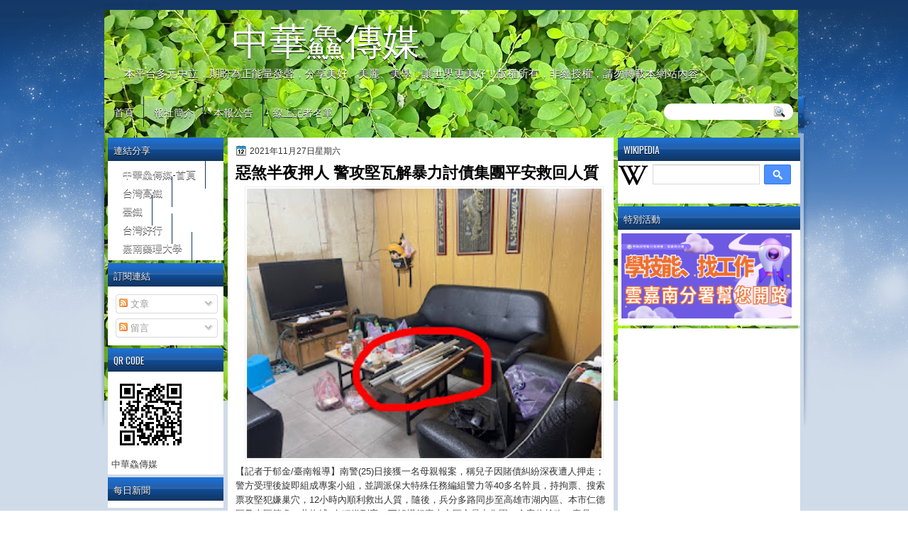

--- FILE ---
content_type: text/html; charset=UTF-8
request_url: http://www.ccsn0405.com/2021/11/blog-post_651.html
body_size: 47026
content:
<!DOCTYPE html>
<html dir='ltr' xmlns='http://www.w3.org/1999/xhtml' xmlns:b='http://www.google.com/2005/gml/b' xmlns:data='http://www.google.com/2005/gml/data' xmlns:expr='http://www.google.com/2005/gml/expr'>
<head>
<link href='https://www.blogger.com/static/v1/widgets/2944754296-widget_css_bundle.css' rel='stylesheet' type='text/css'/>
<meta content='W2mD0iqxiF1kCmNbsycjY3FsaWqQUY9keunFbhHB4eM' name='google-site-verification'/>
<script async='async' src='//pagead2.googlesyndication.com/pagead/js/adsbygoogle.js'></script>
<script>
  (adsbygoogle = window.adsbygoogle || []).push({
    google_ad_client: "ca-pub-2908123879727439",
    enable_page_level_ads: true
  });
</script>
<link href='http://fonts.googleapis.com/css?family=Oswald' rel='stylesheet' type='text/css'/>
<link href='http://fonts.googleapis.com/css?family=Marvel' rel='stylesheet' type='text/css'/>
<link href='http://fonts.googleapis.com/css?family=Kotta+One' rel='stylesheet' type='text/css'/>
<link href='http://fonts.googleapis.com/css?family=Play' rel='stylesheet' type='text/css'/>
<link href='http://fonts.googleapis.com/css?family=Lobster' rel='stylesheet' type='text/css'/>
<link href='http://fonts.googleapis.com/css?family=Shadows+Into+Light' rel='stylesheet' type='text/css'/>
<link href='http://fonts.googleapis.com/css?family=Droid+Sans:bold' rel='stylesheet' type='text/css'/>
<link href='http://fonts.googleapis.com/css?family=Droid+Serif:bold' rel='stylesheet' type='text/css'/>
<link href='http://fonts.googleapis.com/css?family=Raleway:100' rel='stylesheet' type='text/css'/>
<meta content='text/html; charset=UTF-8' http-equiv='Content-Type'/>
<meta content='blogger' name='generator'/>
<link href='http://www.ccsn0405.com/favicon.ico' rel='icon' type='image/x-icon'/>
<link href='http://www.ccsn0405.com/2021/11/blog-post_651.html' rel='canonical'/>
<link rel="alternate" type="application/atom+xml" title="中華鱻傳媒 - Atom" href="http://www.ccsn0405.com/feeds/posts/default" />
<link rel="alternate" type="application/rss+xml" title="中華鱻傳媒 - RSS" href="http://www.ccsn0405.com/feeds/posts/default?alt=rss" />
<link rel="service.post" type="application/atom+xml" title="中華鱻傳媒 - Atom" href="https://www.blogger.com/feeds/7003932516785521265/posts/default" />

<link rel="alternate" type="application/atom+xml" title="中華鱻傳媒 - Atom" href="http://www.ccsn0405.com/feeds/4983466530733652022/comments/default" />
<!--Can't find substitution for tag [blog.ieCssRetrofitLinks]-->
<link href='https://blogger.googleusercontent.com/img/a/AVvXsEiWPbKhXOVueuuUTMfLbEAfi4-uvb0rzsjvp4W4c1azEyn-SSPvicVQqVHcWBZshub5oAtd5XCM26yyNQI31oegmCUHuUAUotV5xdB2aF56Md4Sj42vftB3qq1Iix0Q5sX-JKkxV5s2OT7QHyx4NPDShMiBizJk-T8DgnPxkyGiWek9U2kYFzBhYkRr=s320' rel='image_src'/>
<meta content='http://www.ccsn0405.com/2021/11/blog-post_651.html' property='og:url'/>
<meta content='惡煞半夜押人 警攻堅瓦解暴力討債集團平安救回人質 ' property='og:title'/>
<meta content=' 【記者于郁金/臺南報導】南警(25)日接獲一名母親報案，稱兒子因賭債糾紛深夜遭人押走；警方受理後旋即組成專案小組，並調派保大特殊任務編組警力等40多名幹員，持拘票、搜索票攻堅犯嫌巢穴，12小時內順利救出人質，隨後，兵分多路同步至高雄市湖內區、本市仁德區及東區等處，共拘捕5名犯嫌...' property='og:description'/>
<meta content='https://blogger.googleusercontent.com/img/a/AVvXsEiWPbKhXOVueuuUTMfLbEAfi4-uvb0rzsjvp4W4c1azEyn-SSPvicVQqVHcWBZshub5oAtd5XCM26yyNQI31oegmCUHuUAUotV5xdB2aF56Md4Sj42vftB3qq1Iix0Q5sX-JKkxV5s2OT7QHyx4NPDShMiBizJk-T8DgnPxkyGiWek9U2kYFzBhYkRr=w1200-h630-p-k-no-nu' property='og:image'/>
<title>中華鱻傳媒: 惡煞半夜押人 警攻堅瓦解暴力討債集團平安救回人質 </title>
<style type='text/css'>@font-face{font-family:'Droid Sans';font-style:normal;font-weight:400;font-display:swap;src:url(//fonts.gstatic.com/s/droidsans/v19/SlGVmQWMvZQIdix7AFxXkHNSbRYXags.woff2)format('woff2');unicode-range:U+0000-00FF,U+0131,U+0152-0153,U+02BB-02BC,U+02C6,U+02DA,U+02DC,U+0304,U+0308,U+0329,U+2000-206F,U+20AC,U+2122,U+2191,U+2193,U+2212,U+2215,U+FEFF,U+FFFD;}@font-face{font-family:'Droid Serif';font-style:normal;font-weight:700;font-display:swap;src:url(//fonts.gstatic.com/s/droidserif/v20/tDbV2oqRg1oM3QBjjcaDkOJGiRD7OwGtT0rU.woff2)format('woff2');unicode-range:U+0000-00FF,U+0131,U+0152-0153,U+02BB-02BC,U+02C6,U+02DA,U+02DC,U+0304,U+0308,U+0329,U+2000-206F,U+20AC,U+2122,U+2191,U+2193,U+2212,U+2215,U+FEFF,U+FFFD;}</style>
<style id='page-skin-1' type='text/css'><!--
/*
-----------------------------------------------
Blogger Template Style
Name:   NewSky
Author: Klodian
URL:    www.deluxetemplates.net
Date:   Jan 2013
License:  This free Blogger template is licensed under the Creative Commons Attribution 3.0 License, which permits both personal and commercial use. However, to satisfy the 'attribution' clause of the license, you are required to keep the footer links intact which provides due credit to its authors. For more specific details about the license, you may visit the URL below:
http://creativecommons.org/licenses/by/3.0
----------------------------------------------- */
#navbar-iframe {
display: none !important;
}
/* Variable definitions
====================
<Variable name="textcolor" description="Text Color"
type="color" default="#333">
<Variable name="linkcolor" description="Link Color"
type="color" default="#8F3110">
<Variable name="pagetitlecolor" description="Blog Title Color"
type="color" default="#fff">
<Variable name="descriptioncolor" description="Blog Description Color"
type="color" default="#fff">
<Variable name="titlecolor" description="Post Title Color"
type="color" default="#000">
<Variable name="sidebarcolor" description="Sidebar Title Color"
type="color" default="#fff">
<Variable name="sidebartextcolor" description="Sidebar Text Color"
type="color" default="#333">
<Variable name="visitedlinkcolor" description="Visited Link Color"
type="color" default="#8F3110">
<Variable name="bodyfont" description="Text Font"
type="font" default="normal normal 110% Arial, Serif">
<Variable name="headerfont" description="Sidebar Title Font"
type="font"
default="bold 125%/1.4em 'Arial',Trebuchet,Arial,Verdana,Sans-serif">
<Variable name="pagetitlefont" description="Blog Title Font"
type="font"
default="bold 240% Droid Serif,Serif">
<Variable name="descriptionfont" description="Blog Description Font"
type="font"
default="80% 'Droid Sans',Trebuchet,Arial,Verdana,Sans-serif">
<Variable name="postfooterfont" description="Post Footer Font"
type="font"
default="90%/1.4em 'Arial',Trebuchet,Arial,Verdana,Sans-serif">
<Variable name="startSide" description="Side where text starts in blog language"
type="automatic" default="left">
<Variable name="endSide" description="Side where text ends in blog language"
type="automatic" default="right">
*/
/* Use this with templates/template-twocol.html */
#navbar-iframe {
display: none !important;
}
#Profile1 {
display: none;
}
.widget Profile {
display: none;
}
body {
background: url("https://blogger.googleusercontent.com/img/b/R29vZ2xl/AVvXsEgXC-zds3sQkywKHRWz_vAsboQIPsSE8h4UaIxaaDeZ1q6xbAEC9R1T7VOyFRlDWOKnUrxK9CT0Ah-CQ-DxXWJbOD7tUAOJDHq1etaJGaKFwTQj68KB9TrsxY_KfdqeyHCC4NF81DlTh0U/s1600/wrapper1.jpg") repeat-x scroll center 0 #FFFFFF;
color: #333333;
font: small Georgia Serif;
margin: 0;
text-align: center;
}
a:link {
color: #000000;
text-decoration: none;
}
a:visited {
color: #000000;
text-decoration: none;
}
#HTML123 h2 {
display: none;
}
a:hover {
color: #000000;
text-decoration: underline;
}
a img {
border-width: 0;
}
#header-wrapper {
height: 123px;
margin: 0 auto;
text-shadow: 0 1px 0 #FFFFFF;
}
#header-inner {
height: 60px;
margin-left: auto;
margin-right: auto;
}
#header {
color: #FFFFFF;
text-align: left;
text-shadow: 0 1px #000000;
}
#header h1 {
font-family: lobster,Arial,Helvetica,Sans-serif;
font-size: 53px;
font-weight: normal;
letter-spacing: 0;
margin: 0;
padding: 10px 180px 0;
text-transform: inherit;
}
#header a {
color: #FFFFFF;
text-decoration: none;
}
#header a:hover {
color: #FFFFFF;
}
#header .description {
font: 104%/7px lobster,Arial,Helvetica,Sans-serif;
letter-spacing: 0;
margin: 4px 0 0;
padding: 0 15px 0 28px;
text-transform: none;
}
#header img {
margin-left: 0;
margin-right: auto;
margin-top: 0;
}
#outer-wrapper {
font: 110% Arial,Serif;
margin-bottom: 0;
margin-left: auto;
margin-right: auto;
padding-top: 0;
text-align: left;
width: 986px;
}
#outer-wrapper1 {
}
#main-wrapper {
background: none repeat scroll 0 0 #FFFFFF;
float: right;
font-size: 13px;
margin-right: 6px;
margin-top: 1px;
overflow: hidden;
padding: 10px;
width: 524px;
word-wrap: break-word;
}
#sidebar-wrapper {
float: left;
margin-left: 5px;
margin-top: 1px;
overflow: hidden;
width: 163px;
word-wrap: break-word;
}
#sidebar-wrapper2 {
float: right;
margin-right: 5px;
margin-top: 1px;
overflow: hidden;
width: 257px;
word-wrap: break-word;
}
h2 {
background: url("https://blogger.googleusercontent.com/img/b/R29vZ2xl/AVvXsEjWBlOW5iAYyMU23VlOiaP9ucGovmfC6hTPMYP6y1B3A5KzlC9VvW6hpqDOxql8Hcpu8pWtXuQ86_hxkXizFnhYeUc0GfJAHLy-cIQx9o2K21eoU4C1QykG9NqEwJ-Fy5lihkCMf5uS_C8/s1600/h2.jpg") repeat-x scroll 0 -7px transparent;
color: #FFFFFF;
font: 104%/1.4em 'Oswald',Arial,Helvetica,Sans-serif;
margin: 0;
padding: 8px 6px 7px 8px;
text-shadow: 0 1px #000000;
text-transform: uppercase;
}
h2.date-header {
font: 12px arial;
letter-spacing: 0;
margin: 0;
padding: 0;
text-transform: none;
}
.post {
margin: 0.5em 0 10px;
padding-bottom: 31px;
}
.post h3 {
color: #000000;
font-size: 170%;
font-weight: bold;
line-height: 1.4em;
margin: 0.25em 0 0;
padding: 0 0 4px;
}
.post h3 a, .post h3 a:visited, .post h3 strong {
color: #000000;
display: block;
font-weight: bold;
text-decoration: none;
}
.post h3 strong, .post h3 a:hover {
color: #333333;
}
.post-body {
line-height: 1.6em;
margin: 0;
}
.post-body blockquote {
line-height: 1.3em;
}
.post-footer {
border-top: 1px double #CCCCCC;
color: #000000;
font: 90%/1.4em 'Arial',Trebuchet,Arial,Verdana,Sans-serif;
letter-spacing: 0;
margin-bottom: 0.75em;
margin-left: 0;
margin-top: 5px;
padding: 10px;
text-transform: none;
}
.comment-link {
margin-left: 0.6em;
}
.post img, table.tr-caption-container {
border: 1px solid #EEEEEE;
padding: 2px;
max-width: 500px;
max-height: auto;
}
.tr-caption-container img {
border: medium none;
padding: 0;
}
.post blockquote {
font: italic 13px georgia;
margin: 1em 20px;
}
.post blockquote p {
margin: 0.75em 0;
}
#comments h4 {
color: #666666;
font-size: 14px;
font-weight: bold;
letter-spacing: 0;
line-height: 1.4em;
margin: 1em 0;
text-transform: none;
}
#comments-block {
line-height: 1.6em;
margin: 1em 0 1.5em;
}
body#layout #main-wrapper {
margin-top: 0;
overflow: visible;
}
body#layout #sidebar-wrapper {
margin-top: 0;
overflow: visible;
}
#comments-block .comment-author {
-moz-background-inline-policy: continuous;
background: none repeat scroll 0 0 #EEEEEE;
border: 1px solid #EEEEEE;
font-size: 15px;
font-weight: normal;
margin-right: 20px;
padding: 5px;
}
#comments .blogger-comment-icon, .blogger-comment-icon {
-moz-background-inline-policy: continuous;
background: none repeat scroll 0 0 #E8DEC4;
border-color: #E8DEC4;
border-style: solid;
border-width: 2px 1px 1px;
line-height: 16px;
padding: 5px;
}
#comments-block .comment-body {
border-left: 1px solid #EEEEEE;
border-right: 1px solid #EEEEEE;
margin-left: 0;
margin-right: 20px;
padding: 7px;
}
#comments-block .comment-footer {
border-bottom: 1px solid #EEEEEE;
border-left: 1px solid #EEEEEE;
border-right: 1px solid #EEEEEE;
font-size: 11px;
line-height: 1.4em;
margin: -0.25em 20px 2em 0;
padding: 5px;
text-transform: none;
}
#comments-block .comment-body p {
margin: 0 0 0.75em;
}
.deleted-comment {
color: gray;
font-style: italic;
}
#blog-pager-newer-link {
background: none repeat scroll 0 0 #FFFFFF;
border: 1px solid #CCCCCC;
float: left;
padding: 7px;
}
#blog-pager-older-link {
background: url("https://blogger.googleusercontent.com/img/b/R29vZ2xl/AVvXsEhyVx_HrItPVJBn7zscgPGkP5ALB6f1Znn4C8-OWjvIII-GWTYFY4gGfN-cXrXfufd6-kQFqE8qMNyRmmn69dgVgjDEomflqPIf8umgzSc0NY9A8oF1EIA9pN6zuwIlReacvQLXSMd0iZuq/s1600/post.png") repeat-x scroll 0 1px transparent;
border: 1px solid #EEEEEE;
float: right;
padding: 7px;
}
#blog-pager {
margin: 25px 0 0;
overflow: hidden;
text-align: center;
}
.feed-links {
clear: both;
line-height: 2.5em;
}
.sidebar {
color: #444444;
font-size: 90%;
line-height: 1.5em;
}
.sidebar2 {
color: #444444;
font-size: 90%;
line-height: 1.5em;
}
.sidebar2 a:hover {
color: #FFFFFF;
}
.sidebar ul {
list-style: none outside none;
margin: 0;
padding: 0;
}
.sidebar li {
line-height: 1.5em;
margin: 0;
padding: 2px;
}
.sidebar2 .widget, .main .widget {
margin: 0 0 1.5em;
padding: 0 0 1.5em;
}
.sidebar2 ul {
list-style: none outside none;
margin: 0;
padding: 0;
}
.sidebar2 li {
line-height: 1.5em;
margin: 0;
padding: 2px;
}
.sidebar2 .widget, .main .widget {
background: none repeat scroll 0 0 #FFFFFF;
margin: 0 0 4px;
padding: 0;
}
.main .Blog {
background: none repeat scroll 0 0 transparent;
border: medium none;
padding: 0;
}
.profile-img {
border: 1px solid #CCCCCC;
float: left;
margin: 0 5px 5px 0;
padding: 4px;
}
.profile-data {
color: #999999;
font: bold 78%/1.6em 'Trebuchet MS',Trebuchet,Arial,Verdana,Sans-serif;
letter-spacing: 0.1em;
margin: 0;
text-transform: uppercase;
}
.profile-datablock {
margin: 0.5em 0;
}
.profile-textblock {
line-height: 1.6em;
margin: 0.5em 0;
}
.profile-link {
font: 78% 'Trebuchet MS',Trebuchet,Arial,Verdana,Sans-serif;
letter-spacing: 0.1em;
text-transform: uppercase;
}
#footer {
clear: both;
color: #333333;
font: 11px arial;
letter-spacing: 0;
margin: 0 auto;
padding-bottom: 23px;
padding-top: 24px;
text-align: center;
text-transform: none;
width: 1000px;
}
.feed-links {
display: none;
}
#Attribution1 {
display: none;
}
body#layout #footer {
display: none;
}
body#layout #addthis_toolbox {
display: none;
}
body#layout #crosscol-wrapper {
display: none;
}
body#layout #searchbox {
display: none;
}
.post-share-buttons {
}
#sidebar-wrapper2 .sidebar .widget {
background: url("https://blogger.googleusercontent.com/img/b/R29vZ2xl/AVvXsEjComqePqu5rwIAUCzIGwfanPFRIYgbWb99uQpSVDHAUArFPf2c16NNkzZRHU-twp8bS7WRB83hMjqXzLytWwAe1fOmSXkyY2QsKlvoqI3NdeGtxiqvWJ6VQsT5dcV-KFCD6vDpC__kxorz/s1600/sidebar.png") no-repeat scroll right top #E5E9D5;
margin-bottom: 8px;
padding: 0;
}
#HTML111 h2 {
display: none;
}
#sidebar-wrapper2 .widget-content {
margin: 0;
padding: 5px;
}
#sidebar-wrapper .sidebar .widget {
background: none repeat scroll 0 0 #FFFFFF;
margin-bottom: 4px;
margin-left: 0;
padding-bottom: 0;
}
#sidebar-wrapper .widget-content {
margin-left: 0;
margin-right: 0;
margin-top: 0;
padding: 5px;
}
#footer-bg {
}
.first-links {
font-size: 12px;
margin-bottom: -4px;
padding-left: 13px;
}
.second-links {
padding-left: 30px;
}
#footer a {
color: #333333;
}
#content-wrapper {
margin: 14px 0 0;
padding-top: 0;
}
#PageList1 {
height: 30px;
margin: 0 auto 0 0;
padding-top: 0;
width: 735px;
}
.PageList li a {
border-right: 1px solid #12345D;
color: #FFFFFF;
font: 14px 'Oswald',Arial,Helvetica,Sans-serif;
padding: 11px 13px 11px 14px;
text-shadow: 0 1px #000000;
text-transform: none;
}
.crosscol .PageList li, .footer .PageList li {
background: none repeat scroll 0 0 transparent;
float: left;
list-style: none outside none;
margin: 10px 0;
padding: 0;
}
.PageList li.selected a {
background: none repeat scroll 0 0 #12345D;
color: #FFFFFF;
font-weight: normal;
text-decoration: none;
text-shadow: 0 1px #000000;
}
.PageList li a:hover {
background: none repeat scroll 0 0 #12345D;
color: #FFFFFF;
text-decoration: none;
text-shadow: 0 1px #000000;
}
.searchbox {
-moz-background-inline-policy: continuous;
background: url("https://blogger.googleusercontent.com/img/b/R29vZ2xl/AVvXsEh0VP5V9UC60j44OnW15MgSg-1pSZbTQDb6M6tScM7vJUwOHwr-mdraSUG37klgOh-crXiBzofSeomaEexRuBb6dIyRxExYuz0SI6-3iPOHPEbv01e4GyXmvtCVrzyMiOWnp3NjcP2teTs/s1600/search.png") no-repeat scroll 0 0 transparent;
display: block;
float: right;
height: 50px;
margin-right: 43px;
margin-top: -40px;
width: 249px;
}
.searchbox .textfield {
-moz-background-inline-policy: continuous;
background: none repeat scroll 0 0 transparent;
border: 0 none;
float: left;
height: 20px;
margin: 14px 1px 5px 25px;
width: 155px;
}
.searchbox .button {
-moz-background-inline-policy: continuous;
background: none repeat scroll 0 0 transparent;
border: 0 none;
cursor: pointer;
float: left;
height: 20px;
margin-left: 2px;
margin-top: 14px;
width: 35px;
}
h2.date-header {
background: url("https://blogger.googleusercontent.com/img/b/R29vZ2xl/AVvXsEgIBbJWBtKTRC_zFypIi_3qTSZvR1c99CIK3DDDLo-5ZrmRRgp1muJkiUzos47S9borkOY40ZHgJNf_yBvwkpP7SL5XjzO1-X6-P0An9LK0eHvKICLT93Fl0jDH208GWTTmS6mWVzz7esQ/s1600/1276328132_date.png") no-repeat scroll left -1px transparent;
border: medium none;
color: #333333;
font: 12px arial;
letter-spacing: 0;
margin: 0;
padding-left: 20px;
text-shadow: 0 1px 0 #FFFFFF;
text-transform: none;
}
.post-author {
background: url("https://blogger.googleusercontent.com/img/b/R29vZ2xl/AVvXsEgRekVCNw1tZKpsuiGQh3tAA9nH4-DmHj_k4LcC2gl4MjDiLMuJ9TMCQrgLBrQOazxmqF0TT61ygDMUkt5A_w49EubeQj4dl2dldjcusXeof6AsNYaK3JiK70IAV9SdhcA1llRP0cdjdD8/s1600/aaa.png") no-repeat scroll 0 0 transparent;
padding-left: 20px;
}
.post-comment-link a {
background: url("https://blogger.googleusercontent.com/img/b/R29vZ2xl/AVvXsEgdbdTpQDwgcFZydZ6UApS3BWIFr2Igh5JXDCVTNJVFEj65BbpiI7n_siQ3adbSPmCEFliCW4SNdVN2vhstcXBtmDxtHOW0-BNVk9uVSTck9nbNrsnUTGNLO7A-aW622OwyZOTx2tDx0PA/s1600/1276328597_comment.png") no-repeat scroll left center transparent;
padding-left: 20px;
}
.post-labels {
background: url("https://blogger.googleusercontent.com/img/b/R29vZ2xl/AVvXsEg53dODvSplfggSRDq5fv-MvrdSs4vxGHMUmxCXwmayKE0XYruNhw3xpEGvKF7O5pV9VP9Z3xjvjQwGce8DyawCYW9e1mcYTN9kdLFYlqV3JyvEle4qk9sHZJ0_DMpr6bTJxCxyioBHHOI/s1600/1276330011_tags.png") no-repeat scroll left center transparent;
padding-left: 20px;
}
#wrapper1 {
background: url("https://blogger.googleusercontent.com/img/b/R29vZ2xl/AVvXsEjbakh8Aza6JIo7fi6IICp8fsXEWfwU3uQmmbe249vR8YGOJ8t87rm3_s5Zs4dbDJbHUhGn0ppWtMLLM-ZghMmrdXOdovENDBxQM3Nb0Nc9eYeZ__x_ZgXi4X631iHdqmRxrJVvs2dP0EQ/s1600/wrapper.jpg") no-repeat scroll center 0 transparent;
}
#wrapper {
background: url("https://blogger.googleusercontent.com/img/b/R29vZ2xl/AVvXsEgUm8tKwHEjE8qzdMgPJooBT7E8bBq3qoiJrrVrxEmPyDT2tXCQUBEsmiKOzLjZIz8ROL5T1knq8CMRYxT-jUVY7dHNujhbiQP-D_7xk-xx-yVQwNola5TbtKid7XOxIt-8lyCn_h2i1fk/s1600/wrapper-bg.jpg") no-repeat scroll center 188px transparent;
}
#content-but {
}
.col-left {
float: left;
width: 49%;
}
.col-right {
float: right;
width: 48%;
}
#HTML102 h2 {
display: none;
}
body#layout #ads-header {
float: right;
height: 60px;
margin-right: 20px;
margin-top: 0;
width: 300px;
}
body#layout #HTML102 {
float: right;
margin-right: 0;
width: 500px;
}
body#layout #Header1 {
float: left;
margin-left: 20px;
width: 600px;
}
body#layout #headertw {
display: none;
}
#headertw {
float: left;
height: 27px;
margin-left: 653px;
margin-top: -43px;
position: relative;
}
#headertw img {
margin-right: 5px;
padding: 0;
}
#searchbox {
-moz-background-inline-policy: continuous;
background: none repeat scroll 0 0 #FFFFFF;
border-radius: 12px 12px 12px 12px;
float: right;
height: 23px;
margin-right: 15px;
margin-top: -33px;
width: 182px;
}
#searchbox .textfield {
-moz-background-inline-policy: continuous;
background: none repeat scroll 0 0 transparent;
border: 0 none;
float: left;
height: 18px;
margin: 2px 1px 2px 8px;
width: 140px;
}
#searchbox .button {
-moz-background-inline-policy: continuous;
background: url("https://blogger.googleusercontent.com/img/b/R29vZ2xl/AVvXsEjsmarxVsMa66sOzFOGrfN_Gtnd-POVSyLWlPe3MEnqSPcg_NMONxy6IMZdmFRz361IhmWJvVP7IjE-NOLcEhOh87yPFlUZd8a40nC98YJwaaf9f82Ia0DFyr0qjyDJKlRS_SFCUqXQoXI/s1600/searc.png") no-repeat scroll 0 4px transparent;
border: 0 none;
cursor: pointer;
float: left;
height: 23px;
margin-left: 2px;
margin-top: 0;
width: 23px;
}
#HTML102 h2 {
display: none;
}
body#layout #ads-header {
float: right;
height: 60px;
margin-right: 20px;
margin-top: -42px;
width: 268px;
}
body#layout #HTML102 {
float: right;
margin-right: 0;
width: 296px;
}
.text-h {
color: #FFFFFF;
display: none;
float: left;
font: bold 13px Arial;
margin-right: 10px;
margin-top: 5px;
text-transform: none;
}
#ads-header {
position: relative;
height: 30px;
margin-right: 0;
text-align: left;
}
#newheader {
height: 38px;
margin-bottom: 0;
margin-left: auto;
margin-right: auto;
padding-top: 6px;
width: 950px;
}
.crosscol .PageList UL, .footer .PageList UL {
list-style: none outside none;
margin: 0 auto 0 0;
padding: 0;
}
.post-footer a {
}
.date-outer {
margin-bottom: 5px;
}
#s3slider {
background: none repeat scroll 0 0 #FFFFFF;
border: 3px double #CCCCCC;
height: 299px;
margin-bottom: 25px;
margin-top: 0;
overflow: hidden;
position: relative;
text-shadow: 0 1px 0 #000000;
width: 590px;
}
#HTML123 h2 {
display: none;
}
#s3sliderContent {
background: none repeat scroll 0 0 #FFFFFF;
height: 300px;
list-style: none outside none;
margin-left: 0;
overflow: hidden;
padding: 0;
position: absolute;
top: -14px;
width: 590px;
}
.s3sliderImage {
float: left;
position: relative;
width: 590px;
}
.s3sliderImage span {
background-color: #000000;
color: #FFFFFF;
display: none;
font-size: 12px;
height: 300px;
line-height: 16px;
opacity: 0.7;
overflow: hidden;
padding: 10px 13px;
position: absolute;
right: 0;
top: 0;
width: 180px;
}
.s3sliderImage strong a {
color: #FFFFFF;
font-family: 'Myriad Pro',Helvetica,Arial,Sans-Serif;
font-size: 20px;
}
.s3sliderImage strong a:hover {
color: #FFFFFF;
}
#HTML101 h2 {
display: none;
}
.sidebar a:hover {
color: #991A37;
}
#wrapper-bg {
background-color: rgba(23, 78, 143,0.2);
}
#Label1 h2 {
}
.second-row h2 {
display: none;
}
.second-row a {
color: #FFFFFF;
}
.second-row {
height: 42px;
margin: 0;
padding-bottom: 0;
padding-left: 0;
padding-right: 0;
text-transform: none;
}
.second-row li {
color: #FFFFFF;
float: left;
font: 13px Arial;
margin: 0;
padding: 16px 14px 13px;
text-transform: none;
}
.second-row ul {
float: left;
list-style: none outside none;
margin-bottom: 0;
margin-left: 0;
margin-top: 0;
padding: 0;
width: 990px;
}
#top-social-profiles {
}
#top-social-profiles img {
margin: 0 6px 0 0 !important;
}
#top-social-profiles img:hover {
opacity: 0.8;
}
#top-social-profiles .widget-container {
background: none repeat scroll 0 0 transparent;
border: 0 none;
padding: 0;
}
.fp-slider {
height: 332px;
margin: 0 0 15px;
overflow: hidden;
padding: 0;
position: relative;
width: 530px;
}
.fp-slides-container {
}
.fp-slides, .fp-thumbnail, .fp-prev-next, .fp-nav {
width: 549px;
}
.fp-slides, .fp-thumbnail {
height: 300px;
overflow: hidden;
position: relative;
}
.fp-title {
color: #FFFFFF;
font: bold 18px Arial,Helvetica,Sans-serif;
margin: 0;
padding: 0 0 2px;
text-shadow: 0 1px 0 #000000;
}
.fp-title a, .fp-title a:hover {
color: #FFFFFF;
text-decoration: none;
}
.fp-content {
background: none repeat scroll 0 0 #111111;
bottom: 0;
left: 0;
opacity: 0.7;
overflow: hidden;
padding: 10px 15px;
position: absolute;
right: 0;
}
.fp-content p {
color: #FFFFFF;
line-height: 18px;
margin: 0;
padding: 0;
text-shadow: 0 1px 0 #000000;
}
.fp-more, .fp-more:hover {
color: #FFFFFF;
font-weight: bold;
}
.fp-nav {
background: none repeat scroll 0 0 #747171;
height: 12px;
padding: 10px 0;
text-align: center;
}
.fp-pager a {
background-image: url("https://blogger.googleusercontent.com/img/b/R29vZ2xl/AVvXsEiTg8v3ZMgUHeScdSf7uNXrds9kqcLNc1QwQ52gqsu7p0Bu-FynH5_kYlfmWsttvpCBticBIcYZd5_uHsDR8WEGXAmQCH4EXiBt1scIB9i7uukPoLCcD4-Roqtm_RBhyphenhyphenCHzb8EBkf5rvFvt/s1600/featured-pager.png");
background-position: 0 0;
cursor: pointer;
display: inline-block;
float: none;
height: 12px;
line-height: 1;
margin: 0 8px 0 0;
opacity: 0.7;
overflow: hidden;
padding: 0;
text-indent: -999px;
width: 12px;
}
.fp-pager a:hover, .fp-pager a.activeSlide {
background-position: 0 -112px;
opacity: 1;
text-decoration: none;
}
.fp-prev-next-wrap {
position: relative;
z-index: 200;
}
.fp-prev-next {
bottom: 130px;
height: 37px;
left: 0;
position: absolute;
right: 0;
}
.fp-prev {
background: url("https://blogger.googleusercontent.com/img/b/R29vZ2xl/AVvXsEjdhV4qDO_VFqJiDcmDM4EbMJYKvaYKVKaeKj5UOHx9tog_uFmJdWV2szfeNsQC90nHPbOHjd1T4z-xd7KhzGBfIRlvFSNjv-lsl7JNlqXJnwQjaqbyDY_g2AZ_pM1OdyXc-5m3RkjxaviC/s1600/featured-prev.png") no-repeat scroll left top transparent;
float: left;
height: 37px;
margin-left: 14px;
margin-top: -180px;
opacity: 0.6;
width: 37px;
}
.fp-prev:hover {
opacity: 0.8;
}
.fp-next {
background: url("https://blogger.googleusercontent.com/img/b/R29vZ2xl/AVvXsEgUnC6j_be28AVT0MN6w1Ynnw5j9mMDCFlWGVkppEbf9WyBwLzk92HeJRRJqQ5CzWx37jNBKa404vtJNH5IrmL-7PvL-9WTjcAj8IJD5Qi70hNMWoYdnkxd1Uws_HLubKrSUvYcf3iiXyYD/s1600/featured-next.png") no-repeat scroll right top transparent;
float: right;
height: 37px;
margin-right: 31px;
margin-top: -180px;
opacity: 0.6;
width: 36px;
}
.fp-next:hover {
opacity: 0.8;
}
div.jump-link {
font-size: 12px;
margin-bottom: 10px;
padding: 10px 0;
}
#main {
padding: 1px;
}
#ads-header img {
margin: 0 6px 0 0 !important;
}
.firstlink, .firstlink a, firstlink:hover {
color: #14355D;
font-size: 10px;
height: 14px;
}

--></style>
<script src='https://ajax.googleapis.com/ajax/libs/jquery/1.5.1/jquery.min.js' type='text/javascript'></script>
<script type='text/javascript'>
//<![CDATA[

(function($){
	/* hoverIntent by Brian Cherne */
	$.fn.hoverIntent = function(f,g) {
		// default configuration options
		var cfg = {
			sensitivity: 7,
			interval: 100,
			timeout: 0
		};
		// override configuration options with user supplied object
		cfg = $.extend(cfg, g ? { over: f, out: g } : f );

		// instantiate variables
		// cX, cY = current X and Y position of mouse, updated by mousemove event
		// pX, pY = previous X and Y position of mouse, set by mouseover and polling interval
		var cX, cY, pX, pY;

		// A private function for getting mouse position
		var track = function(ev) {
			cX = ev.pageX;
			cY = ev.pageY;
		};

		// A private function for comparing current and previous mouse position
		var compare = function(ev,ob) {
			ob.hoverIntent_t = clearTimeout(ob.hoverIntent_t);
			// compare mouse positions to see if they've crossed the threshold
			if ( ( Math.abs(pX-cX) + Math.abs(pY-cY) ) < cfg.sensitivity ) {
				$(ob).unbind("mousemove",track);
				// set hoverIntent state to true (so mouseOut can be called)
				ob.hoverIntent_s = 1;
				return cfg.over.apply(ob,[ev]);
			} else {
				// set previous coordinates for next time
				pX = cX; pY = cY;
				// use self-calling timeout, guarantees intervals are spaced out properly (avoids JavaScript timer bugs)
				ob.hoverIntent_t = setTimeout( function(){compare(ev, ob);} , cfg.interval );
			}
		};

		// A private function for delaying the mouseOut function
		var delay = function(ev,ob) {
			ob.hoverIntent_t = clearTimeout(ob.hoverIntent_t);
			ob.hoverIntent_s = 0;
			return cfg.out.apply(ob,[ev]);
		};

		// A private function for handling mouse 'hovering'
		var handleHover = function(e) {
			// next three lines copied from jQuery.hover, ignore children onMouseOver/onMouseOut
			var p = (e.type == "mouseover" ? e.fromElement : e.toElement) || e.relatedTarget;
			while ( p && p != this ) { try { p = p.parentNode; } catch(e) { p = this; } }
			if ( p == this ) { return false; }

			// copy objects to be passed into t (required for event object to be passed in IE)
			var ev = jQuery.extend({},e);
			var ob = this;

			// cancel hoverIntent timer if it exists
			if (ob.hoverIntent_t) { ob.hoverIntent_t = clearTimeout(ob.hoverIntent_t); }

			// else e.type == "onmouseover"
			if (e.type == "mouseover") {
				// set "previous" X and Y position based on initial entry point
				pX = ev.pageX; pY = ev.pageY;
				// update "current" X and Y position based on mousemove
				$(ob).bind("mousemove",track);
				// start polling interval (self-calling timeout) to compare mouse coordinates over time
				if (ob.hoverIntent_s != 1) { ob.hoverIntent_t = setTimeout( function(){compare(ev,ob);} , cfg.interval );}

			// else e.type == "onmouseout"
			} else {
				// unbind expensive mousemove event
				$(ob).unbind("mousemove",track);
				// if hoverIntent state is true, then call the mouseOut function after the specified delay
				if (ob.hoverIntent_s == 1) { ob.hoverIntent_t = setTimeout( function(){delay(ev,ob);} , cfg.timeout );}
			}
		};

		// bind the function to the two event listeners
		return this.mouseover(handleHover).mouseout(handleHover);
	};
	
})(jQuery);

//]]>
</script>
<script type='text/javascript'>
//<![CDATA[

/*
 * Superfish v1.4.8 - jQuery menu widget
 * Copyright (c) 2008 Joel Birch
 *
 * Dual licensed under the MIT and GPL licenses:
 * 	http://www.opensource.org/licenses/mit-license.php
 * 	http://www.gnu.org/licenses/gpl.html
 *
 * CHANGELOG: http://users.tpg.com.au/j_birch/plugins/superfish/changelog.txt
 */

;(function($){
	$.fn.superfish = function(op){

		var sf = $.fn.superfish,
			c = sf.c,
			$arrow = $(['<span class="',c.arrowClass,'"> &#187;</span>'].join('')),
			over = function(){
				var $$ = $(this), menu = getMenu($$);
				clearTimeout(menu.sfTimer);
				$$.showSuperfishUl().siblings().hideSuperfishUl();
			},
			out = function(){
				var $$ = $(this), menu = getMenu($$), o = sf.op;
				clearTimeout(menu.sfTimer);
				menu.sfTimer=setTimeout(function(){
					o.retainPath=($.inArray($$[0],o.$path)>-1);
					$$.hideSuperfishUl();
					if (o.$path.length && $$.parents(['li.',o.hoverClass].join('')).length<1){over.call(o.$path);}
				},o.delay);	
			},
			getMenu = function($menu){
				var menu = $menu.parents(['ul.',c.menuClass,':first'].join(''))[0];
				sf.op = sf.o[menu.serial];
				return menu;
			},
			addArrow = function($a){ $a.addClass(c.anchorClass).append($arrow.clone()); };
			
		return this.each(function() {
			var s = this.serial = sf.o.length;
			var o = $.extend({},sf.defaults,op);
			o.$path = $('li.'+o.pathClass,this).slice(0,o.pathLevels).each(function(){
				$(this).addClass([o.hoverClass,c.bcClass].join(' '))
					.filter('li:has(ul)').removeClass(o.pathClass);
			});
			sf.o[s] = sf.op = o;
			
			$('li:has(ul)',this)[($.fn.hoverIntent && !o.disableHI) ? 'hoverIntent' : 'hover'](over,out).each(function() {
				if (o.autoArrows) addArrow( $('>a:first-child',this) );
			})
			.not('.'+c.bcClass)
				.hideSuperfishUl();
			
			var $a = $('a',this);
			$a.each(function(i){
				var $li = $a.eq(i).parents('li');
				$a.eq(i).focus(function(){over.call($li);}).blur(function(){out.call($li);});
			});
			o.onInit.call(this);
			
		}).each(function() {
			var menuClasses = [c.menuClass];
			if (sf.op.dropShadows  && !($.browser.msie && $.browser.version < 7)) menuClasses.push(c.shadowClass);
			$(this).addClass(menuClasses.join(' '));
		});
	};

	var sf = $.fn.superfish;
	sf.o = [];
	sf.op = {};
	sf.IE7fix = function(){
		var o = sf.op;
		if ($.browser.msie && $.browser.version > 6 && o.dropShadows && o.animation.opacity!=undefined)
			this.toggleClass(sf.c.shadowClass+'-off');
		};
	sf.c = {
		bcClass     : 'sf-breadcrumb',
		menuClass   : 'sf-js-enabled',
		anchorClass : 'sf-with-ul',
		arrowClass  : 'sf-sub-indicator',
		shadowClass : 'sf-shadow'
	};
	sf.defaults = {
		hoverClass	: 'sfHover',
		pathClass	: 'overideThisToUse',
		pathLevels	: 1,
		delay		: 800,
		animation	: {opacity:'show'},
		speed		: 'normal',
		autoArrows	: true,
		dropShadows : true,
		disableHI	: false,		// true disables hoverIntent detection
		onInit		: function(){}, // callback functions
		onBeforeShow: function(){},
		onShow		: function(){},
		onHide		: function(){}
	};
	$.fn.extend({
		hideSuperfishUl : function(){
			var o = sf.op,
				not = (o.retainPath===true) ? o.$path : '';
			o.retainPath = false;
			var $ul = $(['li.',o.hoverClass].join(''),this).add(this).not(not).removeClass(o.hoverClass)
					.find('>ul').hide().css('visibility','hidden');
			o.onHide.call($ul);
			return this;
		},
		showSuperfishUl : function(){
			var o = sf.op,
				sh = sf.c.shadowClass+'-off',
				$ul = this.addClass(o.hoverClass)
					.find('>ul:hidden').css('visibility','visible');
			sf.IE7fix.call($ul);
			o.onBeforeShow.call($ul);
			$ul.animate(o.animation,o.speed,function(){ sf.IE7fix.call($ul); o.onShow.call($ul); });
			return this;
		}
	});

})(jQuery);



//]]>
</script>
<script type='text/javascript'>
//<![CDATA[

/*
 * jQuery Cycle Plugin (with Transition Definitions)
 * Examples and documentation at: http://jquery.malsup.com/cycle/
 * Copyright (c) 2007-2010 M. Alsup
 * Version: 2.88 (08-JUN-2010)
 * Dual licensed under the MIT and GPL licenses.
 * http://jquery.malsup.com/license.html
 * Requires: jQuery v1.2.6 or later
 */
(function($){var ver="2.88";if($.support==undefined){$.support={opacity:!($.browser.msie)};}function debug(s){if($.fn.cycle.debug){log(s);}}function log(){if(window.console&&window.console.log){window.console.log("[cycle] "+Array.prototype.join.call(arguments," "));}}$.fn.cycle=function(options,arg2){var o={s:this.selector,c:this.context};if(this.length===0&&options!="stop"){if(!$.isReady&&o.s){log("DOM not ready, queuing slideshow");$(function(){$(o.s,o.c).cycle(options,arg2);});return this;}log("terminating; zero elements found by selector"+($.isReady?"":" (DOM not ready)"));return this;}return this.each(function(){var opts=handleArguments(this,options,arg2);if(opts===false){return;}opts.updateActivePagerLink=opts.updateActivePagerLink||$.fn.cycle.updateActivePagerLink;if(this.cycleTimeout){clearTimeout(this.cycleTimeout);}this.cycleTimeout=this.cyclePause=0;var $cont=$(this);var $slides=opts.slideExpr?$(opts.slideExpr,this):$cont.children();var els=$slides.get();if(els.length<2){log("terminating; too few slides: "+els.length);return;}var opts2=buildOptions($cont,$slides,els,opts,o);if(opts2===false){return;}var startTime=opts2.continuous?10:getTimeout(els[opts2.currSlide],els[opts2.nextSlide],opts2,!opts2.rev);if(startTime){startTime+=(opts2.delay||0);if(startTime<10){startTime=10;}debug("first timeout: "+startTime);this.cycleTimeout=setTimeout(function(){go(els,opts2,0,(!opts2.rev&&!opts.backwards));},startTime);}});};function handleArguments(cont,options,arg2){if(cont.cycleStop==undefined){cont.cycleStop=0;}if(options===undefined||options===null){options={};}if(options.constructor==String){switch(options){case"destroy":case"stop":var opts=$(cont).data("cycle.opts");if(!opts){return false;}cont.cycleStop++;if(cont.cycleTimeout){clearTimeout(cont.cycleTimeout);}cont.cycleTimeout=0;$(cont).removeData("cycle.opts");if(options=="destroy"){destroy(opts);}return false;case"toggle":cont.cyclePause=(cont.cyclePause===1)?0:1;checkInstantResume(cont.cyclePause,arg2,cont);return false;case"pause":cont.cyclePause=1;return false;case"resume":cont.cyclePause=0;checkInstantResume(false,arg2,cont);return false;case"prev":case"next":var opts=$(cont).data("cycle.opts");if(!opts){log('options not found, "prev/next" ignored');return false;}$.fn.cycle[options](opts);return false;default:options={fx:options};}return options;}else{if(options.constructor==Number){var num=options;options=$(cont).data("cycle.opts");if(!options){log("options not found, can not advance slide");return false;}if(num<0||num>=options.elements.length){log("invalid slide index: "+num);return false;}options.nextSlide=num;if(cont.cycleTimeout){clearTimeout(cont.cycleTimeout);cont.cycleTimeout=0;}if(typeof arg2=="string"){options.oneTimeFx=arg2;}go(options.elements,options,1,num>=options.currSlide);return false;}}return options;function checkInstantResume(isPaused,arg2,cont){if(!isPaused&&arg2===true){var options=$(cont).data("cycle.opts");if(!options){log("options not found, can not resume");return false;}if(cont.cycleTimeout){clearTimeout(cont.cycleTimeout);cont.cycleTimeout=0;}go(options.elements,options,1,(!opts.rev&&!opts.backwards));}}}function removeFilter(el,opts){if(!$.support.opacity&&opts.cleartype&&el.style.filter){try{el.style.removeAttribute("filter");}catch(smother){}}}function destroy(opts){if(opts.next){$(opts.next).unbind(opts.prevNextEvent);}if(opts.prev){$(opts.prev).unbind(opts.prevNextEvent);}if(opts.pager||opts.pagerAnchorBuilder){$.each(opts.pagerAnchors||[],function(){this.unbind().remove();});}opts.pagerAnchors=null;if(opts.destroy){opts.destroy(opts);}}function buildOptions($cont,$slides,els,options,o){var opts=$.extend({},$.fn.cycle.defaults,options||{},$.metadata?$cont.metadata():$.meta?$cont.data():{});if(opts.autostop){opts.countdown=opts.autostopCount||els.length;}var cont=$cont[0];$cont.data("cycle.opts",opts);opts.$cont=$cont;opts.stopCount=cont.cycleStop;opts.elements=els;opts.before=opts.before?[opts.before]:[];opts.after=opts.after?[opts.after]:[];opts.after.unshift(function(){opts.busy=0;});if(!$.support.opacity&&opts.cleartype){opts.after.push(function(){removeFilter(this,opts);});}if(opts.continuous){opts.after.push(function(){go(els,opts,0,(!opts.rev&&!opts.backwards));});}saveOriginalOpts(opts);if(!$.support.opacity&&opts.cleartype&&!opts.cleartypeNoBg){clearTypeFix($slides);}if($cont.css("position")=="static"){$cont.css("position","relative");}if(opts.width){$cont.width(opts.width);}if(opts.height&&opts.height!="auto"){$cont.height(opts.height);}if(opts.startingSlide){opts.startingSlide=parseInt(opts.startingSlide);}else{if(opts.backwards){opts.startingSlide=els.length-1;}}if(opts.random){opts.randomMap=[];for(var i=0;i<els.length;i++){opts.randomMap.push(i);}opts.randomMap.sort(function(a,b){return Math.random()-0.5;});opts.randomIndex=1;opts.startingSlide=opts.randomMap[1];}else{if(opts.startingSlide>=els.length){opts.startingSlide=0;}}opts.currSlide=opts.startingSlide||0;var first=opts.startingSlide;$slides.css({position:"absolute",top:0,left:0}).hide().each(function(i){var z;if(opts.backwards){z=first?i<=first?els.length+(i-first):first-i:els.length-i;}else{z=first?i>=first?els.length-(i-first):first-i:els.length-i;}$(this).css("z-index",z);});$(els[first]).css("opacity",1).show();removeFilter(els[first],opts);if(opts.fit&&opts.width){$slides.width(opts.width);}if(opts.fit&&opts.height&&opts.height!="auto"){$slides.height(opts.height);}var reshape=opts.containerResize&&!$cont.innerHeight();if(reshape){var maxw=0,maxh=0;for(var j=0;j<els.length;j++){var $e=$(els[j]),e=$e[0],w=$e.outerWidth(),h=$e.outerHeight();if(!w){w=e.offsetWidth||e.width||$e.attr("width");}if(!h){h=e.offsetHeight||e.height||$e.attr("height");}maxw=w>maxw?w:maxw;maxh=h>maxh?h:maxh;}if(maxw>0&&maxh>0){$cont.css({width:maxw+"px",height:maxh+"px"});}}if(opts.pause){$cont.hover(function(){this.cyclePause++;},function(){this.cyclePause--;});}if(supportMultiTransitions(opts)===false){return false;}var requeue=false;options.requeueAttempts=options.requeueAttempts||0;$slides.each(function(){var $el=$(this);this.cycleH=(opts.fit&&opts.height)?opts.height:($el.height()||this.offsetHeight||this.height||$el.attr("height")||0);this.cycleW=(opts.fit&&opts.width)?opts.width:($el.width()||this.offsetWidth||this.width||$el.attr("width")||0);if($el.is("img")){var loadingIE=($.browser.msie&&this.cycleW==28&&this.cycleH==30&&!this.complete);var loadingFF=($.browser.mozilla&&this.cycleW==34&&this.cycleH==19&&!this.complete);var loadingOp=($.browser.opera&&((this.cycleW==42&&this.cycleH==19)||(this.cycleW==37&&this.cycleH==17))&&!this.complete);var loadingOther=(this.cycleH==0&&this.cycleW==0&&!this.complete);if(loadingIE||loadingFF||loadingOp||loadingOther){if(o.s&&opts.requeueOnImageNotLoaded&&++options.requeueAttempts<100){log(options.requeueAttempts," - img slide not loaded, requeuing slideshow: ",this.src,this.cycleW,this.cycleH);setTimeout(function(){$(o.s,o.c).cycle(options);},opts.requeueTimeout);requeue=true;return false;}else{log("could not determine size of image: "+this.src,this.cycleW,this.cycleH);}}}return true;});if(requeue){return false;}opts.cssBefore=opts.cssBefore||{};opts.animIn=opts.animIn||{};opts.animOut=opts.animOut||{};$slides.not(":eq("+first+")").css(opts.cssBefore);if(opts.cssFirst){$($slides[first]).css(opts.cssFirst);}if(opts.timeout){opts.timeout=parseInt(opts.timeout);if(opts.speed.constructor==String){opts.speed=$.fx.speeds[opts.speed]||parseInt(opts.speed);}if(!opts.sync){opts.speed=opts.speed/2;}var buffer=opts.fx=="shuffle"?500:250;while((opts.timeout-opts.speed)<buffer){opts.timeout+=opts.speed;}}if(opts.easing){opts.easeIn=opts.easeOut=opts.easing;}if(!opts.speedIn){opts.speedIn=opts.speed;}if(!opts.speedOut){opts.speedOut=opts.speed;}opts.slideCount=els.length;opts.currSlide=opts.lastSlide=first;if(opts.random){if(++opts.randomIndex==els.length){opts.randomIndex=0;}opts.nextSlide=opts.randomMap[opts.randomIndex];}else{if(opts.backwards){opts.nextSlide=opts.startingSlide==0?(els.length-1):opts.startingSlide-1;}else{opts.nextSlide=opts.startingSlide>=(els.length-1)?0:opts.startingSlide+1;}}if(!opts.multiFx){var init=$.fn.cycle.transitions[opts.fx];if($.isFunction(init)){init($cont,$slides,opts);}else{if(opts.fx!="custom"&&!opts.multiFx){log("unknown transition: "+opts.fx,"; slideshow terminating");return false;}}}var e0=$slides[first];if(opts.before.length){opts.before[0].apply(e0,[e0,e0,opts,true]);}if(opts.after.length>1){opts.after[1].apply(e0,[e0,e0,opts,true]);}if(opts.next){$(opts.next).bind(opts.prevNextEvent,function(){return advance(opts,opts.rev?-1:1);});}if(opts.prev){$(opts.prev).bind(opts.prevNextEvent,function(){return advance(opts,opts.rev?1:-1);});}if(opts.pager||opts.pagerAnchorBuilder){buildPager(els,opts);}exposeAddSlide(opts,els);return opts;}function saveOriginalOpts(opts){opts.original={before:[],after:[]};opts.original.cssBefore=$.extend({},opts.cssBefore);opts.original.cssAfter=$.extend({},opts.cssAfter);opts.original.animIn=$.extend({},opts.animIn);opts.original.animOut=$.extend({},opts.animOut);$.each(opts.before,function(){opts.original.before.push(this);});$.each(opts.after,function(){opts.original.after.push(this);});}function supportMultiTransitions(opts){var i,tx,txs=$.fn.cycle.transitions;if(opts.fx.indexOf(",")>0){opts.multiFx=true;opts.fxs=opts.fx.replace(/\s*/g,"").split(",");for(i=0;i<opts.fxs.length;i++){var fx=opts.fxs[i];tx=txs[fx];if(!tx||!txs.hasOwnProperty(fx)||!$.isFunction(tx)){log("discarding unknown transition: ",fx);opts.fxs.splice(i,1);i--;}}if(!opts.fxs.length){log("No valid transitions named; slideshow terminating.");return false;}}else{if(opts.fx=="all"){opts.multiFx=true;opts.fxs=[];for(p in txs){tx=txs[p];if(txs.hasOwnProperty(p)&&$.isFunction(tx)){opts.fxs.push(p);}}}}if(opts.multiFx&&opts.randomizeEffects){var r1=Math.floor(Math.random()*20)+30;for(i=0;i<r1;i++){var r2=Math.floor(Math.random()*opts.fxs.length);opts.fxs.push(opts.fxs.splice(r2,1)[0]);}debug("randomized fx sequence: ",opts.fxs);}return true;}function exposeAddSlide(opts,els){opts.addSlide=function(newSlide,prepend){var $s=$(newSlide),s=$s[0];if(!opts.autostopCount){opts.countdown++;}els[prepend?"unshift":"push"](s);if(opts.els){opts.els[prepend?"unshift":"push"](s);}opts.slideCount=els.length;$s.css("position","absolute");$s[prepend?"prependTo":"appendTo"](opts.$cont);if(prepend){opts.currSlide++;opts.nextSlide++;}if(!$.support.opacity&&opts.cleartype&&!opts.cleartypeNoBg){clearTypeFix($s);}if(opts.fit&&opts.width){$s.width(opts.width);}if(opts.fit&&opts.height&&opts.height!="auto"){$slides.height(opts.height);}s.cycleH=(opts.fit&&opts.height)?opts.height:$s.height();s.cycleW=(opts.fit&&opts.width)?opts.width:$s.width();$s.css(opts.cssBefore);if(opts.pager||opts.pagerAnchorBuilder){$.fn.cycle.createPagerAnchor(els.length-1,s,$(opts.pager),els,opts);}if($.isFunction(opts.onAddSlide)){opts.onAddSlide($s);}else{$s.hide();}};}$.fn.cycle.resetState=function(opts,fx){fx=fx||opts.fx;opts.before=[];opts.after=[];opts.cssBefore=$.extend({},opts.original.cssBefore);opts.cssAfter=$.extend({},opts.original.cssAfter);opts.animIn=$.extend({},opts.original.animIn);opts.animOut=$.extend({},opts.original.animOut);opts.fxFn=null;$.each(opts.original.before,function(){opts.before.push(this);});$.each(opts.original.after,function(){opts.after.push(this);});var init=$.fn.cycle.transitions[fx];if($.isFunction(init)){init(opts.$cont,$(opts.elements),opts);}};function go(els,opts,manual,fwd){if(manual&&opts.busy&&opts.manualTrump){debug("manualTrump in go(), stopping active transition");$(els).stop(true,true);opts.busy=false;}if(opts.busy){debug("transition active, ignoring new tx request");return;}var p=opts.$cont[0],curr=els[opts.currSlide],next=els[opts.nextSlide];if(p.cycleStop!=opts.stopCount||p.cycleTimeout===0&&!manual){return;}if(!manual&&!p.cyclePause&&!opts.bounce&&((opts.autostop&&(--opts.countdown<=0))||(opts.nowrap&&!opts.random&&opts.nextSlide<opts.currSlide))){if(opts.end){opts.end(opts);}return;}var changed=false;if((manual||!p.cyclePause)&&(opts.nextSlide!=opts.currSlide)){changed=true;var fx=opts.fx;curr.cycleH=curr.cycleH||$(curr).height();curr.cycleW=curr.cycleW||$(curr).width();next.cycleH=next.cycleH||$(next).height();next.cycleW=next.cycleW||$(next).width();if(opts.multiFx){if(opts.lastFx==undefined||++opts.lastFx>=opts.fxs.length){opts.lastFx=0;}fx=opts.fxs[opts.lastFx];opts.currFx=fx;}if(opts.oneTimeFx){fx=opts.oneTimeFx;opts.oneTimeFx=null;}$.fn.cycle.resetState(opts,fx);if(opts.before.length){$.each(opts.before,function(i,o){if(p.cycleStop!=opts.stopCount){return;}o.apply(next,[curr,next,opts,fwd]);});}var after=function(){$.each(opts.after,function(i,o){if(p.cycleStop!=opts.stopCount){return;}o.apply(next,[curr,next,opts,fwd]);});};debug("tx firing; currSlide: "+opts.currSlide+"; nextSlide: "+opts.nextSlide);opts.busy=1;if(opts.fxFn){opts.fxFn(curr,next,opts,after,fwd,manual&&opts.fastOnEvent);}else{if($.isFunction($.fn.cycle[opts.fx])){$.fn.cycle[opts.fx](curr,next,opts,after,fwd,manual&&opts.fastOnEvent);}else{$.fn.cycle.custom(curr,next,opts,after,fwd,manual&&opts.fastOnEvent);}}}if(changed||opts.nextSlide==opts.currSlide){opts.lastSlide=opts.currSlide;if(opts.random){opts.currSlide=opts.nextSlide;if(++opts.randomIndex==els.length){opts.randomIndex=0;}opts.nextSlide=opts.randomMap[opts.randomIndex];if(opts.nextSlide==opts.currSlide){opts.nextSlide=(opts.currSlide==opts.slideCount-1)?0:opts.currSlide+1;}}else{if(opts.backwards){var roll=(opts.nextSlide-1)<0;if(roll&&opts.bounce){opts.backwards=!opts.backwards;opts.nextSlide=1;opts.currSlide=0;}else{opts.nextSlide=roll?(els.length-1):opts.nextSlide-1;opts.currSlide=roll?0:opts.nextSlide+1;}}else{var roll=(opts.nextSlide+1)==els.length;if(roll&&opts.bounce){opts.backwards=!opts.backwards;opts.nextSlide=els.length-2;opts.currSlide=els.length-1;}else{opts.nextSlide=roll?0:opts.nextSlide+1;opts.currSlide=roll?els.length-1:opts.nextSlide-1;}}}}if(changed&&opts.pager){opts.updateActivePagerLink(opts.pager,opts.currSlide,opts.activePagerClass);}var ms=0;if(opts.timeout&&!opts.continuous){ms=getTimeout(els[opts.currSlide],els[opts.nextSlide],opts,fwd);}else{if(opts.continuous&&p.cyclePause){ms=10;}}if(ms>0){p.cycleTimeout=setTimeout(function(){go(els,opts,0,(!opts.rev&&!opts.backwards));},ms);}}$.fn.cycle.updateActivePagerLink=function(pager,currSlide,clsName){$(pager).each(function(){$(this).children().removeClass(clsName).eq(currSlide).addClass(clsName);});};function getTimeout(curr,next,opts,fwd){if(opts.timeoutFn){var t=opts.timeoutFn.call(curr,curr,next,opts,fwd);while((t-opts.speed)<250){t+=opts.speed;}debug("calculated timeout: "+t+"; speed: "+opts.speed);if(t!==false){return t;}}return opts.timeout;}$.fn.cycle.next=function(opts){advance(opts,opts.rev?-1:1);};$.fn.cycle.prev=function(opts){advance(opts,opts.rev?1:-1);};function advance(opts,val){var els=opts.elements;var p=opts.$cont[0],timeout=p.cycleTimeout;if(timeout){clearTimeout(timeout);p.cycleTimeout=0;}if(opts.random&&val<0){opts.randomIndex--;if(--opts.randomIndex==-2){opts.randomIndex=els.length-2;}else{if(opts.randomIndex==-1){opts.randomIndex=els.length-1;}}opts.nextSlide=opts.randomMap[opts.randomIndex];}else{if(opts.random){opts.nextSlide=opts.randomMap[opts.randomIndex];}else{opts.nextSlide=opts.currSlide+val;if(opts.nextSlide<0){if(opts.nowrap){return false;}opts.nextSlide=els.length-1;}else{if(opts.nextSlide>=els.length){if(opts.nowrap){return false;}opts.nextSlide=0;}}}}var cb=opts.onPrevNextEvent||opts.prevNextClick;if($.isFunction(cb)){cb(val>0,opts.nextSlide,els[opts.nextSlide]);}go(els,opts,1,val>=0);return false;}function buildPager(els,opts){var $p=$(opts.pager);$.each(els,function(i,o){$.fn.cycle.createPagerAnchor(i,o,$p,els,opts);});opts.updateActivePagerLink(opts.pager,opts.startingSlide,opts.activePagerClass);}$.fn.cycle.createPagerAnchor=function(i,el,$p,els,opts){var a;if($.isFunction(opts.pagerAnchorBuilder)){a=opts.pagerAnchorBuilder(i,el);debug("pagerAnchorBuilder("+i+", el) returned: "+a);}else{a='<a href="#">'+(i+1)+"</a>";}if(!a){return;}var $a=$(a);if($a.parents("body").length===0){var arr=[];if($p.length>1){$p.each(function(){var $clone=$a.clone(true);$(this).append($clone);arr.push($clone[0]);});$a=$(arr);}else{$a.appendTo($p);}}opts.pagerAnchors=opts.pagerAnchors||[];opts.pagerAnchors.push($a);$a.bind(opts.pagerEvent,function(e){e.preventDefault();opts.nextSlide=i;var p=opts.$cont[0],timeout=p.cycleTimeout;if(timeout){clearTimeout(timeout);p.cycleTimeout=0;}var cb=opts.onPagerEvent||opts.pagerClick;if($.isFunction(cb)){cb(opts.nextSlide,els[opts.nextSlide]);}go(els,opts,1,opts.currSlide<i);});if(!/^click/.test(opts.pagerEvent)&&!opts.allowPagerClickBubble){$a.bind("click.cycle",function(){return false;});}if(opts.pauseOnPagerHover){$a.hover(function(){opts.$cont[0].cyclePause++;},function(){opts.$cont[0].cyclePause--;});}};$.fn.cycle.hopsFromLast=function(opts,fwd){var hops,l=opts.lastSlide,c=opts.currSlide;if(fwd){hops=c>l?c-l:opts.slideCount-l;}else{hops=c<l?l-c:l+opts.slideCount-c;}return hops;};function clearTypeFix($slides){debug("applying clearType background-color hack");function hex(s){s=parseInt(s).toString(16);return s.length<2?"0"+s:s;}function getBg(e){for(;e&&e.nodeName.toLowerCase()!="html";e=e.parentNode){var v=$.css(e,"background-color");if(v.indexOf("rgb")>=0){var rgb=v.match(/\d+/g);return"#"+hex(rgb[0])+hex(rgb[1])+hex(rgb[2]);}if(v&&v!="transparent"){return v;}}return"#ffffff";}$slides.each(function(){$(this).css("background-color",getBg(this));});}$.fn.cycle.commonReset=function(curr,next,opts,w,h,rev){$(opts.elements).not(curr).hide();opts.cssBefore.opacity=1;opts.cssBefore.display="block";if(w!==false&&next.cycleW>0){opts.cssBefore.width=next.cycleW;}if(h!==false&&next.cycleH>0){opts.cssBefore.height=next.cycleH;}opts.cssAfter=opts.cssAfter||{};opts.cssAfter.display="none";$(curr).css("zIndex",opts.slideCount+(rev===true?1:0));$(next).css("zIndex",opts.slideCount+(rev===true?0:1));};$.fn.cycle.custom=function(curr,next,opts,cb,fwd,speedOverride){var $l=$(curr),$n=$(next);var speedIn=opts.speedIn,speedOut=opts.speedOut,easeIn=opts.easeIn,easeOut=opts.easeOut;$n.css(opts.cssBefore);if(speedOverride){if(typeof speedOverride=="number"){speedIn=speedOut=speedOverride;}else{speedIn=speedOut=1;}easeIn=easeOut=null;}var fn=function(){$n.animate(opts.animIn,speedIn,easeIn,cb);};$l.animate(opts.animOut,speedOut,easeOut,function(){if(opts.cssAfter){$l.css(opts.cssAfter);}if(!opts.sync){fn();}});if(opts.sync){fn();}};$.fn.cycle.transitions={fade:function($cont,$slides,opts){$slides.not(":eq("+opts.currSlide+")").css("opacity",0);opts.before.push(function(curr,next,opts){$.fn.cycle.commonReset(curr,next,opts);opts.cssBefore.opacity=0;});opts.animIn={opacity:1};opts.animOut={opacity:0};opts.cssBefore={top:0,left:0};}};$.fn.cycle.ver=function(){return ver;};$.fn.cycle.defaults={fx:"fade",timeout:4000,timeoutFn:null,continuous:0,speed:1000,speedIn:null,speedOut:null,next:null,prev:null,onPrevNextEvent:null,prevNextEvent:"click.cycle",pager:null,onPagerEvent:null,pagerEvent:"click.cycle",allowPagerClickBubble:false,pagerAnchorBuilder:null,before:null,after:null,end:null,easing:null,easeIn:null,easeOut:null,shuffle:null,animIn:null,animOut:null,cssBefore:null,cssAfter:null,fxFn:null,height:"auto",startingSlide:0,sync:1,random:0,fit:0,containerResize:1,pause:0,pauseOnPagerHover:0,autostop:0,autostopCount:0,delay:0,slideExpr:null,cleartype:!$.support.opacity,cleartypeNoBg:false,nowrap:0,fastOnEvent:0,randomizeEffects:1,rev:0,manualTrump:true,requeueOnImageNotLoaded:true,requeueTimeout:250,activePagerClass:"activeSlide",updateActivePagerLink:null,backwards:false};})(jQuery);
/*
 * jQuery Cycle Plugin Transition Definitions
 * This script is a plugin for the jQuery Cycle Plugin
 * Examples and documentation at: http://malsup.com/jquery/cycle/
 * Copyright (c) 2007-2010 M. Alsup
 * Version:	 2.72
 * Dual licensed under the MIT and GPL licenses:
 * http://www.opensource.org/licenses/mit-license.php
 * http://www.gnu.org/licenses/gpl.html
 */
(function($){$.fn.cycle.transitions.none=function($cont,$slides,opts){opts.fxFn=function(curr,next,opts,after){$(next).show();$(curr).hide();after();};};$.fn.cycle.transitions.scrollUp=function($cont,$slides,opts){$cont.css("overflow","hidden");opts.before.push($.fn.cycle.commonReset);var h=$cont.height();opts.cssBefore={top:h,left:0};opts.cssFirst={top:0};opts.animIn={top:0};opts.animOut={top:-h};};$.fn.cycle.transitions.scrollDown=function($cont,$slides,opts){$cont.css("overflow","hidden");opts.before.push($.fn.cycle.commonReset);var h=$cont.height();opts.cssFirst={top:0};opts.cssBefore={top:-h,left:0};opts.animIn={top:0};opts.animOut={top:h};};$.fn.cycle.transitions.scrollLeft=function($cont,$slides,opts){$cont.css("overflow","hidden");opts.before.push($.fn.cycle.commonReset);var w=$cont.width();opts.cssFirst={left:0};opts.cssBefore={left:w,top:0};opts.animIn={left:0};opts.animOut={left:0-w};};$.fn.cycle.transitions.scrollRight=function($cont,$slides,opts){$cont.css("overflow","hidden");opts.before.push($.fn.cycle.commonReset);var w=$cont.width();opts.cssFirst={left:0};opts.cssBefore={left:-w,top:0};opts.animIn={left:0};opts.animOut={left:w};};$.fn.cycle.transitions.scrollHorz=function($cont,$slides,opts){$cont.css("overflow","hidden").width();opts.before.push(function(curr,next,opts,fwd){$.fn.cycle.commonReset(curr,next,opts);opts.cssBefore.left=fwd?(next.cycleW-1):(1-next.cycleW);opts.animOut.left=fwd?-curr.cycleW:curr.cycleW;});opts.cssFirst={left:0};opts.cssBefore={top:0};opts.animIn={left:0};opts.animOut={top:0};};$.fn.cycle.transitions.scrollVert=function($cont,$slides,opts){$cont.css("overflow","hidden");opts.before.push(function(curr,next,opts,fwd){$.fn.cycle.commonReset(curr,next,opts);opts.cssBefore.top=fwd?(1-next.cycleH):(next.cycleH-1);opts.animOut.top=fwd?curr.cycleH:-curr.cycleH;});opts.cssFirst={top:0};opts.cssBefore={left:0};opts.animIn={top:0};opts.animOut={left:0};};$.fn.cycle.transitions.slideX=function($cont,$slides,opts){opts.before.push(function(curr,next,opts){$(opts.elements).not(curr).hide();$.fn.cycle.commonReset(curr,next,opts,false,true);opts.animIn.width=next.cycleW;});opts.cssBefore={left:0,top:0,width:0};opts.animIn={width:"show"};opts.animOut={width:0};};$.fn.cycle.transitions.slideY=function($cont,$slides,opts){opts.before.push(function(curr,next,opts){$(opts.elements).not(curr).hide();$.fn.cycle.commonReset(curr,next,opts,true,false);opts.animIn.height=next.cycleH;});opts.cssBefore={left:0,top:0,height:0};opts.animIn={height:"show"};opts.animOut={height:0};};$.fn.cycle.transitions.shuffle=function($cont,$slides,opts){var i,w=$cont.css("overflow","visible").width();$slides.css({left:0,top:0});opts.before.push(function(curr,next,opts){$.fn.cycle.commonReset(curr,next,opts,true,true,true);});if(!opts.speedAdjusted){opts.speed=opts.speed/2;opts.speedAdjusted=true;}opts.random=0;opts.shuffle=opts.shuffle||{left:-w,top:15};opts.els=[];for(i=0;i<$slides.length;i++){opts.els.push($slides[i]);}for(i=0;i<opts.currSlide;i++){opts.els.push(opts.els.shift());}opts.fxFn=function(curr,next,opts,cb,fwd){var $el=fwd?$(curr):$(next);$(next).css(opts.cssBefore);var count=opts.slideCount;$el.animate(opts.shuffle,opts.speedIn,opts.easeIn,function(){var hops=$.fn.cycle.hopsFromLast(opts,fwd);for(var k=0;k<hops;k++){fwd?opts.els.push(opts.els.shift()):opts.els.unshift(opts.els.pop());}if(fwd){for(var i=0,len=opts.els.length;i<len;i++){$(opts.els[i]).css("z-index",len-i+count);}}else{var z=$(curr).css("z-index");$el.css("z-index",parseInt(z)+1+count);}$el.animate({left:0,top:0},opts.speedOut,opts.easeOut,function(){$(fwd?this:curr).hide();if(cb){cb();}});});};opts.cssBefore={display:"block",opacity:1,top:0,left:0};};$.fn.cycle.transitions.turnUp=function($cont,$slides,opts){opts.before.push(function(curr,next,opts){$.fn.cycle.commonReset(curr,next,opts,true,false);opts.cssBefore.top=next.cycleH;opts.animIn.height=next.cycleH;});opts.cssFirst={top:0};opts.cssBefore={left:0,height:0};opts.animIn={top:0};opts.animOut={height:0};};$.fn.cycle.transitions.turnDown=function($cont,$slides,opts){opts.before.push(function(curr,next,opts){$.fn.cycle.commonReset(curr,next,opts,true,false);opts.animIn.height=next.cycleH;opts.animOut.top=curr.cycleH;});opts.cssFirst={top:0};opts.cssBefore={left:0,top:0,height:0};opts.animOut={height:0};};$.fn.cycle.transitions.turnLeft=function($cont,$slides,opts){opts.before.push(function(curr,next,opts){$.fn.cycle.commonReset(curr,next,opts,false,true);opts.cssBefore.left=next.cycleW;opts.animIn.width=next.cycleW;});opts.cssBefore={top:0,width:0};opts.animIn={left:0};opts.animOut={width:0};};$.fn.cycle.transitions.turnRight=function($cont,$slides,opts){opts.before.push(function(curr,next,opts){$.fn.cycle.commonReset(curr,next,opts,false,true);opts.animIn.width=next.cycleW;opts.animOut.left=curr.cycleW;});opts.cssBefore={top:0,left:0,width:0};opts.animIn={left:0};opts.animOut={width:0};};$.fn.cycle.transitions.zoom=function($cont,$slides,opts){opts.before.push(function(curr,next,opts){$.fn.cycle.commonReset(curr,next,opts,false,false,true);opts.cssBefore.top=next.cycleH/2;opts.cssBefore.left=next.cycleW/2;opts.animIn={top:0,left:0,width:next.cycleW,height:next.cycleH};opts.animOut={width:0,height:0,top:curr.cycleH/2,left:curr.cycleW/2};});opts.cssFirst={top:0,left:0};opts.cssBefore={width:0,height:0};};$.fn.cycle.transitions.fadeZoom=function($cont,$slides,opts){opts.before.push(function(curr,next,opts){$.fn.cycle.commonReset(curr,next,opts,false,false);opts.cssBefore.left=next.cycleW/2;opts.cssBefore.top=next.cycleH/2;opts.animIn={top:0,left:0,width:next.cycleW,height:next.cycleH};});opts.cssBefore={width:0,height:0};opts.animOut={opacity:0};};$.fn.cycle.transitions.blindX=function($cont,$slides,opts){var w=$cont.css("overflow","hidden").width();opts.before.push(function(curr,next,opts){$.fn.cycle.commonReset(curr,next,opts);opts.animIn.width=next.cycleW;opts.animOut.left=curr.cycleW;});opts.cssBefore={left:w,top:0};opts.animIn={left:0};opts.animOut={left:w};};$.fn.cycle.transitions.blindY=function($cont,$slides,opts){var h=$cont.css("overflow","hidden").height();opts.before.push(function(curr,next,opts){$.fn.cycle.commonReset(curr,next,opts);opts.animIn.height=next.cycleH;opts.animOut.top=curr.cycleH;});opts.cssBefore={top:h,left:0};opts.animIn={top:0};opts.animOut={top:h};};$.fn.cycle.transitions.blindZ=function($cont,$slides,opts){var h=$cont.css("overflow","hidden").height();var w=$cont.width();opts.before.push(function(curr,next,opts){$.fn.cycle.commonReset(curr,next,opts);opts.animIn.height=next.cycleH;opts.animOut.top=curr.cycleH;});opts.cssBefore={top:h,left:w};opts.animIn={top:0,left:0};opts.animOut={top:h,left:w};};$.fn.cycle.transitions.growX=function($cont,$slides,opts){opts.before.push(function(curr,next,opts){$.fn.cycle.commonReset(curr,next,opts,false,true);opts.cssBefore.left=this.cycleW/2;opts.animIn={left:0,width:this.cycleW};opts.animOut={left:0};});opts.cssBefore={width:0,top:0};};$.fn.cycle.transitions.growY=function($cont,$slides,opts){opts.before.push(function(curr,next,opts){$.fn.cycle.commonReset(curr,next,opts,true,false);opts.cssBefore.top=this.cycleH/2;opts.animIn={top:0,height:this.cycleH};opts.animOut={top:0};});opts.cssBefore={height:0,left:0};};$.fn.cycle.transitions.curtainX=function($cont,$slides,opts){opts.before.push(function(curr,next,opts){$.fn.cycle.commonReset(curr,next,opts,false,true,true);opts.cssBefore.left=next.cycleW/2;opts.animIn={left:0,width:this.cycleW};opts.animOut={left:curr.cycleW/2,width:0};});opts.cssBefore={top:0,width:0};};$.fn.cycle.transitions.curtainY=function($cont,$slides,opts){opts.before.push(function(curr,next,opts){$.fn.cycle.commonReset(curr,next,opts,true,false,true);opts.cssBefore.top=next.cycleH/2;opts.animIn={top:0,height:next.cycleH};opts.animOut={top:curr.cycleH/2,height:0};});opts.cssBefore={left:0,height:0};};$.fn.cycle.transitions.cover=function($cont,$slides,opts){var d=opts.direction||"left";var w=$cont.css("overflow","hidden").width();var h=$cont.height();opts.before.push(function(curr,next,opts){$.fn.cycle.commonReset(curr,next,opts);if(d=="right"){opts.cssBefore.left=-w;}else{if(d=="up"){opts.cssBefore.top=h;}else{if(d=="down"){opts.cssBefore.top=-h;}else{opts.cssBefore.left=w;}}}});opts.animIn={left:0,top:0};opts.animOut={opacity:1};opts.cssBefore={top:0,left:0};};$.fn.cycle.transitions.uncover=function($cont,$slides,opts){var d=opts.direction||"left";var w=$cont.css("overflow","hidden").width();var h=$cont.height();opts.before.push(function(curr,next,opts){$.fn.cycle.commonReset(curr,next,opts,true,true,true);if(d=="right"){opts.animOut.left=w;}else{if(d=="up"){opts.animOut.top=-h;}else{if(d=="down"){opts.animOut.top=h;}else{opts.animOut.left=-w;}}}});opts.animIn={left:0,top:0};opts.animOut={opacity:1};opts.cssBefore={top:0,left:0};};$.fn.cycle.transitions.toss=function($cont,$slides,opts){var w=$cont.css("overflow","visible").width();var h=$cont.height();opts.before.push(function(curr,next,opts){$.fn.cycle.commonReset(curr,next,opts,true,true,true);if(!opts.animOut.left&&!opts.animOut.top){opts.animOut={left:w*2,top:-h/2,opacity:0};}else{opts.animOut.opacity=0;}});opts.cssBefore={left:0,top:0};opts.animIn={left:0};};$.fn.cycle.transitions.wipe=function($cont,$slides,opts){var w=$cont.css("overflow","hidden").width();var h=$cont.height();opts.cssBefore=opts.cssBefore||{};var clip;if(opts.clip){if(/l2r/.test(opts.clip)){clip="rect(0px 0px "+h+"px 0px)";}else{if(/r2l/.test(opts.clip)){clip="rect(0px "+w+"px "+h+"px "+w+"px)";}else{if(/t2b/.test(opts.clip)){clip="rect(0px "+w+"px 0px 0px)";}else{if(/b2t/.test(opts.clip)){clip="rect("+h+"px "+w+"px "+h+"px 0px)";}else{if(/zoom/.test(opts.clip)){var top=parseInt(h/2);var left=parseInt(w/2);clip="rect("+top+"px "+left+"px "+top+"px "+left+"px)";}}}}}}opts.cssBefore.clip=opts.cssBefore.clip||clip||"rect(0px 0px 0px 0px)";var d=opts.cssBefore.clip.match(/(\d+)/g);var t=parseInt(d[0]),r=parseInt(d[1]),b=parseInt(d[2]),l=parseInt(d[3]);opts.before.push(function(curr,next,opts){if(curr==next){return;}var $curr=$(curr),$next=$(next);$.fn.cycle.commonReset(curr,next,opts,true,true,false);opts.cssAfter.display="block";var step=1,count=parseInt((opts.speedIn/13))-1;(function f(){var tt=t?t-parseInt(step*(t/count)):0;var ll=l?l-parseInt(step*(l/count)):0;var bb=b<h?b+parseInt(step*((h-b)/count||1)):h;var rr=r<w?r+parseInt(step*((w-r)/count||1)):w;$next.css({clip:"rect("+tt+"px "+rr+"px "+bb+"px "+ll+"px)"});(step++<=count)?setTimeout(f,13):$curr.css("display","none");})();});opts.cssBefore={display:"block",opacity:1,top:0,left:0};opts.animIn={left:0};opts.animOut={left:0};};})(jQuery);

//]]>
</script>
<script type='text/javascript'>
/* <![CDATA[ */
jQuery.noConflict();
jQuery(function(){ 
	jQuery('ul.menu-primary').superfish({ 
	animation: {opacity:'show'},
autoArrows:  true,
                dropShadows: false, 
                speed: 200,
                delay: 800
                });
            });

jQuery(function(){ 
	jQuery('ul.menu-secondary').superfish({ 
	animation: {opacity:'show'},
autoArrows:  true,
                dropShadows: false, 
                speed: 200,
                delay: 800
                });
            });

jQuery(document).ready(function() {
	jQuery('.fp-slides').cycle({
		fx: 'scrollHorz',
		timeout: 4000,
		delay: 0,
		speed: 400,
		next: '.fp-next',
		prev: '.fp-prev',
		pager: '.fp-pager',
		continuous: 0,
		sync: 1,
		pause: 1,
		pauseOnPagerHover: 1,
		cleartype: true,
		cleartypeNoBg: true
	});
 });

/* ]]> */

</script>
<link href='https://www.blogger.com/dyn-css/authorization.css?targetBlogID=7003932516785521265&amp;zx=89d7028e-dde3-4e4e-9214-62dfc9158232' media='none' onload='if(media!=&#39;all&#39;)media=&#39;all&#39;' rel='stylesheet'/><noscript><link href='https://www.blogger.com/dyn-css/authorization.css?targetBlogID=7003932516785521265&amp;zx=89d7028e-dde3-4e4e-9214-62dfc9158232' rel='stylesheet'/></noscript>
<meta name='google-adsense-platform-account' content='ca-host-pub-1556223355139109'/>
<meta name='google-adsense-platform-domain' content='blogspot.com'/>

<!-- data-ad-client=ca-pub-2908123879727439 -->

</head>
<body>
<div id='wrapper1'>
<div id='wrapper'>
<div id='wrapper-bg'>
<div id='outer-wrapper'><div id='outer-wrapper1'><div id='wrap2'>
<div class='firstlink'><a href='https://www.quasargaming.com/pl'>automaty do gier</a></div>
<!-- skip links for text browsers -->
<span id='skiplinks' style='display:none;'>
<a href='#main'>skip to main </a> |
      <a href='#sidebar'>skip to sidebar</a>
</span>
<div id='header-wrapper'>
<div class='header section' id='header'><div class='widget Header' data-version='1' id='Header1'>
<div id='header-inner' style='background-image: url("https://blogger.googleusercontent.com/img/a/AVvXsEhqiQIlgs4-onTGAYF8ZgQVxgD_8f_o4o6Bo0g4chMegTN_SwApuLG_AaS8M2WbZXDsYCeOBbp7O4B2eri1cpRiNXQSEF1_IHl-UvJgY_3umPbFHkDxv0XIMqeRYlxYCoKhJH23WroZor8udxLily4ZL-Qn3GvwdWnDzJtpNkfQGFpit51gJ4quXHcDjtnR=s978"); background-position: left; min-height: 551px; _height: 551px; background-repeat: no-repeat; '>
<div class='titlewrapper' style='background: transparent'>
<h1 class='title' style='background: transparent; border-width: 0px'>
<a href='http://www.ccsn0405.com/'>
中華鱻傳媒
</a>
</h1>
</div>
<div class='descriptionwrapper'>
<p class='description'><span>本平台多元中立&#65292;期盼為正能量發聲&#65292;分享美好&#12289;美麗&#12289;美學&#65292;讓世界更美好&#65281;版權所有&#65292;非經授權&#65292;請勿轉載本網站內容</span></p>
</div>
</div>
</div></div>
<div class='ads-header section' id='ads-header'><div class='widget HTML' data-version='1' id='HTML102'>
<h2 class='title'>跑馬燈</h2>
<div class='widget-content'>
<script type="text/javascript">
    var marpuees = new Array("中華海峽兩岸新聞事業交流協會第9屆第1次理監事聯席會暨會員代表大會&#65292;10/5日假高雄市海寶國際大飯店舉行", "中華海峽兩岸新聞報(104.6.27新網址上線)http://www.ccsn0405.com/", "生育給付上網申辦真方便", "汽機車並排停車 7/1日起罰款統一提高到2400元", "中華海峽兩岸新聞事業交流協會精神標誌103/10/17日上線", "退休金提撥試算軟體上線 方便事業單位估算http://www.ccsn0405.com/2015/08/blog-post_71.html
", "金管會提醒強制汽車責任保險3月1日起實施酒駕紀錄加費&#65292;請駕駛人勿酒後開車", "中華海峽兩岸新聞事業交流協會理事長暨理監事交接典禮12/19日圓滿成功", "機車考照筆試題庫7/1起增多  考題增加為50題85分及格 ", "健保署建置&#12300;全民健保健康存摺&#12301;系統&#65292;民眾可即時取得個人最近一年就醫資訊");//文字


    var rnd = new Array;//亂數
    for (i = 0; i < 100; i++) {
        rnd[i] = Math.round(Math.random() * 100);
        switch (true) {
            case (rnd[i] < 20):
                rnd[i] = 0;
                break;
            case (rnd[i] < 30):
                rnd[i] = 1;
                break;
            case (rnd[i] < 40):
                rnd[i] = 2;
                break;
            case (rnd[i] < 50):
                rnd[i] = 3;
                break;
            case (rnd[i] < 60):
                rnd[i] = 4;
                break;
            case (rnd[i] < 70):
                rnd[i] = 5;
                break;
            case (rnd[i] < 85):
                rnd[i] = 6;
                break;
            case (rnd[i] < 90):
                rnd[i] = 7;
                break;
            case (rnd[i] < 95):
                rnd[i] = 8;
                break;
            case (rnd[i] <= 100):
                rnd[i] = 9;
        }
    }
    //產生亂數


    document.write("<marquee direction='up' width='300px' height='100px' loop='-1' scrollamount='1' scrolldelay='150' onMouseOver='this.stop()' onMouseOut='this.start()' style='color:#6eecee;text-shadow: none;position: absolute;left: 680px;top: -80px;background: rgba(1, 39, 254,0.5);'>");
    for (i = 0; i < marpuees.length; i++) {
        document.write("&#65374;&#65374;" + marpuees[rnd[i]] + "&#65374;&#65374;" + "<br><br>");
    }
    //隨機跑馬燈

    document.write("</marquee>");
    </script>
</div>
<div class='clear'></div>
</div></div>
</div>
<div class='second-row'>
<div class='crosscol section' id='crosscol'><div class='widget PageList' data-version='1' id='PageList1'>
<h2>Pages</h2>
<div class='widget-content'>
<ul>
<li>
<a href='http://www.ccsn0405.com/'>首頁</a>
</li>
<li>
<a href='http://jin117yunews.blogspot.tw/search/label/%E5%A0%B1%E7%A4%BE%E7%B0%A1%E4%BB%8B'>報社簡介</a>
</li>
<li>
<a href='http://jin117yunews.blogspot.tw/search/label/%E6%9C%AC%E5%A0%B1%E5%85%AC%E5%91%8A'>本報公告</a>
</li>
<li>
<a href='http://jin117yunews.blogspot.tw/search/label/%E7%B7%9A%E4%B8%8A%E8%A8%98%E8%80%85%E5%90%8D%E5%96%AE'>線上記者名單</a>
</li>
</ul>
<div class='clear'></div>
</div>
</div></div>
<div id='searchbox'>
<form action='/search' id='searchthis' method='get'>
<div class='content'>
<input class='textfield' name='q' size='24' type='text' value=''/>
<input class='button' type='submit' value=''/>
</div>
</form>
</div></div>
<div id='content-wrapper'>
<div id='sidebar-wrapper2'>
<div class='sidebar2 section' id='sidebar2'><div class='widget Wikipedia' data-version='1' id='Wikipedia1'>
<h2 class='title'>Wikipedia</h2>
<div class='wikipedia-search-main-container'>
<form class='wikipedia-search-form' id='Wikipedia1_wikipedia-search-form' name='wikipedia'>
<div class='wikipedia-searchtable'>
<span>
<a class='wikipedia-search-wiki-link' href='https://wikipedia.org/wiki/' target='_blank'>
<img align='top' class='wikipedia-icon' src='https://resources.blogblog.com/img/widgets/icon_wikipedia_w.png'/>
</a>
</span>
<span class='wikipedia-search-bar'>
<span class='wikipedia-input-box'>
<input class='wikipedia-search-input' id='Wikipedia1_wikipedia-search-input' type='text'/>
</span>
<span>
<input class='wikipedia-search-button' type='submit'/>
</span>
</span>
</div>
</form>
<div class='wikipedia-search-results-header' id='Wikipedia1_wikipedia-search-results-header'>搜尋結果</div>
<div class='wikipedia-search-results' id='Wikipedia1_wikipedia-search-results'></div>
<nobr>
<div dir='ltr' id='Wikipedia1_wikipedia-search-more'></div>
</nobr>
</div><br/>
<div class='clear'></div>
</div><div class='widget HTML' data-version='1' id='HTML4'>
<h2 class='title'>特別活動</h2>
<div class='widget-content'>
<a href=
"https://yct168.wda.gov.tw/">

<a href=
"https://yct168.wda.gov.tw/"><img src="https://blogger.googleusercontent.com/img/b/R29vZ2xl/AVvXsEgrwlafJRy74q32txKqniXYehOZmAP2Q_BgXLVb6NSIt2qj_4icqRsKXMtE7OEO-cWx9nPN8DBWk7czsy7h263ugUV8lxpIdqT06J6SHOju6Njg1CT3Xyq7PrQq8GjMtGfApxezfJ3LwpR4md0QS3dbbNRyjB5kOcu4u629D76TUif6L1axqPFf7v1LlKk/s1024/%E5%AD%B8%E6%8A%80%E8%83%BD%E3%80%81%E6%89%BE%E5%B7%A5%E4%BD%9C%20(1024%20x%20576%20%E5%83%8F%E7%B4%A0).png" alt="1730616300443" border="0" width="240"height="120" /></a></a>
</div>
<div class='clear'></div>
</div><div class='widget AdSense' data-version='1' id='AdSense1'>
<div class='widget-content'>
<script async src="https://pagead2.googlesyndication.com/pagead/js/adsbygoogle.js?client=ca-pub-2908123879727439&host=ca-host-pub-1556223355139109" crossorigin="anonymous"></script>
<!-- jin117yunews_sidebar2_AdSense1_300x250_as -->
<ins class="adsbygoogle"
     style="display:inline-block;width:300px;height:250px"
     data-ad-client="ca-pub-2908123879727439"
     data-ad-host="ca-host-pub-1556223355139109"
     data-ad-slot="7897505965"></ins>
<script>
(adsbygoogle = window.adsbygoogle || []).push({});
</script>
<div class='clear'></div>
</div>
</div><div class='widget BlogSearch' data-version='1' id='BlogSearch1'>
<h2 class='title'>搜尋此網誌</h2>
<div class='widget-content'>
<div id='BlogSearch1_form'>
<form action='http://www.ccsn0405.com/search' class='gsc-search-box' target='_top'>
<table cellpadding='0' cellspacing='0' class='gsc-search-box'>
<tbody>
<tr>
<td class='gsc-input'>
<input autocomplete='off' class='gsc-input' name='q' size='10' title='search' type='text' value=''/>
</td>
<td class='gsc-search-button'>
<input class='gsc-search-button' title='search' type='submit' value='搜尋'/>
</td>
</tr>
</tbody>
</table>
</form>
</div>
</div>
<div class='clear'></div>
</div><div class='widget Stats' data-version='1' id='Stats1'>
<h2>總網頁檢視次數</h2>
<div class='widget-content'>
<div id='Stats1_content' style='display: none;'>
<span class='counter-wrapper text-counter-wrapper' id='Stats1_totalCount'>
</span>
<div class='clear'></div>
</div>
</div>
</div><div class='widget Translate' data-version='1' id='Translate1'>
<h2 class='title'>Translate</h2>
<div id='google_translate_element'></div>
<script>
    function googleTranslateElementInit() {
      new google.translate.TranslateElement({
        pageLanguage: 'zh',
        autoDisplay: 'true',
        layout: google.translate.TranslateElement.InlineLayout.SIMPLE
      }, 'google_translate_element');
    }
  </script>
<script src='//translate.google.com/translate_a/element.js?cb=googleTranslateElementInit'></script>
<div class='clear'></div>
</div><div class='widget HTML' data-version='1' id='HTML3'>
<h2 class='title'>隨機文章區</h2>
<div class='widget-content'>
<style>#random-posts img{float:left;margin-right:10px;border:1px solid #999;background:#FFF;width:36px;height:36px;padding:3px}</style>
<ul id='random-posts'>
<script type='text/javaScript'>
var rdp_numposts=5;
var rdp_snippet_length=150;
var rdp_info='yes';
var rdp_comment='Comments';
var rdp_disable='Comments Disabled';
var rdp_current=[];var rdp_total_posts=0;var rdp_current=new Array(rdp_numposts);function totalposts(json){rdp_total_posts=json.feed.openSearch$totalResults.$t}document.write('<script type=\"text/javascript\" src=\"/feeds/posts/default?alt=json-in-script&max-results=0&callback=totalposts\"><\/script>');function getvalue(){for(var i=0;i<rdp_numposts;i++){var found=false;var rndValue=get_random();for(var j=0;j<rdp_current.length;j++){if(rdp_current[j]==rndValue){found=true;break}};if(found){i--}else{rdp_current[i]=rndValue}}};function get_random(){var ranNum=1+Math.round(Math.random()*(rdp_total_posts-1));return ranNum};
</script>
<script type='text/javaScript'>
function random_posts(json){for(var i=0;i<rdp_numposts;i++){var entry=json.feed.entry[i];var rdp_posttitle=entry.title.$t;if('content'in entry){var rdp_get_snippet=entry.content.$t}else{if('summary'in entry){var rdp_get_snippet=entry.summary.$t}else{var rdp_get_snippet="";}};rdp_get_snippet=rdp_get_snippet.replace(/<[^>]*>/g,"");if(rdp_get_snippet.length<rdp_snippet_length){var rdp_snippet=rdp_get_snippet}else{rdp_get_snippet=rdp_get_snippet.substring(0,rdp_snippet_length);var space=rdp_get_snippet.lastIndexOf(" ");rdp_snippet=rdp_get_snippet.substring(0,space)+"&#133;";};for(var j=0;j<entry.link.length;j++){if('thr$total'in entry){var rdp_commentsNum=entry.thr$total.$t+' '+rdp_comment}else{rdp_commentsNum=rdp_disable};if(entry.link[j].rel=='alternate'){var rdp_posturl=entry.link[j].href;var rdp_postdate=entry.published.$t;if('media$thumbnail'in entry){var rdp_thumb=entry.media$thumbnail.url}else{rdp_thumb="https://blogger.googleusercontent.com/img/b/R29vZ2xl/AVvXsEh0jP6DSwvsqcue16aPHYIAcgF1hSMQc6NlB2ECnr_LI9sxJ1yLPoQ_4OCokCZleqYA5Rqe-0aamCtpZEus6cj5wwASElxs2AOVEGcbdz1L_EaCzeGNwhTusZ4A8Ee-TsReazf6LFrWaRc/s1600/na_image.jpg"}}};document.write('<li>');document.write('<img alt="'+rdp_posttitle+'" src="'+rdp_thumb+'"/>');document.write('<div><a href="'+rdp_posturl+'" rel="nofollow" title="'+rdp_snippet+'">'+rdp_posttitle+'</a></div>');if(rdp_info=='yes'){document.write('<span>'+rdp_postdate.substring(8,10)+'/'+rdp_postdate.substring(5,7)+'/'+rdp_postdate.substring(0,4)+' - '+rdp_commentsNum)+'</span>'}document.write('<div style="clear:both"></div></li>')}};getvalue();for(var i=0;i<rdp_numposts;i++){document.write('<script type=\"text/javascript\" src=\"/feeds/posts/default?alt=json-in-script&start-index='+rdp_current[i]+'&max-results=1&callback=random_posts\"><\/script>')};
</script>
</ul>
</div>
<div class='clear'></div>
</div><div class='widget Label' data-version='1' id='Label2'>
<h2>標籤</h2>
<div class='widget-content list-label-widget-content'>
<ul>
<li>
<a dir='ltr' href='http://www.ccsn0405.com/search/label/%E5%A0%B1%E7%A4%BE%E7%B0%A1%E4%BB%8B'>報社簡介</a>
<span dir='ltr'>(1)</span>
</li>
<li>
<a dir='ltr' href='http://www.ccsn0405.com/search/label/%E6%9C%AC%E5%A0%B1%E5%85%AC%E5%91%8A'>本報公告</a>
<span dir='ltr'>(3)</span>
</li>
<li>
<a dir='ltr' href='http://www.ccsn0405.com/search/label/%E7%B7%9A%E4%B8%8A%E8%A8%98%E8%80%85%E5%90%8D%E5%96%AE'>線上記者名單</a>
<span dir='ltr'>(1)</span>
</li>
</ul>
<div class='clear'></div>
</div>
</div><div class='widget Label' data-version='1' id='Label1'>
<h2>新聞分類</h2>
<div class='widget-content cloud-label-widget-content'>
<div id='treeLabel_main' style='font-family: Arial;'><span class='item-control blog-admin' id='treeLabel_host'></span></div>
<style>
#treeLabel_toggle {
  float: right;
  font-family: Arial;
}
#treeLabel_toggle a, #treeLabel_main a {
  font-size: 10pt;
  text-decoration: none;
}
 
.treeLabel_catText a:link {
  color: #0b5394; /* 請填入大分類的顏色, 如果要使用系統預設的超連結顏色, 可刪除此行 */
  font-weight: bold;
}
.treeLabel_catText a:hover {
  color: #b8b832;  /* 請填入滑鼠移過大分類要顯示的顏色, 如果要使用系統預設的超連結顏色, a:link 與 a:hover 的顏色都不要設定 */
}
 
.treeLabel_category {  /* 這裡可設定大分類名稱區塊的 CSS */
  font-size: 10pt;
  margin-top: 4px;
}
.treeLabel_label {  /* 這裡可設定標籤名稱區塊的 CSS */
  font-size: 10pt;
  margin-top: 2px;  
}
</style>
<script>
//<![CDATA[
var treeLabel = {
  category: ["新聞總覽","報社簡介","本報公告","線上記者名單"], // 雙引號內填入大分類名稱, 每個大分類用小寫逗號隔開, 最後一個大分類之後不可有逗號; 填入順序就是顯示的順序
  showLevel: 2,  // 預設打開的標籤層數, 填入 1 為全部收起的狀態
  showCategoryCount: "Y",  // 大分類若不顯示文章數, 請填入 "N"
  openLogo: "▼",  // 如使用圖檔,雙引號內請填入 http 開頭的網址
  closeLogo: "►",  // 如使用圖檔,雙引號內請填入 http 開頭的網址
  listLogo: "⇢",  // 如使用圖檔,雙引號內請填入 http 開頭的網址
  margin: 10,  // 縮排的像素值
  openText: "全展開",  // 可改為自訂文字, 不顯示文字請改為 ""
  closeText: "全收合",  // 可改為自訂文字, 不顯示文字請改為 "&nbsp;"
  interval: "Y"  // 預設每個大分類之間空一行, 如不要空行請填 "N"
};
//]]>
 
treeLabel.data = [];
treeLabel.labelName = [];
 

 
(function ()  {
  var a = "本報公告",
      b = a.split("-"),
      l = b.length,
      data = [],
      i;
//<![CDATA[
for(i=0;i<l;i++){if(i!=0&&i!=l-1&&b[i].search(" ")!=0){b[i]=" "+b[i]}data[i]=b[i]};
//]]>
  treeLabel.data.push([data, "ltr", "http://www.ccsn0405.com/search/label/%E6%9C%AC%E5%A0%B1%E5%85%AC%E5%91%8A", "3"]);
} )();
 

 
(function ()  {
  var a = "政治",
      b = a.split("-"),
      l = b.length,
      data = [],
      i;
//<![CDATA[
for(i=0;i<l;i++){if(i!=0&&i!=l-1&&b[i].search(" ")!=0){b[i]=" "+b[i]}data[i]=b[i]};
//]]>
  treeLabel.data.push([data, "ltr", "http://www.ccsn0405.com/search/label/%E6%94%BF%E6%B2%BB", "1"]);
} )();
 

 
(function ()  {
  var a = "教育",
      b = a.split("-"),
      l = b.length,
      data = [],
      i;
//<![CDATA[
for(i=0;i<l;i++){if(i!=0&&i!=l-1&&b[i].search(" ")!=0){b[i]=" "+b[i]}data[i]=b[i]};
//]]>
  treeLabel.data.push([data, "ltr", "http://www.ccsn0405.com/search/label/%E6%95%99%E8%82%B2", "1"]);
} )();
 

 
(function ()  {
  var a = "報社簡介",
      b = a.split("-"),
      l = b.length,
      data = [],
      i;
//<![CDATA[
for(i=0;i<l;i++){if(i!=0&&i!=l-1&&b[i].search(" ")!=0){b[i]=" "+b[i]}data[i]=b[i]};
//]]>
  treeLabel.data.push([data, "ltr", "http://www.ccsn0405.com/search/label/%E5%A0%B1%E7%A4%BE%E7%B0%A1%E4%BB%8B", "1"]);
} )();
 

 
(function ()  {
  var a = "新聞總覽-文化宗教",
      b = a.split("-"),
      l = b.length,
      data = [],
      i;
//<![CDATA[
for(i=0;i<l;i++){if(i!=0&&i!=l-1&&b[i].search(" ")!=0){b[i]=" "+b[i]}data[i]=b[i]};
//]]>
  treeLabel.data.push([data, "ltr", "http://www.ccsn0405.com/search/label/%E6%96%B0%E8%81%9E%E7%B8%BD%E8%A6%BD-%E6%96%87%E5%8C%96%E5%AE%97%E6%95%99", "2053"]);
} )();
 

 
(function ()  {
  var a = "新聞總覽-地方",
      b = a.split("-"),
      l = b.length,
      data = [],
      i;
//<![CDATA[
for(i=0;i<l;i++){if(i!=0&&i!=l-1&&b[i].search(" ")!=0){b[i]=" "+b[i]}data[i]=b[i]};
//]]>
  treeLabel.data.push([data, "ltr", "http://www.ccsn0405.com/search/label/%E6%96%B0%E8%81%9E%E7%B8%BD%E8%A6%BD-%E5%9C%B0%E6%96%B9", "1993"]);
} )();
 

 
(function ()  {
  var a = "新聞總覽-兩岸",
      b = a.split("-"),
      l = b.length,
      data = [],
      i;
//<![CDATA[
for(i=0;i<l;i++){if(i!=0&&i!=l-1&&b[i].search(" ")!=0){b[i]=" "+b[i]}data[i]=b[i]};
//]]>
  treeLabel.data.push([data, "ltr", "http://www.ccsn0405.com/search/label/%E6%96%B0%E8%81%9E%E7%B8%BD%E8%A6%BD-%E5%85%A9%E5%B2%B8", "623"]);
} )();
 

 
(function ()  {
  var a = "新聞總覽-房地產",
      b = a.split("-"),
      l = b.length,
      data = [],
      i;
//<![CDATA[
for(i=0;i<l;i++){if(i!=0&&i!=l-1&&b[i].search(" ")!=0){b[i]=" "+b[i]}data[i]=b[i]};
//]]>
  treeLabel.data.push([data, "ltr", "http://www.ccsn0405.com/search/label/%E6%96%B0%E8%81%9E%E7%B8%BD%E8%A6%BD-%E6%88%BF%E5%9C%B0%E7%94%A2", "658"]);
} )();
 

 
(function ()  {
  var a = "新聞總覽-社會",
      b = a.split("-"),
      l = b.length,
      data = [],
      i;
//<![CDATA[
for(i=0;i<l;i++){if(i!=0&&i!=l-1&&b[i].search(" ")!=0){b[i]=" "+b[i]}data[i]=b[i]};
//]]>
  treeLabel.data.push([data, "ltr", "http://www.ccsn0405.com/search/label/%E6%96%B0%E8%81%9E%E7%B8%BD%E8%A6%BD-%E7%A4%BE%E6%9C%83", "11444"]);
} )();
 

 
(function ()  {
  var a = "新聞總覽-金融財經",
      b = a.split("-"),
      l = b.length,
      data = [],
      i;
//<![CDATA[
for(i=0;i<l;i++){if(i!=0&&i!=l-1&&b[i].search(" ")!=0){b[i]=" "+b[i]}data[i]=b[i]};
//]]>
  treeLabel.data.push([data, "ltr", "http://www.ccsn0405.com/search/label/%E6%96%B0%E8%81%9E%E7%B8%BD%E8%A6%BD-%E9%87%91%E8%9E%8D%E8%B2%A1%E7%B6%93", "811"]);
} )();
 

 
(function ()  {
  var a = "新聞總覽-政治",
      b = a.split("-"),
      l = b.length,
      data = [],
      i;
//<![CDATA[
for(i=0;i<l;i++){if(i!=0&&i!=l-1&&b[i].search(" ")!=0){b[i]=" "+b[i]}data[i]=b[i]};
//]]>
  treeLabel.data.push([data, "ltr", "http://www.ccsn0405.com/search/label/%E6%96%B0%E8%81%9E%E7%B8%BD%E8%A6%BD-%E6%94%BF%E6%B2%BB", "1258"]);
} )();
 

 
(function ()  {
  var a = "新聞總覽-科技環保",
      b = a.split("-"),
      l = b.length,
      data = [],
      i;
//<![CDATA[
for(i=0;i<l;i++){if(i!=0&&i!=l-1&&b[i].search(" ")!=0){b[i]=" "+b[i]}data[i]=b[i]};
//]]>
  treeLabel.data.push([data, "ltr", "http://www.ccsn0405.com/search/label/%E6%96%B0%E8%81%9E%E7%B8%BD%E8%A6%BD-%E7%A7%91%E6%8A%80%E7%92%B0%E4%BF%9D", "1999"]);
} )();
 

 
(function ()  {
  var a = "新聞總覽-娛樂影劇",
      b = a.split("-"),
      l = b.length,
      data = [],
      i;
//<![CDATA[
for(i=0;i<l;i++){if(i!=0&&i!=l-1&&b[i].search(" ")!=0){b[i]=" "+b[i]}data[i]=b[i]};
//]]>
  treeLabel.data.push([data, "ltr", "http://www.ccsn0405.com/search/label/%E6%96%B0%E8%81%9E%E7%B8%BD%E8%A6%BD-%E5%A8%9B%E6%A8%82%E5%BD%B1%E5%8A%87", "792"]);
} )();
 

 
(function ()  {
  var a = "新聞總覽-旅遊美食",
      b = a.split("-"),
      l = b.length,
      data = [],
      i;
//<![CDATA[
for(i=0;i<l;i++){if(i!=0&&i!=l-1&&b[i].search(" ")!=0){b[i]=" "+b[i]}data[i]=b[i]};
//]]>
  treeLabel.data.push([data, "ltr", "http://www.ccsn0405.com/search/label/%E6%96%B0%E8%81%9E%E7%B8%BD%E8%A6%BD-%E6%97%85%E9%81%8A%E7%BE%8E%E9%A3%9F", "2432"]);
} )();
 

 
(function ()  {
  var a = "新聞總覽-消費生活",
      b = a.split("-"),
      l = b.length,
      data = [],
      i;
//<![CDATA[
for(i=0;i<l;i++){if(i!=0&&i!=l-1&&b[i].search(" ")!=0){b[i]=" "+b[i]}data[i]=b[i]};
//]]>
  treeLabel.data.push([data, "ltr", "http://www.ccsn0405.com/search/label/%E6%96%B0%E8%81%9E%E7%B8%BD%E8%A6%BD-%E6%B6%88%E8%B2%BB%E7%94%9F%E6%B4%BB", "5927"]);
} )();
 

 
(function ()  {
  var a = "新聞總覽-健康醫藥",
      b = a.split("-"),
      l = b.length,
      data = [],
      i;
//<![CDATA[
for(i=0;i<l;i++){if(i!=0&&i!=l-1&&b[i].search(" ")!=0){b[i]=" "+b[i]}data[i]=b[i]};
//]]>
  treeLabel.data.push([data, "ltr", "http://www.ccsn0405.com/search/label/%E6%96%B0%E8%81%9E%E7%B8%BD%E8%A6%BD-%E5%81%A5%E5%BA%B7%E9%86%AB%E8%97%A5", "6031"]);
} )();
 

 
(function ()  {
  var a = "新聞總覽-國防警政",
      b = a.split("-"),
      l = b.length,
      data = [],
      i;
//<![CDATA[
for(i=0;i<l;i++){if(i!=0&&i!=l-1&&b[i].search(" ")!=0){b[i]=" "+b[i]}data[i]=b[i]};
//]]>
  treeLabel.data.push([data, "ltr", "http://www.ccsn0405.com/search/label/%E6%96%B0%E8%81%9E%E7%B8%BD%E8%A6%BD-%E5%9C%8B%E9%98%B2%E8%AD%A6%E6%94%BF", "14027"]);
} )();
 

 
(function ()  {
  var a = "新聞總覽-國際",
      b = a.split("-"),
      l = b.length,
      data = [],
      i;
//<![CDATA[
for(i=0;i<l;i++){if(i!=0&&i!=l-1&&b[i].search(" ")!=0){b[i]=" "+b[i]}data[i]=b[i]};
//]]>
  treeLabel.data.push([data, "ltr", "http://www.ccsn0405.com/search/label/%E6%96%B0%E8%81%9E%E7%B8%BD%E8%A6%BD-%E5%9C%8B%E9%9A%9B", "221"]);
} )();
 

 
(function ()  {
  var a = "新聞總覽-教育學術",
      b = a.split("-"),
      l = b.length,
      data = [],
      i;
//<![CDATA[
for(i=0;i<l;i++){if(i!=0&&i!=l-1&&b[i].search(" ")!=0){b[i]=" "+b[i]}data[i]=b[i]};
//]]>
  treeLabel.data.push([data, "ltr", "http://www.ccsn0405.com/search/label/%E6%96%B0%E8%81%9E%E7%B8%BD%E8%A6%BD-%E6%95%99%E8%82%B2%E5%AD%B8%E8%A1%93", "7898"]);
} )();
 

 
(function ()  {
  var a = "新聞總覽-農漁牧業",
      b = a.split("-"),
      l = b.length,
      data = [],
      i;
//<![CDATA[
for(i=0;i<l;i++){if(i!=0&&i!=l-1&&b[i].search(" ")!=0){b[i]=" "+b[i]}data[i]=b[i]};
//]]>
  treeLabel.data.push([data, "ltr", "http://www.ccsn0405.com/search/label/%E6%96%B0%E8%81%9E%E7%B8%BD%E8%A6%BD-%E8%BE%B2%E6%BC%81%E7%89%A7%E6%A5%AD", "2459"]);
} )();
 

 
(function ()  {
  var a = "新聞總覽-運動體育",
      b = a.split("-"),
      l = b.length,
      data = [],
      i;
//<![CDATA[
for(i=0;i<l;i++){if(i!=0&&i!=l-1&&b[i].search(" ")!=0){b[i]=" "+b[i]}data[i]=b[i]};
//]]>
  treeLabel.data.push([data, "ltr", "http://www.ccsn0405.com/search/label/%E6%96%B0%E8%81%9E%E7%B8%BD%E8%A6%BD-%E9%81%8B%E5%8B%95%E9%AB%94%E8%82%B2", "671"]);
} )();
 

 
(function ()  {
  var a = "運動",
      b = a.split("-"),
      l = b.length,
      data = [],
      i;
//<![CDATA[
for(i=0;i<l;i++){if(i!=0&&i!=l-1&&b[i].search(" ")!=0){b[i]=" "+b[i]}data[i]=b[i]};
//]]>
  treeLabel.data.push([data, "ltr", "http://www.ccsn0405.com/search/label/%E9%81%8B%E5%8B%95", "1"]);
} )();
 

 
(function ()  {
  var a = "線上記者名單",
      b = a.split("-"),
      l = b.length,
      data = [],
      i;
//<![CDATA[
for(i=0;i<l;i++){if(i!=0&&i!=l-1&&b[i].search(" ")!=0){b[i]=" "+b[i]}data[i]=b[i]};
//]]>
  treeLabel.data.push([data, "ltr", "http://www.ccsn0405.com/search/label/%E7%B7%9A%E4%B8%8A%E8%A8%98%E8%80%85%E5%90%8D%E5%96%AE", "1"]);
} )();
 

 
//<![CDATA[
treeLabel.dg=function(a){return document.getElementById(a)};treeLabel.toggle=function(n){var k=treeLabel.dg,o=treeLabel.labelName,b=o.length,p=treeLabel.openLogo,h=treeLabel.closeLogo,m,q,d,g,a,e,c,f;for(e=0;e<b;e++){m=o[e];f=m.length;for(c=0;c<f;c++){q=m.join("")+c;d="logo"+q;g=k(q);a=k(d);if(m[1]&&n==1){if(a&&!a.firstChild.src){a.innerHTML=p}if(a&&a.firstChild.src){a.firstChild.src=p}if(g){g.style.display="block"}}if(m[1]&&n==0){if(a&&!a.firstChild.src){a.innerHTML=h}if(a&&a.firstChild.src){a.firstChild.src=h}if(g){g.style.display="none"}}}}};treeLabel.swap=function(c,d){var f=treeLabel.dg,a=f(d),e=f(c),b=treeLabel.openLogo,g=treeLabel.closeLogo;if(!e.firstChild.src){e.innerHTML=(e.innerHTML==b)?g:b}else{e.firstChild.src=(e.firstChild.src==b)?g:b}a.style.display=(a.style.display=="block")?"none":"block"};(function(){var l=treeLabel.dg,S=treeLabel.data,F=treeLabel.category,R=[],D=[],u=[],f=[],z=F.length,g=S.length,E=treeLabel.showLevel,v=treeLabel.openLogo,e=treeLabel.closeLogo,N=treeLabel.listLogo,d=treeLabel.margin,I=(treeLabel.interval=="Y")?"<p/>":"",w="",t="",m="",a=0,J,A,o,c=l("treeLabel_host"),Q=(window.getComputedStyle)?(window.getComputedStyle(c).display=="none")?"<a href='http://wayne-fu.blogspot.com/2013/01/multi-tree-label-update.html' target='_blank'><img src='http://2.bp.blogspot.com/-nn8uU4LhVtM/T8cdzYQnUZI/AAAAAAAACos/JcGy8V05y84/s1600/info.png' title='Blogger 多層樹狀標籤\n程式設計：WFU BLOG' style='width: 20px; vertical-align: middle;'/></a>":"":"",P,O,M,C,B,K,L,s,H,q,G,h,b,r;v=(v.search("http")<0)?v:"<img src='"+v+"' style='vertical-align: middle;'/>";e=(e.search("http")<0)?e:"<img src='"+e+"' style='vertical-align: middle;'/>";N=(N.search("http")<0)?N:"<img src='"+N+"' style='vertical-align: middle;'/>";S.sort();for(P=0;P<g;P++){treeLabel.labelName[P]=S[P][0];D[P]=S[P][1];u[P]=S[P][2];f[P]=S[P][3]}R=treeLabel.labelName;for(P=0;P<z;P++){for(O=0;O<g;O++){J=R[O];if(J[1]&&J[0]==F[P]){a++;if(a!=0){a=1}L=function(){if(O-1<0){return 0}K=0,A=R[O-1];function i(){if(J[K]==A[K]){K++;i()}}i();return K};M=L();o=function(){if(J[M+1]){H=0;q="";G=J.join("")+M;h="logo"+G;b=(M<E-1)?v:e;r=(M<E-1)?"block":"none";if(treeLabel.showCategoryCount=="Y"){for(C=0;C<g;C++){A=R[C];for(B=M;B>=0;B--){if(J[B]!=A[B]){break}if(J[B]==A[B]&&B==0){H+=parseInt(f[C]);q="("+H+")"}}}}w+="<div class='treeLabel_category'><span onclick='treeLabel.swap(\""+h+'","'+G+"\");'><a id='"+h+"' href='javascript:' style='margin-left:"+M*d+"px;'>"+b+"</a>";w+="<span class='treeLabel_catText'><a href='javascript:'> "+J[M]+" </a></span></span><span>"+q+"</span></div><div id='"+G+"' style='display:"+r+"'>";M++;o()}else{w+="<div class='treeLabel_label' style='margin-left:"+M*d+"px;'>"+N+" <a dir='"+D[O]+"' href='"+u[O]+"'><span dir='ltr'>"+J[M]+"</span></a> ("+f[O]+")</div>";A=R[O+1]||"";m="";s=function(){if(M-1>0){m+="</div>";if(!A){M--;s()}else{for(K=M;K>=1;K--){if(J[K-1]!=A[K-1]){K=2;break}if(J[K-1]==A[K-1]&&K==1){break}}if(K==1){m=m.replace("</div>","")}else{M--;s()}}}};s();w+=m}};o()}}if(a==1){w+=I+"</div>";a=0}}l("treeLabel_main").innerHTML=w;t="<a href='javascript:treeLabel.toggle(1);'>"+v+"</a><span class='treeLabel_catText'><a href='javascript:treeLabel.toggle(1);'>"+treeLabel.openText+"</a></span>　";t+="<a href='javascript:treeLabel.toggle(0);'>"+e+"</a><span class='treeLabel_catText'><a href='javascript:treeLabel.toggle(0);'>"+treeLabel.closeText+"</a></span> ";if(navigator.userAgent.indexOf("MSIE")<0){t+=Q}l("treeLabel_toggle").innerHTML=t})();
//]]>
</script>
<div class='clear'></div>
</div>
</div><div class='widget Attribution' data-version='1' id='Attribution1'>
<div class='widget-content' style='text-align: center;'>
由 <a href='https://www.blogger.com' target='_blank'>Blogger</a> 提供.
</div>
<div class='clear'></div>
</div><div class='widget Profile' data-version='1' id='Profile1'>
<h2>About Me</h2>
<div class='widget-content'>
<ul>
<li><a class='profile-name-link g-profile' href='https://www.blogger.com/profile/01713411123589016286' style='background-image: url(//www.blogger.com/img/logo-16.png);'>小安</a></li>
<li><a class='profile-name-link g-profile' href='https://www.blogger.com/profile/13535959641125505489' style='background-image: url(//www.blogger.com/img/logo-16.png);'>許綾芳</a></li>
<li><a class='profile-name-link g-profile' href='https://www.blogger.com/profile/18313194243030912310' style='background-image: url(//www.blogger.com/img/logo-16.png);'>金魚不是魚</a></li>
</ul>
<div class='clear'></div>
</div>
</div><div class='widget PopularPosts' data-version='1' id='PopularPosts1'>
<h2>熱門文章</h2>
<div class='widget-content popular-posts'>
<ul>
<li>
<div class='item-thumbnail-only'>
<div class='item-thumbnail'>
<a href='http://www.ccsn0405.com/2018/12/52.html' target='_blank'>
<img alt='' border='0' src='https://blogger.googleusercontent.com/img/b/R29vZ2xl/AVvXsEgyiNVvNlSVZmEvA0HdvFRIz8rryK2tQpMG7xmgZsE4Yey2sXvK26gnc0rdDzkGvV8_PBN6_p1nmyRlmdiaQpc8cQQChNTlrRQPT-5Q-ipRY8eC4r8c1i97auHyyzZVdVHnD7HUMaZvcrw/w72-h72-p-k-no-nu/img20181211_000339.jpg'/>
</a>
</div>
<div class='item-title'><a href='http://www.ccsn0405.com/2018/12/52.html'>南市第5屆優良不動產經紀人員暨第2屆優良地政士頒獎典禮/影音</a></div>
</div>
<div style='clear: both;'></div>
</li>
<li>
<div class='item-thumbnail-only'>
<div class='item-thumbnail'>
<a href='http://www.ccsn0405.com/2026/01/116_13.html' target='_blank'>
<img alt='' border='0' src='https://blogger.googleusercontent.com/img/b/R29vZ2xl/AVvXsEgPfznXQuOhRLdsTdeWKLxGtzFb4N81lJ4ifQ62qjSpMUUTHGDWJ9MzXvHTefTUPEwftG_GJ97hBXE6mSg5gLGe17MiOz6yiz-pl2I19_Mh3UDpJrFmwlNSDA1zPT4wjf4Np9mLwcBSznjOF01ag5LRsVdlq6pgSoWN5PikZWkwgk_nKyrnZ6XM1fDmpGE/w72-h72-p-k-no-nu/IMG_20230101_171540.jpg'/>
</a>
</div>
<div class='item-title'><a href='http://www.ccsn0405.com/2026/01/116_13.html'>金門縣府新增副縣長&#12289;副秘書長等1/16就任</a></div>
</div>
<div style='clear: both;'></div>
</li>
<li>
<div class='item-thumbnail-only'>
<div class='item-thumbnail'>
<a href='http://www.ccsn0405.com/2025/12/19.html' target='_blank'>
<img alt='' border='0' src='https://blogger.googleusercontent.com/img/b/R29vZ2xl/AVvXsEhB7s3dbEJz_TARkjQlErwMe0MWl0kUOkpruYBnG0qnTb5d5pGuGy2B47JMPzR0jHT-SbLo1rx19BreA8UDCSDWeNvkaxV32J3v81YFMniDiQ5iTDDoLWvuTatPIc6jdch4JY1lcLuAzuZKEDowuKdOfy4g_u-1_pOcGhRG47zOnP1CgJg-1dpCyGtZbgM/w72-h72-p-k-no-nu/20251227_131720.jpg'/>
</a>
</div>
<div class='item-title'><a href='http://www.ccsn0405.com/2025/12/19.html'>吳玉珮當選台中金同會第19屆理事長 會員大會圓滿達陣/影音</a></div>
</div>
<div style='clear: both;'></div>
</li>
<li>
<div class='item-thumbnail-only'>
<div class='item-thumbnail'>
<a href='http://www.ccsn0405.com/2026/01/21.html' target='_blank'>
<img alt='' border='0' src='https://blogger.googleusercontent.com/img/b/R29vZ2xl/AVvXsEhXC5NzL6m97YXTKBNXImtlVmh6SLude61Uhzts6EzCgO1gymRAdwA0HBlO-9rDvlJvX3mE2l3GyQp__8CsjjItbkeO7gc6nzsOo-8svJ8z5kiNdeiHx5owINE7RB_VyLYQJMB2JX_61YxIm4uDFNnL55GYPzrkzrXHMRgFrI7fBUGyN7-I1w-1koFqql4/w72-h72-p-k-no-nu/(%E5%AE%9A)2026%E6%A8%82%E9%81%8A%E9%86%89%E7%BE%8E%E9%87%91%E9%96%80-0112-%E7%AC%AC%E4%B8%80%E5%BC%B5.jpg'/>
</a>
</div>
<div class='item-title'><a href='http://www.ccsn0405.com/2026/01/21.html'>樂遊醉美金門&#65281;縣府祭限量霧橋酒2/1起遊金領好酒</a></div>
</div>
<div style='clear: both;'></div>
</li>
<li>
<div class='item-thumbnail-only'>
<div class='item-thumbnail'>
<a href='http://www.ccsn0405.com/2025/12/2-1618.html' target='_blank'>
<img alt='' border='0' src='https://blogger.googleusercontent.com/img/b/R29vZ2xl/AVvXsEjejiM3taz6rpqHyIMhzWfUYmDfw2DSoGRmwdqzBWfeShzLx_JDO00DxKpMJOzlsOlkrgAWuUxnoU230sCMsRTY3C4Gs8hPB6SuXRUmXOLY25Z1TnW8IPkSmBgkbu5yGICbAED1yGgPWS5eDjaXlKgr9R9tGVVSTd3VXN6E6jLGn1ygGZSHFvB6d_AC-tY/w72-h72-p-k-no-nu/20251231-%E6%98%A5%E7%AF%80%E7%AC%AC%E4%BA%8C%E6%B3%A2%E8%A8%82%E7%A5%A8%E5%B7%A5%E4%BD%9C%E5%8D%80%E5%9F%9F%201.png'/>
</a>
</div>
<div class='item-title'><a href='http://www.ccsn0405.com/2025/12/2-1618.html'>第2波春節臺金機票 1/6晚上18時訂位</a></div>
</div>
<div style='clear: both;'></div>
</li>
<li>
<div class='item-thumbnail-only'>
<div class='item-thumbnail'>
<a href='http://www.ccsn0405.com/2026/01/blog-post_495.html' target='_blank'>
<img alt='' border='0' src='https://blogger.googleusercontent.com/img/b/R29vZ2xl/AVvXsEhbvu_EBNrx7nTRHUTRomHAtSH-WS-03DbNX64kN_ScactmWjZKYqVfCwJzULUYjIunYymZ0rPujVubtV72N5rbhjvzNel0PiqvKSrOeMBWi9gxDzFfLzZ65GU9PESS_71g2Ma5wmgtUBFOHZtNjr7RPgkMokyU38iPuDKjUJj8CxdbYv6JxSmdycN7iiI/w72-h72-p-k-no-nu/1768019052470.jpg'/>
</a>
</div>
<div class='item-title'><a href='http://www.ccsn0405.com/2026/01/blog-post_495.html'>接棒傳愛&#65281;許燕輝接掌金門家扶扶幼主委&#160;</a></div>
</div>
<div style='clear: both;'></div>
</li>
<li>
<div class='item-thumbnail-only'>
<div class='item-thumbnail'>
<a href='http://www.ccsn0405.com/2026/01/blog-post_935.html' target='_blank'>
<img alt='' border='0' src='https://blogger.googleusercontent.com/img/b/R29vZ2xl/AVvXsEhcGdZ81Xhbq2J6BMCPyI9CISdYIbPMDGH-jql99WzaO26dtM7I2CD2nIqqoa_vwbzwRYPAvArU9DRwhPn9DqHbz0noZ54Xm-pPm9jgAlts0S6StLg1jzCKIm1VXFfmxgjOtNwHhm5MLuRBswtkXv3qUWpsSvEkBu061eZ0Td6hULOv3HHsGZ8Y5sY-bdE/w72-h72-p-k-no-nu/1768519297495.jpg'/>
</a>
</div>
<div class='item-title'><a href='http://www.ccsn0405.com/2026/01/blog-post_935.html'>高雄榮家滾球搭起國際情 台日銀髮族跨國活力交流</a></div>
</div>
<div style='clear: both;'></div>
</li>
<li>
<div class='item-thumbnail-only'>
<div class='item-thumbnail'>
<a href='http://www.ccsn0405.com/2025/12/blog-post_151.html' target='_blank'>
<img alt='' border='0' src='https://blogger.googleusercontent.com/img/b/R29vZ2xl/AVvXsEjICcytd1t_ticAqgvyvpOzmtnXYmM-Sgmh9U2rjEunPxdb53jcuaysDwvf2lXGihsBlVOQbiwfWeZzVmBFXLfGuh-173cUzPgLQ9_sd0ux-_0SO9kuEjVy6SXr3jvj4w_qLQGg-MGDCJv-cpONO5e0v8xP-K7Ddenib-BIIV67aTJxyTG7DQ7YN4wqsMU/w72-h72-p-k-no-nu/1767075830219.jpg'/>
</a>
</div>
<div class='item-title'><a href='http://www.ccsn0405.com/2025/12/blog-post_151.html'>金門董氏宗親公益基金會獎學金得獎名單揭曉</a></div>
</div>
<div style='clear: both;'></div>
</li>
<li>
<div class='item-thumbnail-only'>
<div class='item-thumbnail'>
<a href='http://www.ccsn0405.com/2026/01/blog-post_1.html' target='_blank'>
<img alt='' border='0' src='https://blogger.googleusercontent.com/img/b/R29vZ2xl/[base64]/w72-h72-p-k-no-nu/S__49045552.jpg'/>
</a>
</div>
<div class='item-title'><a href='http://www.ccsn0405.com/2026/01/blog-post_1.html'>金門公布轉診赴臺就醫交通費補助新規 首次申請要帶正本</a></div>
</div>
<div style='clear: both;'></div>
</li>
<li>
<div class='item-thumbnail-only'>
<div class='item-thumbnail'>
<a href='http://www.ccsn0405.com/2026/01/3-1199.html' target='_blank'>
<img alt='' border='0' src='https://blogger.googleusercontent.com/img/b/R29vZ2xl/AVvXsEgtxzdk1Wi01h_JDbZw92dZ0UVGBILsF7WFcAEjEDLVQda81kZYZtXD3k7bcfP_PrrMLonb3HpEXpfbOEex0WO-G33rM4oMKRXFsL3IBLFVWynHOXd-wrxAp9R8wO_jsd_wgyu7P9tweMhsGLSCJZ7CR3TSWfeavlvRyGdYeqzqVYv2zt7KqWGnoWMzeao/w72-h72-p-k-no-nu/1724958375145.jpg'/>
</a>
</div>
<div class='item-title'><a href='http://www.ccsn0405.com/2026/01/3-1199.html'>金門協調春節第3波加班機 1/19日9時開放訂位</a></div>
</div>
<div style='clear: both;'></div>
</li>
</ul>
<div class='clear'></div>
</div>
</div><div class='widget HTML' data-version='1' id='HTML1'>
<h2 class='title'>..</h2>
<div class='widget-content'>
<script async src="//pagead2.googlesyndication.com/pagead/js/adsbygoogle.js"></script>
<!-- 休閒買東西 -->
<ins class="adsbygoogle"
     style="display:inline-block;width:250px;height:600px"
     data-ad-client="ca-pub-2908123879727439"
     data-ad-slot="7738926446"></ins>
<script>
(adsbygoogle = window.adsbygoogle || []).push({});
</script>
</div>
<div class='clear'></div>
</div><div class='widget Navbar' data-version='1' id='Navbar1'><script type="text/javascript">
    function setAttributeOnload(object, attribute, val) {
      if(window.addEventListener) {
        window.addEventListener('load',
          function(){ object[attribute] = val; }, false);
      } else {
        window.attachEvent('onload', function(){ object[attribute] = val; });
      }
    }
  </script>
<div id="navbar-iframe-container"></div>
<script type="text/javascript" src="https://apis.google.com/js/platform.js"></script>
<script type="text/javascript">
      gapi.load("gapi.iframes:gapi.iframes.style.bubble", function() {
        if (gapi.iframes && gapi.iframes.getContext) {
          gapi.iframes.getContext().openChild({
              url: 'https://www.blogger.com/navbar/7003932516785521265?po\x3d4983466530733652022\x26origin\x3dhttp://www.ccsn0405.com',
              where: document.getElementById("navbar-iframe-container"),
              id: "navbar-iframe"
          });
        }
      });
    </script><script type="text/javascript">
(function() {
var script = document.createElement('script');
script.type = 'text/javascript';
script.src = '//pagead2.googlesyndication.com/pagead/js/google_top_exp.js';
var head = document.getElementsByTagName('head')[0];
if (head) {
head.appendChild(script);
}})();
</script>
</div></div>
</div>
<div id='main-wrapper'>
<div class='main section' id='main'><div class='widget Blog' data-version='1' id='Blog1'>
<div class='blog-posts hfeed'>

          <div class="date-outer">
        
<h2 class='date-header'><span>2021年11月27日星期六</span></h2>

          <div class="date-posts">
        
<div class='post-outer'>
<div class='post hentry' itemprop='blogPost' itemscope='itemscope' itemtype='http://schema.org/BlogPosting'>
<meta content='https://blogger.googleusercontent.com/img/a/AVvXsEiWPbKhXOVueuuUTMfLbEAfi4-uvb0rzsjvp4W4c1azEyn-SSPvicVQqVHcWBZshub5oAtd5XCM26yyNQI31oegmCUHuUAUotV5xdB2aF56Md4Sj42vftB3qq1Iix0Q5sX-JKkxV5s2OT7QHyx4NPDShMiBizJk-T8DgnPxkyGiWek9U2kYFzBhYkRr=s320' itemprop='image_url'/>
<meta content='7003932516785521265' itemprop='blogId'/>
<meta content='4983466530733652022' itemprop='postId'/>
<a name='4983466530733652022'></a>
<h3 class='post-title entry-title' itemprop='name'>
惡煞半夜押人 警攻堅瓦解暴力討債集團平安救回人質 
</h3>
<div class='post-header'>
<div class='post-header-line-1'></div>
</div>
<div class='post-body entry-content' id='post-body-4983466530733652022' itemprop='description articleBody'>
<div dir="ltr" style="text-align: left;" trbidi="on">
<div dir="ltr" trbidi="on"><div class="separator" style="clear: both; text-align: center;"><a href="https://blogger.googleusercontent.com/img/a/AVvXsEiWPbKhXOVueuuUTMfLbEAfi4-uvb0rzsjvp4W4c1azEyn-SSPvicVQqVHcWBZshub5oAtd5XCM26yyNQI31oegmCUHuUAUotV5xdB2aF56Md4Sj42vftB3qq1Iix0Q5sX-JKkxV5s2OT7QHyx4NPDShMiBizJk-T8DgnPxkyGiWek9U2kYFzBhYkRr=s1478" imageanchor="1" style="margin-left: 1em; margin-right: 1em;"><img border="0" data-original-height="1108" data-original-width="1478" height="380" loading="lazy" src="https://blogger.googleusercontent.com/img/a/AVvXsEiWPbKhXOVueuuUTMfLbEAfi4-uvb0rzsjvp4W4c1azEyn-SSPvicVQqVHcWBZshub5oAtd5XCM26yyNQI31oegmCUHuUAUotV5xdB2aF56Md4Sj42vftB3qq1Iix0Q5sX-JKkxV5s2OT7QHyx4NPDShMiBizJk-T8DgnPxkyGiWek9U2kYFzBhYkRr=s320" width="520" /></a></div>&#12304;記者于郁金/臺南報導&#12305;南警(25)日接獲一名母親報案&#65292;稱兒子因賭債糾紛深夜遭人押走&#65307;警方受理後旋即組成專案小組&#65292;並調派保大特殊任務編組警力等40多名幹員&#65292;持拘票&#12289;搜索票攻堅犯嫌巢穴&#65292;12小時內順利救出人質&#65292;隨後&#65292;兵分多路同步至高雄市湖內區&#12289;本市仁德區及東區等處&#65292;共拘捕5名犯嫌到案&#65292;瓦解橫行臺南市區之暴力集團&#65292;全案依槍砲&#12289;毒品&#12289;恐嚇&#12289;妨害自由&#12289;傷害移送&#12290;</div><div dir="ltr" trbidi="on"><span><a name="more"></a></span></div><div dir="ltr" trbidi="on">&nbsp;&nbsp;</div><div dir="ltr" trbidi="on"><div class="separator" style="clear: both; text-align: center;"><a href="https://blogger.googleusercontent.com/img/a/AVvXsEjJqQ3YsLjfNuDDYk-Rh1kl4RybKOv1a8Rtn8i7OZnPhWyk9cL2KdQxj4zDxT8oFE1YAhE1sKMQpqZ_zO_2QhyGzEankrZoK4juFTTpP_UTsDczaNOMIiEd7U4aYOC8QSS4Y6d0ZJPuu5A8MEHBBa6pnEImd6Mh41nGSAXTC9oItpLYpRvHJR0CegZM=s762" imageanchor="1" style="margin-left: 1em; margin-right: 1em;"><img border="0" data-original-height="723" data-original-width="762" height="504" loading="lazy" src="https://blogger.googleusercontent.com/img/a/AVvXsEjJqQ3YsLjfNuDDYk-Rh1kl4RybKOv1a8Rtn8i7OZnPhWyk9cL2KdQxj4zDxT8oFE1YAhE1sKMQpqZ_zO_2QhyGzEankrZoK4juFTTpP_UTsDczaNOMIiEd7U4aYOC8QSS4Y6d0ZJPuu5A8MEHBBa6pnEImd6Mh41nGSAXTC9oItpLYpRvHJR0CegZM=s320" width="520" /></a></div>警方說明&#65292;25日早上5時許&#65292;南警六分局鹽埕所接獲一名41歲的母親報案說&#65306;20歲兒子因在外積欠賭債&#65292;遭歹徒強行押走&#65307;兒子打電話求助&#65292;要母親籌措贖金&#65292;該名母親因短時間籌不出錢&#65292;想到兒子還在對方手上&#65292;心急如焚&#65292;即向警方報案&#12290;</div><div dir="ltr" trbidi="on"><br /></div><div dir="ltr" trbidi="on">警方獲報後&#65292;警六分局即會同市刑大幹員組成專案小組&#65292;動用近40餘名警力&#65292;運用科技設備&#65292;即時鎖定涉案車輛&#65292;經多方追查&#12289;監控&#65292;查出人質遭囚禁處所&#65311;警六分局長陳錦文隨即親率幹員抵達現場坐鎮指揮&#65292;經出動保大特殊任務編組警力強力攻堅&#65292;平安救出遭凌虐傷重之被害人&#65292;當場逮獲2名犯嫌&#65292;並查扣施虐之球棒&#12289;鐵棍&#12289;蟹腳鉗&#12289;狗鍊&#12289;武士刀&#12289;空氣手槍&#12289;K盤等證物&#65292;其餘共犯陸續於(26)日拘捕到案&#65292;一舉瓦解該暴力討債集團&#12290;<div class="separator" style="clear: both; text-align: center;"><a href="https://blogger.googleusercontent.com/img/a/AVvXsEjaeWdQlW78C_FdEqyuP0Nud1ABC2ib44GLRDCIag4JMd_a9s663PgyeJCY_EQM_Wumz1YzVv1hdpsaVJOIn-sgCAP0TU4sMMNuStW7JImZIzfQbuCSDpvy0PkZTl7f6QasWvlT1J_m7TWMvJFmDJxJkAVpyaCoYe_i_9qm-9u_gnQyKr05lmzaQUfd=s1728" imageanchor="1" style="margin-left: 1em; margin-right: 1em;"><img border="0" data-original-height="948" data-original-width="1728" height="286" loading="lazy" src="https://blogger.googleusercontent.com/img/a/AVvXsEjaeWdQlW78C_FdEqyuP0Nud1ABC2ib44GLRDCIag4JMd_a9s663PgyeJCY_EQM_Wumz1YzVv1hdpsaVJOIn-sgCAP0TU4sMMNuStW7JImZIzfQbuCSDpvy0PkZTl7f6QasWvlT1J_m7TWMvJFmDJxJkAVpyaCoYe_i_9qm-9u_gnQyKr05lmzaQUfd=s320" width="520" /></a></div><br /><div class="separator" style="clear: both; text-align: center;"><a href="https://blogger.googleusercontent.com/img/a/AVvXsEjdgqYnAJVXuXCdjT0yN-4XErjAMXdl2XuWti2fqAyPl0JFHg7Bc41_WDvuqJVyfPeR3SXDZT_yFCdzd9Nri7us-iT7zIS17qDdbtwMCbd0IJX81IBYGk9xxGW8i_YHoNPv7uGIvfZ7zSVUqDSNlW2Z4Bswdgd5LGkkg-38OJMiNoRW914-cohqrZfz=s1063" imageanchor="1" style="margin-left: 1em; margin-right: 1em;"><img border="0" data-original-height="646" data-original-width="1063" height="304" loading="lazy" src="https://blogger.googleusercontent.com/img/a/AVvXsEjdgqYnAJVXuXCdjT0yN-4XErjAMXdl2XuWti2fqAyPl0JFHg7Bc41_WDvuqJVyfPeR3SXDZT_yFCdzd9Nri7us-iT7zIS17qDdbtwMCbd0IJX81IBYGk9xxGW8i_YHoNPv7uGIvfZ7zSVUqDSNlW2Z4Bswdgd5LGkkg-38OJMiNoRW914-cohqrZfz=s320" width="520" /></a></div></div><div dir="ltr" trbidi="on">警六分局長陳錦文表示&#65306;暴力討債集團危害治安甚鉅&#65292;一定要迎頭痛擊&#12289;徹底掃蕩&#65307;對於任何危害市民生命財產之不法幫派暴力犯罪&#65292;本分局絕對全力打擊&#65292;絕不手軟&#12290;也呼籲市民&#65306;賭博網站是騙局&#65292;平台背後往往是不法分子在操控輸贏&#65292;務必認清網路賭博套路&#65292;以免誤入犯罪集團圈套&#65292;惹禍上身&#12290;(照片由臺南市政府警察局第六分局提供)</div>
<span class="post-category-tag">
<!--文章分類-->
<span class="post-category-width">
<span class="post-category-title">分類&#65306;社會</span></span></span><br />
<span class="post-category-tag"><span class="post-category-width"><b:loop values="data:post.labels" var="label"> <!--迴圈&#65306;文章標籤&#65292;應用項目 label-->
<b:if cond="data:label.isLast == &quot;true&quot;"> <!--如果標籤是最後一個-->
 <!--FB data meta 視需求添加-->
<a expr:href="data:label.url" expr:title="data:label.name" href="https://www.blogger.com/null" rel="section"> <!--視需求使用 tag or section-->
<span class="post-category"> <data:label .name=""></data:label></span> <!--顯示標籤名稱-->
</a>
</b:if>
</b:loop>
</span>

<!--文章標籤-->
<span class="post-tag-width">
<span class="post-tag-title">標籤&#65306;臺南市政府警察局第六分局</span><b:loop values="data:post.labels" var="label"><b:if cond="data:label.isLast != &quot;true&quot;">,
</b:if>
</b:loop>
</span>
</span>
<br />
<div class="line-it-button" data-lang="zh-Hant" data-type="share-c" style="display: none;">
</div>
<script async="async" defer="defer" src="//scdn.line-apps.com/n/line_it/thirdparty/loader.min.js"></script>

<script async="" src="//pagead2.googlesyndication.com/pagead/js/adsbygoogle.js"></script>
<script>
     (adsbygoogle = window.adsbygoogle || []).push({
          google_ad_client: "ca-pub-2908123879727439",
          enable_page_level_ads: true
     });
</script>

<head>
<title>中華鱻傳媒</title>
</head>
<head>

</head>


<head> 
惡煞半夜押人 警攻堅瓦解暴力討債集團平安救回人質 
</head>

<!--Global site tag (gtag.js) - Google Analytics-->
<script async="" src="https://www.googletagmanager.com/gtag/js?id=UA-93981858-4"></script>
<script>
  window.dataLayer = window.dataLayer || [];
  function gtag(){dataLayer.push(arguments);}
  gtag('js', new Date());

  gtag('config', 'UA-93981858-4');
</script>


<script async="" src="//pagead2.googlesyndication.com/pagead/js/adsbygoogle.js"></script>
<!--文章當中回應式-->
<br />
<ins class="adsbygoogle" data-ad-client="ca-pub-2908123879727439" data-ad-format="auto" data-ad-slot="8517655646" style="display: block;"></ins><script>
(adsbygoogle = window.adsbygoogle || []).push({});
</script>

</div>
<div style='clear: both;'></div>
</div>
<div class='post-footer'>
<div class='post-footer-line post-footer-line-1'><span class='post-author vcard'>
</span>
<span class='post-timestamp'>
at
<meta content='http://www.ccsn0405.com/2021/11/blog-post_651.html' itemprop='url'/>
<a class='timestamp-link' href='http://www.ccsn0405.com/2021/11/blog-post_651.html' rel='bookmark' title='permanent link'><abbr class='published' itemprop='datePublished' title='2021-11-27T19:07:00+08:00'>星期六, 11月 27, 2021</abbr></a>
</span>
<span class='post-comment-link'>
</span>
<span class='post-icons'>
<span class='item-action'>
<a href='https://www.blogger.com/email-post/7003932516785521265/4983466530733652022' title='透過電郵發送文章'>
<img alt='' class='icon-action' height='13' src='http://img1.blogblog.com/img/icon18_email.gif' width='18'/>
</a>
</span>
</span>
<div class='post-share-buttons goog-inline-block'>
<a class='goog-inline-block share-button sb-email' href='https://www.blogger.com/share-post.g?blogID=7003932516785521265&postID=4983466530733652022&target=email' target='_blank' title='以電郵發送這個'><span class='share-button-link-text'>以電郵發送這個</span></a><a class='goog-inline-block share-button sb-blog' href='https://www.blogger.com/share-post.g?blogID=7003932516785521265&postID=4983466530733652022&target=blog' onclick='window.open(this.href, "_blank", "height=270,width=475"); return false;' target='_blank' title='BlogThis！'><span class='share-button-link-text'>BlogThis&#65281;</span></a><a class='goog-inline-block share-button sb-twitter' href='https://www.blogger.com/share-post.g?blogID=7003932516785521265&postID=4983466530733652022&target=twitter' target='_blank' title='分享至 X'><span class='share-button-link-text'>分享至 X</span></a><a class='goog-inline-block share-button sb-facebook' href='https://www.blogger.com/share-post.g?blogID=7003932516785521265&postID=4983466530733652022&target=facebook' onclick='window.open(this.href, "_blank", "height=430,width=640"); return false;' target='_blank' title='分享至 Facebook'><span class='share-button-link-text'>分享至 Facebook</span></a>
</div>
</div>
<div class='post-footer-line post-footer-line-2'><span class='post-labels'>
Labels:
<a href='http://www.ccsn0405.com/search/label/%E6%96%B0%E8%81%9E%E7%B8%BD%E8%A6%BD-%E7%A4%BE%E6%9C%83' rel='tag'>新聞總覽-社會</a>
</span>
</div>
<div class='post-footer-line post-footer-line-3'><span class='post-location'>
</span>
</div>
</div>
</div>
<div class='comments' id='comments'>
<a name='comments'></a>
<h4>沒有留言:</h4>
<div id='Blog1_comments-block-wrapper'>
<dl class='avatar-comment-indent' id='comments-block'>
</dl>
</div>
<p class='comment-footer'>
<a href='https://www.blogger.com/comment/fullpage/post/7003932516785521265/4983466530733652022' onclick='javascript:window.open(this.href, "bloggerPopup", "toolbar=0,location=0,statusbar=1,menubar=0,scrollbars=yes,width=640,height=500"); return false;'>發佈留言</a>
</p>
</div>
</div>

        </div></div>
      
</div>
<div class='blog-pager' id='blog-pager'>
<span id='blog-pager-newer-link'>
<a class='blog-pager-newer-link' href='http://www.ccsn0405.com/2021/11/hola.html' id='Blog1_blog-pager-newer-link' title='較新的文章'>較新的文章</a>
</span>
<span id='blog-pager-older-link'>
<a class='blog-pager-older-link' href='http://www.ccsn0405.com/2021/11/blog-post_836.html' id='Blog1_blog-pager-older-link' title='較舊的文章'>較舊的文章</a>
</span>
<a class='home-link' href='http://www.ccsn0405.com/'>首頁</a>
</div>
<div class='clear'></div>
<div class='post-feeds'>
<div class='feed-links'>
訂閱&#65306;
<a class='feed-link' href='http://www.ccsn0405.com/feeds/4983466530733652022/comments/default' target='_blank' type='application/atom+xml'>發佈留言 (Atom)</a>
</div>
</div>
</div></div>
</div>
<div id='sidebar-wrapper'>
<div class='sidebar section' id='sidebar'><div class='widget PageList' data-version='1' id='PageList2'>
<h2>連結分享</h2>
<div class='widget-content'>
<ul>
<li>
<a href='http://www.ccsn0405.com/'>中華鱻傳媒-首頁</a>
</li>
<li>
<a href='https://www.thsrc.com.tw/'>台灣高鐵</a>
</li>
<li>
<a href='https://www.railway.gov.tw/tra-tip-web/tip'>臺鐵</a>
</li>
<li>
<a href='https://www.taiwantrip.com.tw/'>台灣好行</a>
</li>
<li>
<a href='https://www.cnu.edu.tw/'>嘉南藥理大學</a>
</li>
</ul>
<div class='clear'></div>
</div>
</div><div class='widget Subscribe' data-version='1' id='Subscribe2'>
<div style='white-space:nowrap'>
<h2 class='title'>訂閱連結</h2>
<div class='widget-content'>
<div class='subscribe-wrapper subscribe-type-POST'>
<div class='subscribe expanded subscribe-type-POST' id='SW_READER_LIST_Subscribe2POST' style='display:none;'>
<div class='top'>
<span class='inner' onclick='return(_SW_toggleReaderList(event, "Subscribe2POST"));'>
<img class='subscribe-dropdown-arrow' src='https://resources.blogblog.com/img/widgets/arrow_dropdown.gif'/>
<img align='absmiddle' alt='' border='0' class='feed-icon' src='https://resources.blogblog.com/img/icon_feed12.png'/>
文章
</span>
<div class='feed-reader-links'>
<a class='feed-reader-link' href='https://www.netvibes.com/subscribe.php?url=http%3A%2F%2Fwww.ccsn0405.com%2Ffeeds%2Fposts%2Fdefault' target='_blank'>
<img src='https://resources.blogblog.com/img/widgets/subscribe-netvibes.png'/>
</a>
<a class='feed-reader-link' href='https://add.my.yahoo.com/content?url=http%3A%2F%2Fwww.ccsn0405.com%2Ffeeds%2Fposts%2Fdefault' target='_blank'>
<img src='https://resources.blogblog.com/img/widgets/subscribe-yahoo.png'/>
</a>
<a class='feed-reader-link' href='http://www.ccsn0405.com/feeds/posts/default' target='_blank'>
<img align='absmiddle' class='feed-icon' src='https://resources.blogblog.com/img/icon_feed12.png'/>
                  Atom
                </a>
</div>
</div>
<div class='bottom'></div>
</div>
<div class='subscribe' id='SW_READER_LIST_CLOSED_Subscribe2POST' onclick='return(_SW_toggleReaderList(event, "Subscribe2POST"));'>
<div class='top'>
<span class='inner'>
<img class='subscribe-dropdown-arrow' src='https://resources.blogblog.com/img/widgets/arrow_dropdown.gif'/>
<span onclick='return(_SW_toggleReaderList(event, "Subscribe2POST"));'>
<img align='absmiddle' alt='' border='0' class='feed-icon' src='https://resources.blogblog.com/img/icon_feed12.png'/>
文章
</span>
</span>
</div>
<div class='bottom'></div>
</div>
</div>
<div class='subscribe-wrapper subscribe-type-PER_POST'>
<div class='subscribe expanded subscribe-type-PER_POST' id='SW_READER_LIST_Subscribe2PER_POST' style='display:none;'>
<div class='top'>
<span class='inner' onclick='return(_SW_toggleReaderList(event, "Subscribe2PER_POST"));'>
<img class='subscribe-dropdown-arrow' src='https://resources.blogblog.com/img/widgets/arrow_dropdown.gif'/>
<img align='absmiddle' alt='' border='0' class='feed-icon' src='https://resources.blogblog.com/img/icon_feed12.png'/>
留言
</span>
<div class='feed-reader-links'>
<a class='feed-reader-link' href='https://www.netvibes.com/subscribe.php?url=http%3A%2F%2Fwww.ccsn0405.com%2Ffeeds%2F4983466530733652022%2Fcomments%2Fdefault' target='_blank'>
<img src='https://resources.blogblog.com/img/widgets/subscribe-netvibes.png'/>
</a>
<a class='feed-reader-link' href='https://add.my.yahoo.com/content?url=http%3A%2F%2Fwww.ccsn0405.com%2Ffeeds%2F4983466530733652022%2Fcomments%2Fdefault' target='_blank'>
<img src='https://resources.blogblog.com/img/widgets/subscribe-yahoo.png'/>
</a>
<a class='feed-reader-link' href='http://www.ccsn0405.com/feeds/4983466530733652022/comments/default' target='_blank'>
<img align='absmiddle' class='feed-icon' src='https://resources.blogblog.com/img/icon_feed12.png'/>
                  Atom
                </a>
</div>
</div>
<div class='bottom'></div>
</div>
<div class='subscribe' id='SW_READER_LIST_CLOSED_Subscribe2PER_POST' onclick='return(_SW_toggleReaderList(event, "Subscribe2PER_POST"));'>
<div class='top'>
<span class='inner'>
<img class='subscribe-dropdown-arrow' src='https://resources.blogblog.com/img/widgets/arrow_dropdown.gif'/>
<span onclick='return(_SW_toggleReaderList(event, "Subscribe2PER_POST"));'>
<img align='absmiddle' alt='' border='0' class='feed-icon' src='https://resources.blogblog.com/img/icon_feed12.png'/>
留言
</span>
</span>
</div>
<div class='bottom'></div>
</div>
</div>
<div style='clear:both'></div>
</div>
</div>
<div class='clear'></div>
</div><div class='widget Image' data-version='1' id='Image1'>
<h2>QR code</h2>
<div class='widget-content'>
<a href='http://qr.calm9.com/qrcode/Calm9-QRCode-Bookmark.png'>
<img alt='QR code' height='111' id='Image1_img' src='https://blogger.googleusercontent.com/img/b/R29vZ2xl/AVvXsEhfga4hwrKkZK5p9IEpghgJRbd_mUsptm64ZObdxp7pfdLikrJN2Q8vgpztU7PhqIxIPOCXPc-QQhZAQhopikjJkF6A2gqDwkOftFmWj02VYYNx9o8P2v9hHSzPAwsRVXwvObjXyRIgpDA/s1600/%25E4%25B8%25AD%25E8%258F%25AF%25E6%25B5%25B7%25E5%25B3%25BD%25E5%2585%25A9%25E5%25B2%25B8.jpg' width='111'/>
</a>
<br/>
<span class='caption'>中華鱻傳媒</span>
</div>
<div class='clear'></div>
</div><div class='widget HTML' data-version='1' id='HTML2'>
<h2 class='title'>每日新聞</h2>
<div class='widget-content'>
</div>
<div class='clear'></div>
</div><div class='widget BloggerButton' data-version='1' id='BloggerButton1'>
<div class='widget-content'>
<a href='https://www.blogger.com'><img alt='Powered By Blogger' src='https://resources.blogblog.com/html/buttons/blogger-powerby-blue.gif'/></a>
<div class='clear'></div>
</div>
</div><div class='widget BlogArchive' data-version='1' id='BlogArchive2'>
<h2>新聞回顧</h2>
<div class='widget-content'>
<div id='ArchiveList'>
<div id='BlogArchive2_ArchiveList'>
<ul class='hierarchy'>
<li class='archivedate collapsed'>
<a class='toggle' href='javascript:void(0)'>
<span class='zippy'>

        &#9658;&#160;
      
</span>
</a>
<a class='post-count-link' href='http://www.ccsn0405.com/2013/'>
2013
</a>
<span class='post-count' dir='ltr'>(2)</span>
<ul class='hierarchy'>
<li class='archivedate collapsed'>
<a class='toggle' href='javascript:void(0)'>
<span class='zippy'>

        &#9658;&#160;
      
</span>
</a>
<a class='post-count-link' href='http://www.ccsn0405.com/2013/05/'>
5月
</a>
<span class='post-count' dir='ltr'>(1)</span>
</li>
</ul>
<ul class='hierarchy'>
<li class='archivedate collapsed'>
<a class='toggle' href='javascript:void(0)'>
<span class='zippy'>

        &#9658;&#160;
      
</span>
</a>
<a class='post-count-link' href='http://www.ccsn0405.com/2013/08/'>
8月
</a>
<span class='post-count' dir='ltr'>(1)</span>
</li>
</ul>
</li>
</ul>
<ul class='hierarchy'>
<li class='archivedate collapsed'>
<a class='toggle' href='javascript:void(0)'>
<span class='zippy'>

        &#9658;&#160;
      
</span>
</a>
<a class='post-count-link' href='http://www.ccsn0405.com/2014/'>
2014
</a>
<span class='post-count' dir='ltr'>(415)</span>
<ul class='hierarchy'>
<li class='archivedate collapsed'>
<a class='toggle' href='javascript:void(0)'>
<span class='zippy'>

        &#9658;&#160;
      
</span>
</a>
<a class='post-count-link' href='http://www.ccsn0405.com/2014/02/'>
2月
</a>
<span class='post-count' dir='ltr'>(1)</span>
</li>
</ul>
<ul class='hierarchy'>
<li class='archivedate collapsed'>
<a class='toggle' href='javascript:void(0)'>
<span class='zippy'>

        &#9658;&#160;
      
</span>
</a>
<a class='post-count-link' href='http://www.ccsn0405.com/2014/04/'>
4月
</a>
<span class='post-count' dir='ltr'>(1)</span>
</li>
</ul>
<ul class='hierarchy'>
<li class='archivedate collapsed'>
<a class='toggle' href='javascript:void(0)'>
<span class='zippy'>

        &#9658;&#160;
      
</span>
</a>
<a class='post-count-link' href='http://www.ccsn0405.com/2014/05/'>
5月
</a>
<span class='post-count' dir='ltr'>(1)</span>
</li>
</ul>
<ul class='hierarchy'>
<li class='archivedate collapsed'>
<a class='toggle' href='javascript:void(0)'>
<span class='zippy'>

        &#9658;&#160;
      
</span>
</a>
<a class='post-count-link' href='http://www.ccsn0405.com/2014/06/'>
6月
</a>
<span class='post-count' dir='ltr'>(3)</span>
</li>
</ul>
<ul class='hierarchy'>
<li class='archivedate collapsed'>
<a class='toggle' href='javascript:void(0)'>
<span class='zippy'>

        &#9658;&#160;
      
</span>
</a>
<a class='post-count-link' href='http://www.ccsn0405.com/2014/07/'>
7月
</a>
<span class='post-count' dir='ltr'>(1)</span>
</li>
</ul>
<ul class='hierarchy'>
<li class='archivedate collapsed'>
<a class='toggle' href='javascript:void(0)'>
<span class='zippy'>

        &#9658;&#160;
      
</span>
</a>
<a class='post-count-link' href='http://www.ccsn0405.com/2014/08/'>
8月
</a>
<span class='post-count' dir='ltr'>(12)</span>
</li>
</ul>
<ul class='hierarchy'>
<li class='archivedate collapsed'>
<a class='toggle' href='javascript:void(0)'>
<span class='zippy'>

        &#9658;&#160;
      
</span>
</a>
<a class='post-count-link' href='http://www.ccsn0405.com/2014/09/'>
9月
</a>
<span class='post-count' dir='ltr'>(44)</span>
</li>
</ul>
<ul class='hierarchy'>
<li class='archivedate collapsed'>
<a class='toggle' href='javascript:void(0)'>
<span class='zippy'>

        &#9658;&#160;
      
</span>
</a>
<a class='post-count-link' href='http://www.ccsn0405.com/2014/10/'>
10月
</a>
<span class='post-count' dir='ltr'>(97)</span>
</li>
</ul>
<ul class='hierarchy'>
<li class='archivedate collapsed'>
<a class='toggle' href='javascript:void(0)'>
<span class='zippy'>

        &#9658;&#160;
      
</span>
</a>
<a class='post-count-link' href='http://www.ccsn0405.com/2014/11/'>
11月
</a>
<span class='post-count' dir='ltr'>(128)</span>
</li>
</ul>
<ul class='hierarchy'>
<li class='archivedate collapsed'>
<a class='toggle' href='javascript:void(0)'>
<span class='zippy'>

        &#9658;&#160;
      
</span>
</a>
<a class='post-count-link' href='http://www.ccsn0405.com/2014/12/'>
12月
</a>
<span class='post-count' dir='ltr'>(127)</span>
</li>
</ul>
</li>
</ul>
<ul class='hierarchy'>
<li class='archivedate collapsed'>
<a class='toggle' href='javascript:void(0)'>
<span class='zippy'>

        &#9658;&#160;
      
</span>
</a>
<a class='post-count-link' href='http://www.ccsn0405.com/2015/'>
2015
</a>
<span class='post-count' dir='ltr'>(1811)</span>
<ul class='hierarchy'>
<li class='archivedate collapsed'>
<a class='toggle' href='javascript:void(0)'>
<span class='zippy'>

        &#9658;&#160;
      
</span>
</a>
<a class='post-count-link' href='http://www.ccsn0405.com/2015/01/'>
1月
</a>
<span class='post-count' dir='ltr'>(152)</span>
</li>
</ul>
<ul class='hierarchy'>
<li class='archivedate collapsed'>
<a class='toggle' href='javascript:void(0)'>
<span class='zippy'>

        &#9658;&#160;
      
</span>
</a>
<a class='post-count-link' href='http://www.ccsn0405.com/2015/02/'>
2月
</a>
<span class='post-count' dir='ltr'>(123)</span>
</li>
</ul>
<ul class='hierarchy'>
<li class='archivedate collapsed'>
<a class='toggle' href='javascript:void(0)'>
<span class='zippy'>

        &#9658;&#160;
      
</span>
</a>
<a class='post-count-link' href='http://www.ccsn0405.com/2015/03/'>
3月
</a>
<span class='post-count' dir='ltr'>(124)</span>
</li>
</ul>
<ul class='hierarchy'>
<li class='archivedate collapsed'>
<a class='toggle' href='javascript:void(0)'>
<span class='zippy'>

        &#9658;&#160;
      
</span>
</a>
<a class='post-count-link' href='http://www.ccsn0405.com/2015/04/'>
4月
</a>
<span class='post-count' dir='ltr'>(177)</span>
</li>
</ul>
<ul class='hierarchy'>
<li class='archivedate collapsed'>
<a class='toggle' href='javascript:void(0)'>
<span class='zippy'>

        &#9658;&#160;
      
</span>
</a>
<a class='post-count-link' href='http://www.ccsn0405.com/2015/05/'>
5月
</a>
<span class='post-count' dir='ltr'>(168)</span>
</li>
</ul>
<ul class='hierarchy'>
<li class='archivedate collapsed'>
<a class='toggle' href='javascript:void(0)'>
<span class='zippy'>

        &#9658;&#160;
      
</span>
</a>
<a class='post-count-link' href='http://www.ccsn0405.com/2015/06/'>
6月
</a>
<span class='post-count' dir='ltr'>(161)</span>
</li>
</ul>
<ul class='hierarchy'>
<li class='archivedate collapsed'>
<a class='toggle' href='javascript:void(0)'>
<span class='zippy'>

        &#9658;&#160;
      
</span>
</a>
<a class='post-count-link' href='http://www.ccsn0405.com/2015/07/'>
7月
</a>
<span class='post-count' dir='ltr'>(174)</span>
</li>
</ul>
<ul class='hierarchy'>
<li class='archivedate collapsed'>
<a class='toggle' href='javascript:void(0)'>
<span class='zippy'>

        &#9658;&#160;
      
</span>
</a>
<a class='post-count-link' href='http://www.ccsn0405.com/2015/08/'>
8月
</a>
<span class='post-count' dir='ltr'>(144)</span>
</li>
</ul>
<ul class='hierarchy'>
<li class='archivedate collapsed'>
<a class='toggle' href='javascript:void(0)'>
<span class='zippy'>

        &#9658;&#160;
      
</span>
</a>
<a class='post-count-link' href='http://www.ccsn0405.com/2015/09/'>
9月
</a>
<span class='post-count' dir='ltr'>(141)</span>
</li>
</ul>
<ul class='hierarchy'>
<li class='archivedate collapsed'>
<a class='toggle' href='javascript:void(0)'>
<span class='zippy'>

        &#9658;&#160;
      
</span>
</a>
<a class='post-count-link' href='http://www.ccsn0405.com/2015/10/'>
10月
</a>
<span class='post-count' dir='ltr'>(163)</span>
</li>
</ul>
<ul class='hierarchy'>
<li class='archivedate collapsed'>
<a class='toggle' href='javascript:void(0)'>
<span class='zippy'>

        &#9658;&#160;
      
</span>
</a>
<a class='post-count-link' href='http://www.ccsn0405.com/2015/11/'>
11月
</a>
<span class='post-count' dir='ltr'>(157)</span>
</li>
</ul>
<ul class='hierarchy'>
<li class='archivedate collapsed'>
<a class='toggle' href='javascript:void(0)'>
<span class='zippy'>

        &#9658;&#160;
      
</span>
</a>
<a class='post-count-link' href='http://www.ccsn0405.com/2015/12/'>
12月
</a>
<span class='post-count' dir='ltr'>(127)</span>
</li>
</ul>
</li>
</ul>
<ul class='hierarchy'>
<li class='archivedate collapsed'>
<a class='toggle' href='javascript:void(0)'>
<span class='zippy'>

        &#9658;&#160;
      
</span>
</a>
<a class='post-count-link' href='http://www.ccsn0405.com/2016/'>
2016
</a>
<span class='post-count' dir='ltr'>(1497)</span>
<ul class='hierarchy'>
<li class='archivedate collapsed'>
<a class='toggle' href='javascript:void(0)'>
<span class='zippy'>

        &#9658;&#160;
      
</span>
</a>
<a class='post-count-link' href='http://www.ccsn0405.com/2016/01/'>
1月
</a>
<span class='post-count' dir='ltr'>(111)</span>
</li>
</ul>
<ul class='hierarchy'>
<li class='archivedate collapsed'>
<a class='toggle' href='javascript:void(0)'>
<span class='zippy'>

        &#9658;&#160;
      
</span>
</a>
<a class='post-count-link' href='http://www.ccsn0405.com/2016/02/'>
2月
</a>
<span class='post-count' dir='ltr'>(132)</span>
</li>
</ul>
<ul class='hierarchy'>
<li class='archivedate collapsed'>
<a class='toggle' href='javascript:void(0)'>
<span class='zippy'>

        &#9658;&#160;
      
</span>
</a>
<a class='post-count-link' href='http://www.ccsn0405.com/2016/03/'>
3月
</a>
<span class='post-count' dir='ltr'>(130)</span>
</li>
</ul>
<ul class='hierarchy'>
<li class='archivedate collapsed'>
<a class='toggle' href='javascript:void(0)'>
<span class='zippy'>

        &#9658;&#160;
      
</span>
</a>
<a class='post-count-link' href='http://www.ccsn0405.com/2016/04/'>
4月
</a>
<span class='post-count' dir='ltr'>(126)</span>
</li>
</ul>
<ul class='hierarchy'>
<li class='archivedate collapsed'>
<a class='toggle' href='javascript:void(0)'>
<span class='zippy'>

        &#9658;&#160;
      
</span>
</a>
<a class='post-count-link' href='http://www.ccsn0405.com/2016/05/'>
5月
</a>
<span class='post-count' dir='ltr'>(104)</span>
</li>
</ul>
<ul class='hierarchy'>
<li class='archivedate collapsed'>
<a class='toggle' href='javascript:void(0)'>
<span class='zippy'>

        &#9658;&#160;
      
</span>
</a>
<a class='post-count-link' href='http://www.ccsn0405.com/2016/06/'>
6月
</a>
<span class='post-count' dir='ltr'>(82)</span>
</li>
</ul>
<ul class='hierarchy'>
<li class='archivedate collapsed'>
<a class='toggle' href='javascript:void(0)'>
<span class='zippy'>

        &#9658;&#160;
      
</span>
</a>
<a class='post-count-link' href='http://www.ccsn0405.com/2016/07/'>
7月
</a>
<span class='post-count' dir='ltr'>(123)</span>
</li>
</ul>
<ul class='hierarchy'>
<li class='archivedate collapsed'>
<a class='toggle' href='javascript:void(0)'>
<span class='zippy'>

        &#9658;&#160;
      
</span>
</a>
<a class='post-count-link' href='http://www.ccsn0405.com/2016/08/'>
8月
</a>
<span class='post-count' dir='ltr'>(138)</span>
</li>
</ul>
<ul class='hierarchy'>
<li class='archivedate collapsed'>
<a class='toggle' href='javascript:void(0)'>
<span class='zippy'>

        &#9658;&#160;
      
</span>
</a>
<a class='post-count-link' href='http://www.ccsn0405.com/2016/09/'>
9月
</a>
<span class='post-count' dir='ltr'>(110)</span>
</li>
</ul>
<ul class='hierarchy'>
<li class='archivedate collapsed'>
<a class='toggle' href='javascript:void(0)'>
<span class='zippy'>

        &#9658;&#160;
      
</span>
</a>
<a class='post-count-link' href='http://www.ccsn0405.com/2016/10/'>
10月
</a>
<span class='post-count' dir='ltr'>(147)</span>
</li>
</ul>
<ul class='hierarchy'>
<li class='archivedate collapsed'>
<a class='toggle' href='javascript:void(0)'>
<span class='zippy'>

        &#9658;&#160;
      
</span>
</a>
<a class='post-count-link' href='http://www.ccsn0405.com/2016/11/'>
11月
</a>
<span class='post-count' dir='ltr'>(143)</span>
</li>
</ul>
<ul class='hierarchy'>
<li class='archivedate collapsed'>
<a class='toggle' href='javascript:void(0)'>
<span class='zippy'>

        &#9658;&#160;
      
</span>
</a>
<a class='post-count-link' href='http://www.ccsn0405.com/2016/12/'>
12月
</a>
<span class='post-count' dir='ltr'>(151)</span>
</li>
</ul>
</li>
</ul>
<ul class='hierarchy'>
<li class='archivedate collapsed'>
<a class='toggle' href='javascript:void(0)'>
<span class='zippy'>

        &#9658;&#160;
      
</span>
</a>
<a class='post-count-link' href='http://www.ccsn0405.com/2017/'>
2017
</a>
<span class='post-count' dir='ltr'>(2427)</span>
<ul class='hierarchy'>
<li class='archivedate collapsed'>
<a class='toggle' href='javascript:void(0)'>
<span class='zippy'>

        &#9658;&#160;
      
</span>
</a>
<a class='post-count-link' href='http://www.ccsn0405.com/2017/01/'>
1月
</a>
<span class='post-count' dir='ltr'>(153)</span>
</li>
</ul>
<ul class='hierarchy'>
<li class='archivedate collapsed'>
<a class='toggle' href='javascript:void(0)'>
<span class='zippy'>

        &#9658;&#160;
      
</span>
</a>
<a class='post-count-link' href='http://www.ccsn0405.com/2017/02/'>
2月
</a>
<span class='post-count' dir='ltr'>(148)</span>
</li>
</ul>
<ul class='hierarchy'>
<li class='archivedate collapsed'>
<a class='toggle' href='javascript:void(0)'>
<span class='zippy'>

        &#9658;&#160;
      
</span>
</a>
<a class='post-count-link' href='http://www.ccsn0405.com/2017/03/'>
3月
</a>
<span class='post-count' dir='ltr'>(214)</span>
</li>
</ul>
<ul class='hierarchy'>
<li class='archivedate collapsed'>
<a class='toggle' href='javascript:void(0)'>
<span class='zippy'>

        &#9658;&#160;
      
</span>
</a>
<a class='post-count-link' href='http://www.ccsn0405.com/2017/04/'>
4月
</a>
<span class='post-count' dir='ltr'>(196)</span>
</li>
</ul>
<ul class='hierarchy'>
<li class='archivedate collapsed'>
<a class='toggle' href='javascript:void(0)'>
<span class='zippy'>

        &#9658;&#160;
      
</span>
</a>
<a class='post-count-link' href='http://www.ccsn0405.com/2017/05/'>
5月
</a>
<span class='post-count' dir='ltr'>(211)</span>
</li>
</ul>
<ul class='hierarchy'>
<li class='archivedate collapsed'>
<a class='toggle' href='javascript:void(0)'>
<span class='zippy'>

        &#9658;&#160;
      
</span>
</a>
<a class='post-count-link' href='http://www.ccsn0405.com/2017/06/'>
6月
</a>
<span class='post-count' dir='ltr'>(180)</span>
</li>
</ul>
<ul class='hierarchy'>
<li class='archivedate collapsed'>
<a class='toggle' href='javascript:void(0)'>
<span class='zippy'>

        &#9658;&#160;
      
</span>
</a>
<a class='post-count-link' href='http://www.ccsn0405.com/2017/07/'>
7月
</a>
<span class='post-count' dir='ltr'>(191)</span>
</li>
</ul>
<ul class='hierarchy'>
<li class='archivedate collapsed'>
<a class='toggle' href='javascript:void(0)'>
<span class='zippy'>

        &#9658;&#160;
      
</span>
</a>
<a class='post-count-link' href='http://www.ccsn0405.com/2017/08/'>
8月
</a>
<span class='post-count' dir='ltr'>(232)</span>
</li>
</ul>
<ul class='hierarchy'>
<li class='archivedate collapsed'>
<a class='toggle' href='javascript:void(0)'>
<span class='zippy'>

        &#9658;&#160;
      
</span>
</a>
<a class='post-count-link' href='http://www.ccsn0405.com/2017/09/'>
9月
</a>
<span class='post-count' dir='ltr'>(194)</span>
</li>
</ul>
<ul class='hierarchy'>
<li class='archivedate collapsed'>
<a class='toggle' href='javascript:void(0)'>
<span class='zippy'>

        &#9658;&#160;
      
</span>
</a>
<a class='post-count-link' href='http://www.ccsn0405.com/2017/10/'>
10月
</a>
<span class='post-count' dir='ltr'>(224)</span>
</li>
</ul>
<ul class='hierarchy'>
<li class='archivedate collapsed'>
<a class='toggle' href='javascript:void(0)'>
<span class='zippy'>

        &#9658;&#160;
      
</span>
</a>
<a class='post-count-link' href='http://www.ccsn0405.com/2017/11/'>
11月
</a>
<span class='post-count' dir='ltr'>(231)</span>
</li>
</ul>
<ul class='hierarchy'>
<li class='archivedate collapsed'>
<a class='toggle' href='javascript:void(0)'>
<span class='zippy'>

        &#9658;&#160;
      
</span>
</a>
<a class='post-count-link' href='http://www.ccsn0405.com/2017/12/'>
12月
</a>
<span class='post-count' dir='ltr'>(253)</span>
</li>
</ul>
</li>
</ul>
<ul class='hierarchy'>
<li class='archivedate collapsed'>
<a class='toggle' href='javascript:void(0)'>
<span class='zippy'>

        &#9658;&#160;
      
</span>
</a>
<a class='post-count-link' href='http://www.ccsn0405.com/2018/'>
2018
</a>
<span class='post-count' dir='ltr'>(3610)</span>
<ul class='hierarchy'>
<li class='archivedate collapsed'>
<a class='toggle' href='javascript:void(0)'>
<span class='zippy'>

        &#9658;&#160;
      
</span>
</a>
<a class='post-count-link' href='http://www.ccsn0405.com/2018/01/'>
1月
</a>
<span class='post-count' dir='ltr'>(211)</span>
</li>
</ul>
<ul class='hierarchy'>
<li class='archivedate collapsed'>
<a class='toggle' href='javascript:void(0)'>
<span class='zippy'>

        &#9658;&#160;
      
</span>
</a>
<a class='post-count-link' href='http://www.ccsn0405.com/2018/02/'>
2月
</a>
<span class='post-count' dir='ltr'>(220)</span>
</li>
</ul>
<ul class='hierarchy'>
<li class='archivedate collapsed'>
<a class='toggle' href='javascript:void(0)'>
<span class='zippy'>

        &#9658;&#160;
      
</span>
</a>
<a class='post-count-link' href='http://www.ccsn0405.com/2018/03/'>
3月
</a>
<span class='post-count' dir='ltr'>(263)</span>
</li>
</ul>
<ul class='hierarchy'>
<li class='archivedate collapsed'>
<a class='toggle' href='javascript:void(0)'>
<span class='zippy'>

        &#9658;&#160;
      
</span>
</a>
<a class='post-count-link' href='http://www.ccsn0405.com/2018/04/'>
4月
</a>
<span class='post-count' dir='ltr'>(266)</span>
</li>
</ul>
<ul class='hierarchy'>
<li class='archivedate collapsed'>
<a class='toggle' href='javascript:void(0)'>
<span class='zippy'>

        &#9658;&#160;
      
</span>
</a>
<a class='post-count-link' href='http://www.ccsn0405.com/2018/05/'>
5月
</a>
<span class='post-count' dir='ltr'>(307)</span>
</li>
</ul>
<ul class='hierarchy'>
<li class='archivedate collapsed'>
<a class='toggle' href='javascript:void(0)'>
<span class='zippy'>

        &#9658;&#160;
      
</span>
</a>
<a class='post-count-link' href='http://www.ccsn0405.com/2018/06/'>
6月
</a>
<span class='post-count' dir='ltr'>(324)</span>
</li>
</ul>
<ul class='hierarchy'>
<li class='archivedate collapsed'>
<a class='toggle' href='javascript:void(0)'>
<span class='zippy'>

        &#9658;&#160;
      
</span>
</a>
<a class='post-count-link' href='http://www.ccsn0405.com/2018/07/'>
7月
</a>
<span class='post-count' dir='ltr'>(267)</span>
</li>
</ul>
<ul class='hierarchy'>
<li class='archivedate collapsed'>
<a class='toggle' href='javascript:void(0)'>
<span class='zippy'>

        &#9658;&#160;
      
</span>
</a>
<a class='post-count-link' href='http://www.ccsn0405.com/2018/08/'>
8月
</a>
<span class='post-count' dir='ltr'>(339)</span>
</li>
</ul>
<ul class='hierarchy'>
<li class='archivedate collapsed'>
<a class='toggle' href='javascript:void(0)'>
<span class='zippy'>

        &#9658;&#160;
      
</span>
</a>
<a class='post-count-link' href='http://www.ccsn0405.com/2018/09/'>
9月
</a>
<span class='post-count' dir='ltr'>(343)</span>
</li>
</ul>
<ul class='hierarchy'>
<li class='archivedate collapsed'>
<a class='toggle' href='javascript:void(0)'>
<span class='zippy'>

        &#9658;&#160;
      
</span>
</a>
<a class='post-count-link' href='http://www.ccsn0405.com/2018/10/'>
10月
</a>
<span class='post-count' dir='ltr'>(378)</span>
</li>
</ul>
<ul class='hierarchy'>
<li class='archivedate collapsed'>
<a class='toggle' href='javascript:void(0)'>
<span class='zippy'>

        &#9658;&#160;
      
</span>
</a>
<a class='post-count-link' href='http://www.ccsn0405.com/2018/11/'>
11月
</a>
<span class='post-count' dir='ltr'>(345)</span>
</li>
</ul>
<ul class='hierarchy'>
<li class='archivedate collapsed'>
<a class='toggle' href='javascript:void(0)'>
<span class='zippy'>

        &#9658;&#160;
      
</span>
</a>
<a class='post-count-link' href='http://www.ccsn0405.com/2018/12/'>
12月
</a>
<span class='post-count' dir='ltr'>(347)</span>
</li>
</ul>
</li>
</ul>
<ul class='hierarchy'>
<li class='archivedate collapsed'>
<a class='toggle' href='javascript:void(0)'>
<span class='zippy'>

        &#9658;&#160;
      
</span>
</a>
<a class='post-count-link' href='http://www.ccsn0405.com/2019/'>
2019
</a>
<span class='post-count' dir='ltr'>(5551)</span>
<ul class='hierarchy'>
<li class='archivedate collapsed'>
<a class='toggle' href='javascript:void(0)'>
<span class='zippy'>

        &#9658;&#160;
      
</span>
</a>
<a class='post-count-link' href='http://www.ccsn0405.com/2019/01/'>
1月
</a>
<span class='post-count' dir='ltr'>(472)</span>
</li>
</ul>
<ul class='hierarchy'>
<li class='archivedate collapsed'>
<a class='toggle' href='javascript:void(0)'>
<span class='zippy'>

        &#9658;&#160;
      
</span>
</a>
<a class='post-count-link' href='http://www.ccsn0405.com/2019/02/'>
2月
</a>
<span class='post-count' dir='ltr'>(325)</span>
</li>
</ul>
<ul class='hierarchy'>
<li class='archivedate collapsed'>
<a class='toggle' href='javascript:void(0)'>
<span class='zippy'>

        &#9658;&#160;
      
</span>
</a>
<a class='post-count-link' href='http://www.ccsn0405.com/2019/03/'>
3月
</a>
<span class='post-count' dir='ltr'>(457)</span>
</li>
</ul>
<ul class='hierarchy'>
<li class='archivedate collapsed'>
<a class='toggle' href='javascript:void(0)'>
<span class='zippy'>

        &#9658;&#160;
      
</span>
</a>
<a class='post-count-link' href='http://www.ccsn0405.com/2019/04/'>
4月
</a>
<span class='post-count' dir='ltr'>(500)</span>
</li>
</ul>
<ul class='hierarchy'>
<li class='archivedate collapsed'>
<a class='toggle' href='javascript:void(0)'>
<span class='zippy'>

        &#9658;&#160;
      
</span>
</a>
<a class='post-count-link' href='http://www.ccsn0405.com/2019/05/'>
5月
</a>
<span class='post-count' dir='ltr'>(496)</span>
</li>
</ul>
<ul class='hierarchy'>
<li class='archivedate collapsed'>
<a class='toggle' href='javascript:void(0)'>
<span class='zippy'>

        &#9658;&#160;
      
</span>
</a>
<a class='post-count-link' href='http://www.ccsn0405.com/2019/06/'>
6月
</a>
<span class='post-count' dir='ltr'>(446)</span>
</li>
</ul>
<ul class='hierarchy'>
<li class='archivedate collapsed'>
<a class='toggle' href='javascript:void(0)'>
<span class='zippy'>

        &#9658;&#160;
      
</span>
</a>
<a class='post-count-link' href='http://www.ccsn0405.com/2019/07/'>
7月
</a>
<span class='post-count' dir='ltr'>(453)</span>
</li>
</ul>
<ul class='hierarchy'>
<li class='archivedate collapsed'>
<a class='toggle' href='javascript:void(0)'>
<span class='zippy'>

        &#9658;&#160;
      
</span>
</a>
<a class='post-count-link' href='http://www.ccsn0405.com/2019/08/'>
8月
</a>
<span class='post-count' dir='ltr'>(462)</span>
</li>
</ul>
<ul class='hierarchy'>
<li class='archivedate collapsed'>
<a class='toggle' href='javascript:void(0)'>
<span class='zippy'>

        &#9658;&#160;
      
</span>
</a>
<a class='post-count-link' href='http://www.ccsn0405.com/2019/09/'>
9月
</a>
<span class='post-count' dir='ltr'>(499)</span>
</li>
</ul>
<ul class='hierarchy'>
<li class='archivedate collapsed'>
<a class='toggle' href='javascript:void(0)'>
<span class='zippy'>

        &#9658;&#160;
      
</span>
</a>
<a class='post-count-link' href='http://www.ccsn0405.com/2019/10/'>
10月
</a>
<span class='post-count' dir='ltr'>(471)</span>
</li>
</ul>
<ul class='hierarchy'>
<li class='archivedate collapsed'>
<a class='toggle' href='javascript:void(0)'>
<span class='zippy'>

        &#9658;&#160;
      
</span>
</a>
<a class='post-count-link' href='http://www.ccsn0405.com/2019/11/'>
11月
</a>
<span class='post-count' dir='ltr'>(466)</span>
</li>
</ul>
<ul class='hierarchy'>
<li class='archivedate collapsed'>
<a class='toggle' href='javascript:void(0)'>
<span class='zippy'>

        &#9658;&#160;
      
</span>
</a>
<a class='post-count-link' href='http://www.ccsn0405.com/2019/12/'>
12月
</a>
<span class='post-count' dir='ltr'>(504)</span>
</li>
</ul>
</li>
</ul>
<ul class='hierarchy'>
<li class='archivedate collapsed'>
<a class='toggle' href='javascript:void(0)'>
<span class='zippy'>

        &#9658;&#160;
      
</span>
</a>
<a class='post-count-link' href='http://www.ccsn0405.com/2020/'>
2020
</a>
<span class='post-count' dir='ltr'>(7041)</span>
<ul class='hierarchy'>
<li class='archivedate collapsed'>
<a class='toggle' href='javascript:void(0)'>
<span class='zippy'>

        &#9658;&#160;
      
</span>
</a>
<a class='post-count-link' href='http://www.ccsn0405.com/2020/01/'>
1月
</a>
<span class='post-count' dir='ltr'>(471)</span>
</li>
</ul>
<ul class='hierarchy'>
<li class='archivedate collapsed'>
<a class='toggle' href='javascript:void(0)'>
<span class='zippy'>

        &#9658;&#160;
      
</span>
</a>
<a class='post-count-link' href='http://www.ccsn0405.com/2020/02/'>
2月
</a>
<span class='post-count' dir='ltr'>(456)</span>
</li>
</ul>
<ul class='hierarchy'>
<li class='archivedate collapsed'>
<a class='toggle' href='javascript:void(0)'>
<span class='zippy'>

        &#9658;&#160;
      
</span>
</a>
<a class='post-count-link' href='http://www.ccsn0405.com/2020/03/'>
3月
</a>
<span class='post-count' dir='ltr'>(613)</span>
</li>
</ul>
<ul class='hierarchy'>
<li class='archivedate collapsed'>
<a class='toggle' href='javascript:void(0)'>
<span class='zippy'>

        &#9658;&#160;
      
</span>
</a>
<a class='post-count-link' href='http://www.ccsn0405.com/2020/04/'>
4月
</a>
<span class='post-count' dir='ltr'>(606)</span>
</li>
</ul>
<ul class='hierarchy'>
<li class='archivedate collapsed'>
<a class='toggle' href='javascript:void(0)'>
<span class='zippy'>

        &#9658;&#160;
      
</span>
</a>
<a class='post-count-link' href='http://www.ccsn0405.com/2020/05/'>
5月
</a>
<span class='post-count' dir='ltr'>(656)</span>
</li>
</ul>
<ul class='hierarchy'>
<li class='archivedate collapsed'>
<a class='toggle' href='javascript:void(0)'>
<span class='zippy'>

        &#9658;&#160;
      
</span>
</a>
<a class='post-count-link' href='http://www.ccsn0405.com/2020/06/'>
6月
</a>
<span class='post-count' dir='ltr'>(555)</span>
</li>
</ul>
<ul class='hierarchy'>
<li class='archivedate collapsed'>
<a class='toggle' href='javascript:void(0)'>
<span class='zippy'>

        &#9658;&#160;
      
</span>
</a>
<a class='post-count-link' href='http://www.ccsn0405.com/2020/07/'>
7月
</a>
<span class='post-count' dir='ltr'>(633)</span>
</li>
</ul>
<ul class='hierarchy'>
<li class='archivedate collapsed'>
<a class='toggle' href='javascript:void(0)'>
<span class='zippy'>

        &#9658;&#160;
      
</span>
</a>
<a class='post-count-link' href='http://www.ccsn0405.com/2020/08/'>
8月
</a>
<span class='post-count' dir='ltr'>(631)</span>
</li>
</ul>
<ul class='hierarchy'>
<li class='archivedate collapsed'>
<a class='toggle' href='javascript:void(0)'>
<span class='zippy'>

        &#9658;&#160;
      
</span>
</a>
<a class='post-count-link' href='http://www.ccsn0405.com/2020/09/'>
9月
</a>
<span class='post-count' dir='ltr'>(571)</span>
</li>
</ul>
<ul class='hierarchy'>
<li class='archivedate collapsed'>
<a class='toggle' href='javascript:void(0)'>
<span class='zippy'>

        &#9658;&#160;
      
</span>
</a>
<a class='post-count-link' href='http://www.ccsn0405.com/2020/10/'>
10月
</a>
<span class='post-count' dir='ltr'>(596)</span>
</li>
</ul>
<ul class='hierarchy'>
<li class='archivedate collapsed'>
<a class='toggle' href='javascript:void(0)'>
<span class='zippy'>

        &#9658;&#160;
      
</span>
</a>
<a class='post-count-link' href='http://www.ccsn0405.com/2020/11/'>
11月
</a>
<span class='post-count' dir='ltr'>(607)</span>
</li>
</ul>
<ul class='hierarchy'>
<li class='archivedate collapsed'>
<a class='toggle' href='javascript:void(0)'>
<span class='zippy'>

        &#9658;&#160;
      
</span>
</a>
<a class='post-count-link' href='http://www.ccsn0405.com/2020/12/'>
12月
</a>
<span class='post-count' dir='ltr'>(646)</span>
</li>
</ul>
</li>
</ul>
<ul class='hierarchy'>
<li class='archivedate expanded'>
<a class='toggle' href='javascript:void(0)'>
<span class='zippy toggle-open'>

        &#9660;&#160;
      
</span>
</a>
<a class='post-count-link' href='http://www.ccsn0405.com/2021/'>
2021
</a>
<span class='post-count' dir='ltr'>(9014)</span>
<ul class='hierarchy'>
<li class='archivedate collapsed'>
<a class='toggle' href='javascript:void(0)'>
<span class='zippy'>

        &#9658;&#160;
      
</span>
</a>
<a class='post-count-link' href='http://www.ccsn0405.com/2021/01/'>
1月
</a>
<span class='post-count' dir='ltr'>(619)</span>
</li>
</ul>
<ul class='hierarchy'>
<li class='archivedate collapsed'>
<a class='toggle' href='javascript:void(0)'>
<span class='zippy'>

        &#9658;&#160;
      
</span>
</a>
<a class='post-count-link' href='http://www.ccsn0405.com/2021/02/'>
2月
</a>
<span class='post-count' dir='ltr'>(600)</span>
</li>
</ul>
<ul class='hierarchy'>
<li class='archivedate collapsed'>
<a class='toggle' href='javascript:void(0)'>
<span class='zippy'>

        &#9658;&#160;
      
</span>
</a>
<a class='post-count-link' href='http://www.ccsn0405.com/2021/03/'>
3月
</a>
<span class='post-count' dir='ltr'>(755)</span>
</li>
</ul>
<ul class='hierarchy'>
<li class='archivedate collapsed'>
<a class='toggle' href='javascript:void(0)'>
<span class='zippy'>

        &#9658;&#160;
      
</span>
</a>
<a class='post-count-link' href='http://www.ccsn0405.com/2021/04/'>
4月
</a>
<span class='post-count' dir='ltr'>(701)</span>
</li>
</ul>
<ul class='hierarchy'>
<li class='archivedate collapsed'>
<a class='toggle' href='javascript:void(0)'>
<span class='zippy'>

        &#9658;&#160;
      
</span>
</a>
<a class='post-count-link' href='http://www.ccsn0405.com/2021/05/'>
5月
</a>
<span class='post-count' dir='ltr'>(701)</span>
</li>
</ul>
<ul class='hierarchy'>
<li class='archivedate collapsed'>
<a class='toggle' href='javascript:void(0)'>
<span class='zippy'>

        &#9658;&#160;
      
</span>
</a>
<a class='post-count-link' href='http://www.ccsn0405.com/2021/06/'>
6月
</a>
<span class='post-count' dir='ltr'>(738)</span>
</li>
</ul>
<ul class='hierarchy'>
<li class='archivedate collapsed'>
<a class='toggle' href='javascript:void(0)'>
<span class='zippy'>

        &#9658;&#160;
      
</span>
</a>
<a class='post-count-link' href='http://www.ccsn0405.com/2021/07/'>
7月
</a>
<span class='post-count' dir='ltr'>(866)</span>
</li>
</ul>
<ul class='hierarchy'>
<li class='archivedate collapsed'>
<a class='toggle' href='javascript:void(0)'>
<span class='zippy'>

        &#9658;&#160;
      
</span>
</a>
<a class='post-count-link' href='http://www.ccsn0405.com/2021/08/'>
8月
</a>
<span class='post-count' dir='ltr'>(852)</span>
</li>
</ul>
<ul class='hierarchy'>
<li class='archivedate collapsed'>
<a class='toggle' href='javascript:void(0)'>
<span class='zippy'>

        &#9658;&#160;
      
</span>
</a>
<a class='post-count-link' href='http://www.ccsn0405.com/2021/09/'>
9月
</a>
<span class='post-count' dir='ltr'>(805)</span>
</li>
</ul>
<ul class='hierarchy'>
<li class='archivedate collapsed'>
<a class='toggle' href='javascript:void(0)'>
<span class='zippy'>

        &#9658;&#160;
      
</span>
</a>
<a class='post-count-link' href='http://www.ccsn0405.com/2021/10/'>
10月
</a>
<span class='post-count' dir='ltr'>(807)</span>
</li>
</ul>
<ul class='hierarchy'>
<li class='archivedate expanded'>
<a class='toggle' href='javascript:void(0)'>
<span class='zippy toggle-open'>

        &#9660;&#160;
      
</span>
</a>
<a class='post-count-link' href='http://www.ccsn0405.com/2021/11/'>
11月
</a>
<span class='post-count' dir='ltr'>(776)</span>
<ul class='posts'>
<li><a href='http://www.ccsn0405.com/2021/11/blog-post_345.html'>屏東榮服處消防講習 確認防火設備位置提升防火意識</a></li>
<li><a href='http://www.ccsn0405.com/2021/11/blog-post_804.html'>愛心董座傳愛榮家  高歌賀壽同歡樂</a></li>
<li><a href='http://www.ccsn0405.com/2021/11/blog-post_433.html'>彰化榮服處&#215;慶福基金會送暖 致贈榮民眷長輩保暖毯禦寒</a></li>
<li><a href='http://www.ccsn0405.com/2021/11/blog-post_224.html'>溫情寒冬 彰化榮服義剪傳愛關懷榮民眷</a></li>
<li><a href='http://www.ccsn0405.com/2021/11/blog-post_292.html'>名牌包贓物丟大排 南警腳踩泥水找回</a></li>
<li><a href='http://www.ccsn0405.com/2021/11/formosae.html'>成大&#12300;Formosa偎海e所在&#12301;凝聚國際化南方觀點臺灣學</a></li>
<li><a href='http://www.ccsn0405.com/2021/11/blog-post_586.html'>臺南環保局清潔隊新進人員講習 謝世傑期許勉勵</a></li>
<li><a href='http://www.ccsn0405.com/2021/11/blog-post_617.html'>腎臟萎縮竟因心律不整&#65311;心房顫動不容輕忽</a></li>
<li><a href='http://www.ccsn0405.com/2021/11/blog-post_281.html'>金門校園租稅小達人抽獎 得獎名單出爐</a></li>
<li><a href='http://www.ccsn0405.com/2021/11/blog-post_411.html'>&#12300;守護健康我最行&#12301;抽獎 得獎名單揭曉</a></li>
<li><a href='http://www.ccsn0405.com/2021/11/blog-post_589.html'>元大金控跨海捐贈物資助特境家戶</a></li>
<li><a href='http://www.ccsn0405.com/2021/11/blog-post_309.html'>僑委會童振源拜會楊鎮浯 盼加強金僑合作</a></li>
<li><a href='http://www.ccsn0405.com/2021/11/blog-post_641.html'>金門辦理性騷擾防治教育訓練課程順利圓滿</a></li>
<li><a href='http://www.ccsn0405.com/2021/11/blog-post_264.html'>永康歸仁警發揮區域聯防 成功圍捕涉毒車 順利逮捕犯嫌/影音</a></li>
<li><a href='http://www.ccsn0405.com/2021/11/2021_27.html'>2021讓愛流動風車音樂會揭幕 響應國際身障日表揚傑出身障者</a></li>
<li><a href='http://www.ccsn0405.com/2021/11/blog-post_382.html'>山上木瓜節登場 歡迎來趟山上農村美食輕旅行</a></li>
<li><a href='http://www.ccsn0405.com/2021/11/9_27.html'>葉館9週年館慶&#12288;向臺灣文學巨擘葉石濤致敬</a></li>
<li><a href='http://www.ccsn0405.com/2021/11/blog-post_119.html'>奇美醫&#215;臺南總圖跨界成立失智友善館 舉辦&#12300;藝啟&#8226;友智繪&#12301;線上繪展/影音</a></li>
<li><a href='http://www.ccsn0405.com/2021/11/blog-post_855.html'>嘉藥美麗饗宴&#215;紅包場移師南議會 郭信良表歡迎</a></li>
<li><a href='http://www.ccsn0405.com/2021/11/blog-post_221.html'>臺南因應防疫督導式潔牙示範影片出爐囉&#65281;/影音</a></li>
<li><a href='http://www.ccsn0405.com/2021/11/ego.html'>復蔬線上公益路跑 南台別院台南講堂齊護健康&#12300;蔬&#12301;出愛e起GO</a></li>
<li><a href='http://www.ccsn0405.com/2021/11/16112910.html'>公費疫苗平台16期自11/29日10時起分流預約</a></li>
<li><a href='http://www.ccsn0405.com/2021/11/blog-post_702.html'>社會局攜手永康公所大旗艦成果展 福利安全健康在永康</a></li>
<li><a href='http://www.ccsn0405.com/2021/11/blog-post_836.html'>虎尾寮污水下水道主幹管貫通 用戶接管將啟動</a></li>
<li><a href='http://www.ccsn0405.com/2021/11/blog-post_651.html'>惡煞半夜押人 警攻堅瓦解暴力討債集團平安救回人質</a></li>
<li><a href='http://www.ccsn0405.com/2021/11/hola.html'>HOLA安平果然是你揭幕 為弱勢兒少募集新年祝福</a></li>
<li><a href='http://www.ccsn0405.com/2021/11/blog-post_512.html'>臺南虱目魚文化季 七股鹹日子</a></li>
<li><a href='http://www.ccsn0405.com/2021/11/10_27.html'>警教官爬10公尺高樹搶救受困幼貓</a></li>
<li><a href='http://www.ccsn0405.com/2021/11/blog-post_523.html'>巾幗不讓鬚眉 女警楊其文榮獲警政署績優交通警察</a></li>
<li><a href='http://www.ccsn0405.com/2021/11/blog-post_612.html'>南警落實勤務 嫌犯車内查獲槍毒</a></li>
<li><a href='http://www.ccsn0405.com/2021/11/2021_18.html'>金門縣2021原知原味文化節 即日起報名</a></li>
<li><a href='http://www.ccsn0405.com/2021/11/blog-post_977.html'>金門至臺北國際觀光博覽會宣傳 秋冬遊金門 消費滿額抽機票</a></li>
<li><a href='http://www.ccsn0405.com/2021/11/20_28.html'>金門慶祝志願服務法20週年暨國際志工日表揚</a></li>
<li><a href='http://www.ccsn0405.com/2021/11/blog-post_175.html'>小女孩新買卡通造型安全帽遺失憂傷報案 南警循跡找回</a></li>
<li><a href='http://www.ccsn0405.com/2021/11/blog-post_183.html'>台中市卓越青工總會舉辦大肚區淨山 響應愛護地球</a></li>
<li><a href='http://www.ccsn0405.com/2021/11/blog-post_647.html'>火燒心&#12289;食慾差 中醫對症有解方</a></li>
<li><a href='http://www.ccsn0405.com/2021/11/blog-post_893.html'>臺南好米季登場 黃偉哲推薦臺南優質好米</a></li>
<li><a href='http://www.ccsn0405.com/2021/11/gg_28.html'>收贓業踢到鐵板GG了 警回馬槍持票搜查當場人贓俱獲</a></li>
<li><a href='http://www.ccsn0405.com/2021/11/blog-post_127.html'>跟著&#12296;聞芝&#65312;文資&#12297;走進新化歷史街區老屋與故事</a></li>
<li><a href='http://www.ccsn0405.com/2021/11/blog-post_874.html'>愛如心所求-行動柑仔店  感恩有你有我</a></li>
<li><a href='http://www.ccsn0405.com/2021/11/blog-post_167.html'>酒駕很危險&#65281;全民總動員防制酒駕&#215;酒癮戒治大家一齊來</a></li>
<li><a href='http://www.ccsn0405.com/2021/11/112516-14.html'>已11/25中午前登公費疫苗平台16期 今14時起發預約提醒簡訊</a></li>
<li><a href='http://www.ccsn0405.com/2021/11/blog-post_899.html'>社會局輔導西港南海社區力推性別友善 粉墨演出性別平等劇</a></li>
<li><a href='http://www.ccsn0405.com/2021/11/blog-post_334.html'>打造樂活安居大臺南 長照服務伴您共老</a></li>
<li><a href='http://www.ccsn0405.com/2021/11/blog-post_719.html'>大新營美食嘉年華 來享美食同樂</a></li>
<li><a href='http://www.ccsn0405.com/2021/11/blog-post_644.html'>彰化榮服處連結地區陸軍校友協會擴展服務照顧網絡</a></li>
<li><a href='http://www.ccsn0405.com/2021/11/4_29.html'>金門縣辦理社區照顧關懷據點第4次聯繫會報</a></li>
<li><a href='http://www.ccsn0405.com/2021/11/blog-post_715.html'>公益彩券形象宣導暨親子手作輔療-蚵仔繁星香氛蠟燭親子系列啟動</a></li>
<li><a href='http://www.ccsn0405.com/2021/11/2021_29.html'>2021躍動據點&#65294;金彩絕倫-金門社區照顧關懷據點成果展</a></li>
<li><a href='http://www.ccsn0405.com/2021/11/blog-post_904.html'>金門關懷妥瑞症過動兒協會辦理講座 獲滿堂彩</a></li>
<li><a href='http://www.ccsn0405.com/2021/11/63.html'>鄉長楊忠俊祝賀第6屆金門文化獎3位得獎人</a></li>
<li><a href='http://www.ccsn0405.com/2021/11/blog-post_295.html'>多元就業助攻 打造浪子&#65306;固力咖福利部</a></li>
<li><a href='http://www.ccsn0405.com/2021/11/123_29.html'>服務業回來了 12/3辦理聯合徵才</a></li>
<li><a href='http://www.ccsn0405.com/2021/11/blog-post_528.html'>臺南站前環改啟動 公民親身參與踏查 工作坊開放報名</a></li>
<li><a href='http://www.ccsn0405.com/2021/11/blog-post_227.html'>燃燒金紙燒毀蚵寮 火勢猛烈險波及民宅</a></li>
<li><a href='http://www.ccsn0405.com/2021/11/124_29.html'>星空音樂節12/4南紡購物免費入場 嗨翻周末夜</a></li>
<li><a href='http://www.ccsn0405.com/2021/11/blog-post_421.html'>守護超商加油站安全維護 善警結合民力加強巡邏密度</a></li>
<li><a href='http://www.ccsn0405.com/2021/11/blog-post_420.html'>成大法律碩士首設在職專班科際整合組 培養新世代專才</a></li>
<li><a href='http://www.ccsn0405.com/2021/11/blog-post_116.html'>李增財率金門縣府觀摩臺南智慧交通中心&#215;停車系統</a></li>
<li><a href='http://www.ccsn0405.com/2021/11/blog-post_585.html'>高師大師生榮獲國際發明大獎 吳連賞親表揚讚賞</a></li>
<li><a href='http://www.ccsn0405.com/2021/11/blog-post_139.html'>職務再設計創意競賽&#12300;彩虹杯杯&#12301;奪金 創工作新助力</a></li>
<li><a href='http://www.ccsn0405.com/2021/11/covid-19omicron.html'>歐洲多國已現COVID-19變種病毒Omicron病例 籲儘速接種疫苗</a></li>
<li><a href='http://www.ccsn0405.com/2021/11/blog-post_117.html'>嘉療廉政會報 提升卓越品質與廉能透明</a></li>
<li><a href='http://www.ccsn0405.com/2021/11/blog-post_303.html'>成大方靜如獲頒首屆教育部傑出圖書館員獎</a></li>
<li><a href='http://www.ccsn0405.com/2021/11/2_29.html'>怎麼回事&#65311;張口僅2指寬嗎?</a></li>
<li><a href='http://www.ccsn0405.com/2021/11/blog-post_240.html'>漁民誤捕綠蠵龜 海巡救援守護海洋生態</a></li>
<li><a href='http://www.ccsn0405.com/2021/11/124_9.html'>臺南耶誕跨年首場親子活動12/4登場 大小朋友一童趣總爺</a></li>
<li><a href='http://www.ccsn0405.com/2021/11/7-1.html'>金門中正國小7度蟬聯 勇奪教育部民俗體育競賽國小組文陣第1</a></li>
<li><a href='http://www.ccsn0405.com/2021/11/blog-post_658.html'>金大邀僑委會委員長童振源演講 分享我國僑務工作推動</a></li>
<li><a href='http://www.ccsn0405.com/2021/11/blog-post_578.html'>臺南世界水質監測競賽 見證水質更為清淨美好</a></li>
<li><a href='http://www.ccsn0405.com/2021/11/blog-post_571.html'>東區平實排球場啟用 歡迎民眾來打球共造臺南成排球大市</a></li>
<li><a href='http://www.ccsn0405.com/2021/11/blog-post_262.html'>貨車裝載紙張沿途路散落 警急疏導交通依法舉發</a></li>
<li><a href='http://www.ccsn0405.com/2021/11/blog-post_584.html'>屏東榮服處參訪白河榮家 李維安率團隊熱情接待</a></li>
<li><a href='http://www.ccsn0405.com/2021/11/blog-post_551.html'>正聲電台好韻到演唱會  高雄榮家長輩嗨開懷</a></li>
<li><a href='http://www.ccsn0405.com/2021/11/blog-post_738.html'>南臺科大舉辦社會住宅政策與不動產交易秩序法律學術研討</a></li>
<li><a href='http://www.ccsn0405.com/2021/11/blog-post_962.html'>古蹟庭園景觀重現&#65281;赤崁樓廣場復原及夜間光環境改善完工</a></li>
<li><a href='http://www.ccsn0405.com/2021/11/blog-post_827.html'>金門縣培訓專業社工督導人才 辦理社工督導訓練</a></li>
<li><a href='http://www.ccsn0405.com/2021/11/blog-post_514.html'>張正傑與大提琴走遍天涯海角音樂會 首場由金門出發</a></li>
<li><a href='http://www.ccsn0405.com/2021/11/blog-post_419.html'>煮菜燒焦釀災&#65281;住警器即時警報幸免於難</a></li>
<li><a href='http://www.ccsn0405.com/2021/11/blog-post_963.html'>臺南消防局榮獲國際創新發明競賽穿金戴銀殊榮</a></li>
<li><a href='http://www.ccsn0405.com/2021/11/129.html'>&#12300;聽希望在唱歌&#12301;歌王歌后聯袂歌唱撫癌友心 高榮12/9音樂送暖歲末祝福</a></li>
<li><a href='http://www.ccsn0405.com/2021/11/blog-post_699.html'>胡麻成熟時 警民護麻防竊動起來</a></li>
<li><a href='http://www.ccsn0405.com/2021/11/blog-post_952.html'>元宇宙商機正夯&#65281;工研院助創新科技虛實整合  開創娛樂五感新體驗</a></li>
<li><a href='http://www.ccsn0405.com/2021/11/60_30.html'>光興閣60周年巡演台江劇場金光再現</a></li>
<li><a href='http://www.ccsn0405.com/2021/11/11_30.html'>廟會衝突爆口角 警出動快打逮11人依法送辦</a></li>
<li><a href='http://www.ccsn0405.com/2021/11/15_30.html'>嘉藥考取消防1師5士 入手消防國考證照</a></li>
<li><a href='http://www.ccsn0405.com/2021/11/blog-post_302.html'>&#12300;埔&#12301;天同慶 全民瘋大埔系列體驗</a></li>
<li><a href='http://www.ccsn0405.com/2021/11/2bnt12.html'>青少年接種第2劑BNT間隔時間建議為12週以上</a></li>
<li><a href='http://www.ccsn0405.com/2021/11/1130_30.html'>立法院11/30三讀通過&#12300;稅捐稽徵法&#12301;部分條文修正草案</a></li>
<li><a href='http://www.ccsn0405.com/2021/11/7.html'>議會三讀通過&#12300;臺南市房屋稅徵收率自治條例&#12301;修正草案 明年7月施行</a></li>
<li><a href='http://www.ccsn0405.com/2021/11/1130_77.html'>良友會今年將學生共餐改&#12300;聖誕許願亭點燈&#12301;11/30盛大點燃</a></li>
<li><a href='http://www.ccsn0405.com/2021/11/blog-post_118.html'>成大台塑共促臺灣循環經濟發展</a></li>
<li><a href='http://www.ccsn0405.com/2021/11/blog-post_312.html'>榮民榮眷基金會關懷榮民發意外救助金</a></li>
<li><a href='http://www.ccsn0405.com/2021/11/blog-post_769.html'>金大舉辦和平學專題演講 探討美國戰略模糊政策與兩岸關係</a></li>
<li><a href='http://www.ccsn0405.com/2021/11/blog-post_825.html'>彰化榮服處辦理榮欣志願服務參訪</a></li>
<li><a href='http://www.ccsn0405.com/2021/11/blog-post_603.html'>慶福基金會贈保暖物資 宜蘭榮服及時送達嘉惠榮民眷</a></li>
<li><a href='http://www.ccsn0405.com/2021/11/119_30.html'>受理全日應變多元災害 南市消119辦理大量話務演練</a></li>
<li><a href='http://www.ccsn0405.com/2021/11/453.html'>南市地重劃區土地標售順利 全數標出約4.53億多</a></li>
<li><a href='http://www.ccsn0405.com/2021/11/blog-post_663.html'>毒防中心個案管理師 以專業陪伴</a></li>
<li><a href='http://www.ccsn0405.com/2021/11/8_30.html'>8旬嬤枯坐路中央 南警友善關懷協助返家</a></li>
</ul>
</li>
</ul>
<ul class='hierarchy'>
<li class='archivedate collapsed'>
<a class='toggle' href='javascript:void(0)'>
<span class='zippy'>

        &#9658;&#160;
      
</span>
</a>
<a class='post-count-link' href='http://www.ccsn0405.com/2021/12/'>
12月
</a>
<span class='post-count' dir='ltr'>(794)</span>
</li>
</ul>
</li>
</ul>
<ul class='hierarchy'>
<li class='archivedate collapsed'>
<a class='toggle' href='javascript:void(0)'>
<span class='zippy'>

        &#9658;&#160;
      
</span>
</a>
<a class='post-count-link' href='http://www.ccsn0405.com/2022/'>
2022
</a>
<span class='post-count' dir='ltr'>(7935)</span>
<ul class='hierarchy'>
<li class='archivedate collapsed'>
<a class='toggle' href='javascript:void(0)'>
<span class='zippy'>

        &#9658;&#160;
      
</span>
</a>
<a class='post-count-link' href='http://www.ccsn0405.com/2022/01/'>
1月
</a>
<span class='post-count' dir='ltr'>(721)</span>
</li>
</ul>
<ul class='hierarchy'>
<li class='archivedate collapsed'>
<a class='toggle' href='javascript:void(0)'>
<span class='zippy'>

        &#9658;&#160;
      
</span>
</a>
<a class='post-count-link' href='http://www.ccsn0405.com/2022/02/'>
2月
</a>
<span class='post-count' dir='ltr'>(526)</span>
</li>
</ul>
<ul class='hierarchy'>
<li class='archivedate collapsed'>
<a class='toggle' href='javascript:void(0)'>
<span class='zippy'>

        &#9658;&#160;
      
</span>
</a>
<a class='post-count-link' href='http://www.ccsn0405.com/2022/03/'>
3月
</a>
<span class='post-count' dir='ltr'>(746)</span>
</li>
</ul>
<ul class='hierarchy'>
<li class='archivedate collapsed'>
<a class='toggle' href='javascript:void(0)'>
<span class='zippy'>

        &#9658;&#160;
      
</span>
</a>
<a class='post-count-link' href='http://www.ccsn0405.com/2022/04/'>
4月
</a>
<span class='post-count' dir='ltr'>(637)</span>
</li>
</ul>
<ul class='hierarchy'>
<li class='archivedate collapsed'>
<a class='toggle' href='javascript:void(0)'>
<span class='zippy'>

        &#9658;&#160;
      
</span>
</a>
<a class='post-count-link' href='http://www.ccsn0405.com/2022/05/'>
5月
</a>
<span class='post-count' dir='ltr'>(631)</span>
</li>
</ul>
<ul class='hierarchy'>
<li class='archivedate collapsed'>
<a class='toggle' href='javascript:void(0)'>
<span class='zippy'>

        &#9658;&#160;
      
</span>
</a>
<a class='post-count-link' href='http://www.ccsn0405.com/2022/06/'>
6月
</a>
<span class='post-count' dir='ltr'>(651)</span>
</li>
</ul>
<ul class='hierarchy'>
<li class='archivedate collapsed'>
<a class='toggle' href='javascript:void(0)'>
<span class='zippy'>

        &#9658;&#160;
      
</span>
</a>
<a class='post-count-link' href='http://www.ccsn0405.com/2022/07/'>
7月
</a>
<span class='post-count' dir='ltr'>(722)</span>
</li>
</ul>
<ul class='hierarchy'>
<li class='archivedate collapsed'>
<a class='toggle' href='javascript:void(0)'>
<span class='zippy'>

        &#9658;&#160;
      
</span>
</a>
<a class='post-count-link' href='http://www.ccsn0405.com/2022/08/'>
8月
</a>
<span class='post-count' dir='ltr'>(706)</span>
</li>
</ul>
<ul class='hierarchy'>
<li class='archivedate collapsed'>
<a class='toggle' href='javascript:void(0)'>
<span class='zippy'>

        &#9658;&#160;
      
</span>
</a>
<a class='post-count-link' href='http://www.ccsn0405.com/2022/09/'>
9月
</a>
<span class='post-count' dir='ltr'>(616)</span>
</li>
</ul>
<ul class='hierarchy'>
<li class='archivedate collapsed'>
<a class='toggle' href='javascript:void(0)'>
<span class='zippy'>

        &#9658;&#160;
      
</span>
</a>
<a class='post-count-link' href='http://www.ccsn0405.com/2022/10/'>
10月
</a>
<span class='post-count' dir='ltr'>(672)</span>
</li>
</ul>
<ul class='hierarchy'>
<li class='archivedate collapsed'>
<a class='toggle' href='javascript:void(0)'>
<span class='zippy'>

        &#9658;&#160;
      
</span>
</a>
<a class='post-count-link' href='http://www.ccsn0405.com/2022/11/'>
11月
</a>
<span class='post-count' dir='ltr'>(644)</span>
</li>
</ul>
<ul class='hierarchy'>
<li class='archivedate collapsed'>
<a class='toggle' href='javascript:void(0)'>
<span class='zippy'>

        &#9658;&#160;
      
</span>
</a>
<a class='post-count-link' href='http://www.ccsn0405.com/2022/12/'>
12月
</a>
<span class='post-count' dir='ltr'>(663)</span>
</li>
</ul>
</li>
</ul>
<ul class='hierarchy'>
<li class='archivedate collapsed'>
<a class='toggle' href='javascript:void(0)'>
<span class='zippy'>

        &#9658;&#160;
      
</span>
</a>
<a class='post-count-link' href='http://www.ccsn0405.com/2023/'>
2023
</a>
<span class='post-count' dir='ltr'>(7731)</span>
<ul class='hierarchy'>
<li class='archivedate collapsed'>
<a class='toggle' href='javascript:void(0)'>
<span class='zippy'>

        &#9658;&#160;
      
</span>
</a>
<a class='post-count-link' href='http://www.ccsn0405.com/2023/01/'>
1月
</a>
<span class='post-count' dir='ltr'>(621)</span>
</li>
</ul>
<ul class='hierarchy'>
<li class='archivedate collapsed'>
<a class='toggle' href='javascript:void(0)'>
<span class='zippy'>

        &#9658;&#160;
      
</span>
</a>
<a class='post-count-link' href='http://www.ccsn0405.com/2023/02/'>
2月
</a>
<span class='post-count' dir='ltr'>(523)</span>
</li>
</ul>
<ul class='hierarchy'>
<li class='archivedate collapsed'>
<a class='toggle' href='javascript:void(0)'>
<span class='zippy'>

        &#9658;&#160;
      
</span>
</a>
<a class='post-count-link' href='http://www.ccsn0405.com/2023/03/'>
3月
</a>
<span class='post-count' dir='ltr'>(718)</span>
</li>
</ul>
<ul class='hierarchy'>
<li class='archivedate collapsed'>
<a class='toggle' href='javascript:void(0)'>
<span class='zippy'>

        &#9658;&#160;
      
</span>
</a>
<a class='post-count-link' href='http://www.ccsn0405.com/2023/04/'>
4月
</a>
<span class='post-count' dir='ltr'>(644)</span>
</li>
</ul>
<ul class='hierarchy'>
<li class='archivedate collapsed'>
<a class='toggle' href='javascript:void(0)'>
<span class='zippy'>

        &#9658;&#160;
      
</span>
</a>
<a class='post-count-link' href='http://www.ccsn0405.com/2023/05/'>
5月
</a>
<span class='post-count' dir='ltr'>(660)</span>
</li>
</ul>
<ul class='hierarchy'>
<li class='archivedate collapsed'>
<a class='toggle' href='javascript:void(0)'>
<span class='zippy'>

        &#9658;&#160;
      
</span>
</a>
<a class='post-count-link' href='http://www.ccsn0405.com/2023/06/'>
6月
</a>
<span class='post-count' dir='ltr'>(648)</span>
</li>
</ul>
<ul class='hierarchy'>
<li class='archivedate collapsed'>
<a class='toggle' href='javascript:void(0)'>
<span class='zippy'>

        &#9658;&#160;
      
</span>
</a>
<a class='post-count-link' href='http://www.ccsn0405.com/2023/07/'>
7月
</a>
<span class='post-count' dir='ltr'>(614)</span>
</li>
</ul>
<ul class='hierarchy'>
<li class='archivedate collapsed'>
<a class='toggle' href='javascript:void(0)'>
<span class='zippy'>

        &#9658;&#160;
      
</span>
</a>
<a class='post-count-link' href='http://www.ccsn0405.com/2023/08/'>
8月
</a>
<span class='post-count' dir='ltr'>(727)</span>
</li>
</ul>
<ul class='hierarchy'>
<li class='archivedate collapsed'>
<a class='toggle' href='javascript:void(0)'>
<span class='zippy'>

        &#9658;&#160;
      
</span>
</a>
<a class='post-count-link' href='http://www.ccsn0405.com/2023/09/'>
9月
</a>
<span class='post-count' dir='ltr'>(696)</span>
</li>
</ul>
<ul class='hierarchy'>
<li class='archivedate collapsed'>
<a class='toggle' href='javascript:void(0)'>
<span class='zippy'>

        &#9658;&#160;
      
</span>
</a>
<a class='post-count-link' href='http://www.ccsn0405.com/2023/10/'>
10月
</a>
<span class='post-count' dir='ltr'>(618)</span>
</li>
</ul>
<ul class='hierarchy'>
<li class='archivedate collapsed'>
<a class='toggle' href='javascript:void(0)'>
<span class='zippy'>

        &#9658;&#160;
      
</span>
</a>
<a class='post-count-link' href='http://www.ccsn0405.com/2023/11/'>
11月
</a>
<span class='post-count' dir='ltr'>(633)</span>
</li>
</ul>
<ul class='hierarchy'>
<li class='archivedate collapsed'>
<a class='toggle' href='javascript:void(0)'>
<span class='zippy'>

        &#9658;&#160;
      
</span>
</a>
<a class='post-count-link' href='http://www.ccsn0405.com/2023/12/'>
12月
</a>
<span class='post-count' dir='ltr'>(629)</span>
</li>
</ul>
</li>
</ul>
<ul class='hierarchy'>
<li class='archivedate collapsed'>
<a class='toggle' href='javascript:void(0)'>
<span class='zippy'>

        &#9658;&#160;
      
</span>
</a>
<a class='post-count-link' href='http://www.ccsn0405.com/2024/'>
2024
</a>
<span class='post-count' dir='ltr'>(7118)</span>
<ul class='hierarchy'>
<li class='archivedate collapsed'>
<a class='toggle' href='javascript:void(0)'>
<span class='zippy'>

        &#9658;&#160;
      
</span>
</a>
<a class='post-count-link' href='http://www.ccsn0405.com/2024/01/'>
1月
</a>
<span class='post-count' dir='ltr'>(580)</span>
</li>
</ul>
<ul class='hierarchy'>
<li class='archivedate collapsed'>
<a class='toggle' href='javascript:void(0)'>
<span class='zippy'>

        &#9658;&#160;
      
</span>
</a>
<a class='post-count-link' href='http://www.ccsn0405.com/2024/02/'>
2月
</a>
<span class='post-count' dir='ltr'>(577)</span>
</li>
</ul>
<ul class='hierarchy'>
<li class='archivedate collapsed'>
<a class='toggle' href='javascript:void(0)'>
<span class='zippy'>

        &#9658;&#160;
      
</span>
</a>
<a class='post-count-link' href='http://www.ccsn0405.com/2024/03/'>
3月
</a>
<span class='post-count' dir='ltr'>(640)</span>
</li>
</ul>
<ul class='hierarchy'>
<li class='archivedate collapsed'>
<a class='toggle' href='javascript:void(0)'>
<span class='zippy'>

        &#9658;&#160;
      
</span>
</a>
<a class='post-count-link' href='http://www.ccsn0405.com/2024/04/'>
4月
</a>
<span class='post-count' dir='ltr'>(626)</span>
</li>
</ul>
<ul class='hierarchy'>
<li class='archivedate collapsed'>
<a class='toggle' href='javascript:void(0)'>
<span class='zippy'>

        &#9658;&#160;
      
</span>
</a>
<a class='post-count-link' href='http://www.ccsn0405.com/2024/05/'>
5月
</a>
<span class='post-count' dir='ltr'>(656)</span>
</li>
</ul>
<ul class='hierarchy'>
<li class='archivedate collapsed'>
<a class='toggle' href='javascript:void(0)'>
<span class='zippy'>

        &#9658;&#160;
      
</span>
</a>
<a class='post-count-link' href='http://www.ccsn0405.com/2024/06/'>
6月
</a>
<span class='post-count' dir='ltr'>(561)</span>
</li>
</ul>
<ul class='hierarchy'>
<li class='archivedate collapsed'>
<a class='toggle' href='javascript:void(0)'>
<span class='zippy'>

        &#9658;&#160;
      
</span>
</a>
<a class='post-count-link' href='http://www.ccsn0405.com/2024/07/'>
7月
</a>
<span class='post-count' dir='ltr'>(518)</span>
</li>
</ul>
<ul class='hierarchy'>
<li class='archivedate collapsed'>
<a class='toggle' href='javascript:void(0)'>
<span class='zippy'>

        &#9658;&#160;
      
</span>
</a>
<a class='post-count-link' href='http://www.ccsn0405.com/2024/08/'>
8月
</a>
<span class='post-count' dir='ltr'>(589)</span>
</li>
</ul>
<ul class='hierarchy'>
<li class='archivedate collapsed'>
<a class='toggle' href='javascript:void(0)'>
<span class='zippy'>

        &#9658;&#160;
      
</span>
</a>
<a class='post-count-link' href='http://www.ccsn0405.com/2024/09/'>
9月
</a>
<span class='post-count' dir='ltr'>(541)</span>
</li>
</ul>
<ul class='hierarchy'>
<li class='archivedate collapsed'>
<a class='toggle' href='javascript:void(0)'>
<span class='zippy'>

        &#9658;&#160;
      
</span>
</a>
<a class='post-count-link' href='http://www.ccsn0405.com/2024/10/'>
10月
</a>
<span class='post-count' dir='ltr'>(603)</span>
</li>
</ul>
<ul class='hierarchy'>
<li class='archivedate collapsed'>
<a class='toggle' href='javascript:void(0)'>
<span class='zippy'>

        &#9658;&#160;
      
</span>
</a>
<a class='post-count-link' href='http://www.ccsn0405.com/2024/11/'>
11月
</a>
<span class='post-count' dir='ltr'>(607)</span>
</li>
</ul>
<ul class='hierarchy'>
<li class='archivedate collapsed'>
<a class='toggle' href='javascript:void(0)'>
<span class='zippy'>

        &#9658;&#160;
      
</span>
</a>
<a class='post-count-link' href='http://www.ccsn0405.com/2024/12/'>
12月
</a>
<span class='post-count' dir='ltr'>(620)</span>
</li>
</ul>
</li>
</ul>
<ul class='hierarchy'>
<li class='archivedate collapsed'>
<a class='toggle' href='javascript:void(0)'>
<span class='zippy'>

        &#9658;&#160;
      
</span>
</a>
<a class='post-count-link' href='http://www.ccsn0405.com/2025/'>
2025
</a>
<span class='post-count' dir='ltr'>(6814)</span>
<ul class='hierarchy'>
<li class='archivedate collapsed'>
<a class='toggle' href='javascript:void(0)'>
<span class='zippy'>

        &#9658;&#160;
      
</span>
</a>
<a class='post-count-link' href='http://www.ccsn0405.com/2025/01/'>
1月
</a>
<span class='post-count' dir='ltr'>(600)</span>
</li>
</ul>
<ul class='hierarchy'>
<li class='archivedate collapsed'>
<a class='toggle' href='javascript:void(0)'>
<span class='zippy'>

        &#9658;&#160;
      
</span>
</a>
<a class='post-count-link' href='http://www.ccsn0405.com/2025/02/'>
2月
</a>
<span class='post-count' dir='ltr'>(463)</span>
</li>
</ul>
<ul class='hierarchy'>
<li class='archivedate collapsed'>
<a class='toggle' href='javascript:void(0)'>
<span class='zippy'>

        &#9658;&#160;
      
</span>
</a>
<a class='post-count-link' href='http://www.ccsn0405.com/2025/03/'>
3月
</a>
<span class='post-count' dir='ltr'>(559)</span>
</li>
</ul>
<ul class='hierarchy'>
<li class='archivedate collapsed'>
<a class='toggle' href='javascript:void(0)'>
<span class='zippy'>

        &#9658;&#160;
      
</span>
</a>
<a class='post-count-link' href='http://www.ccsn0405.com/2025/04/'>
4月
</a>
<span class='post-count' dir='ltr'>(556)</span>
</li>
</ul>
<ul class='hierarchy'>
<li class='archivedate collapsed'>
<a class='toggle' href='javascript:void(0)'>
<span class='zippy'>

        &#9658;&#160;
      
</span>
</a>
<a class='post-count-link' href='http://www.ccsn0405.com/2025/05/'>
5月
</a>
<span class='post-count' dir='ltr'>(591)</span>
</li>
</ul>
<ul class='hierarchy'>
<li class='archivedate collapsed'>
<a class='toggle' href='javascript:void(0)'>
<span class='zippy'>

        &#9658;&#160;
      
</span>
</a>
<a class='post-count-link' href='http://www.ccsn0405.com/2025/06/'>
6月
</a>
<span class='post-count' dir='ltr'>(547)</span>
</li>
</ul>
<ul class='hierarchy'>
<li class='archivedate collapsed'>
<a class='toggle' href='javascript:void(0)'>
<span class='zippy'>

        &#9658;&#160;
      
</span>
</a>
<a class='post-count-link' href='http://www.ccsn0405.com/2025/07/'>
7月
</a>
<span class='post-count' dir='ltr'>(579)</span>
</li>
</ul>
<ul class='hierarchy'>
<li class='archivedate collapsed'>
<a class='toggle' href='javascript:void(0)'>
<span class='zippy'>

        &#9658;&#160;
      
</span>
</a>
<a class='post-count-link' href='http://www.ccsn0405.com/2025/08/'>
8月
</a>
<span class='post-count' dir='ltr'>(566)</span>
</li>
</ul>
<ul class='hierarchy'>
<li class='archivedate collapsed'>
<a class='toggle' href='javascript:void(0)'>
<span class='zippy'>

        &#9658;&#160;
      
</span>
</a>
<a class='post-count-link' href='http://www.ccsn0405.com/2025/09/'>
9月
</a>
<span class='post-count' dir='ltr'>(623)</span>
</li>
</ul>
<ul class='hierarchy'>
<li class='archivedate collapsed'>
<a class='toggle' href='javascript:void(0)'>
<span class='zippy'>

        &#9658;&#160;
      
</span>
</a>
<a class='post-count-link' href='http://www.ccsn0405.com/2025/10/'>
10月
</a>
<span class='post-count' dir='ltr'>(620)</span>
</li>
</ul>
<ul class='hierarchy'>
<li class='archivedate collapsed'>
<a class='toggle' href='javascript:void(0)'>
<span class='zippy'>

        &#9658;&#160;
      
</span>
</a>
<a class='post-count-link' href='http://www.ccsn0405.com/2025/11/'>
11月
</a>
<span class='post-count' dir='ltr'>(532)</span>
</li>
</ul>
<ul class='hierarchy'>
<li class='archivedate collapsed'>
<a class='toggle' href='javascript:void(0)'>
<span class='zippy'>

        &#9658;&#160;
      
</span>
</a>
<a class='post-count-link' href='http://www.ccsn0405.com/2025/12/'>
12月
</a>
<span class='post-count' dir='ltr'>(578)</span>
</li>
</ul>
</li>
</ul>
<ul class='hierarchy'>
<li class='archivedate collapsed'>
<a class='toggle' href='javascript:void(0)'>
<span class='zippy'>

        &#9658;&#160;
      
</span>
</a>
<a class='post-count-link' href='http://www.ccsn0405.com/2026/'>
2026
</a>
<span class='post-count' dir='ltr'>(434)</span>
<ul class='hierarchy'>
<li class='archivedate collapsed'>
<a class='toggle' href='javascript:void(0)'>
<span class='zippy'>

        &#9658;&#160;
      
</span>
</a>
<a class='post-count-link' href='http://www.ccsn0405.com/2026/01/'>
1月
</a>
<span class='post-count' dir='ltr'>(434)</span>
</li>
</ul>
</li>
</ul>
</div>
</div>
<div class='clear'></div>
</div>
</div><div class='widget Subscribe' data-version='1' id='Subscribe1'>
<div style='white-space:nowrap'>
<h2 class='title'>訂閱</h2>
<div class='widget-content'>
<div class='subscribe-wrapper subscribe-type-POST'>
<div class='subscribe expanded subscribe-type-POST' id='SW_READER_LIST_Subscribe1POST' style='display:none;'>
<div class='top'>
<span class='inner' onclick='return(_SW_toggleReaderList(event, "Subscribe1POST"));'>
<img class='subscribe-dropdown-arrow' src='https://resources.blogblog.com/img/widgets/arrow_dropdown.gif'/>
<img align='absmiddle' alt='' border='0' class='feed-icon' src='https://resources.blogblog.com/img/icon_feed12.png'/>
文章
</span>
<div class='feed-reader-links'>
<a class='feed-reader-link' href='https://www.netvibes.com/subscribe.php?url=http%3A%2F%2Fwww.ccsn0405.com%2Ffeeds%2Fposts%2Fdefault' target='_blank'>
<img src='https://resources.blogblog.com/img/widgets/subscribe-netvibes.png'/>
</a>
<a class='feed-reader-link' href='https://add.my.yahoo.com/content?url=http%3A%2F%2Fwww.ccsn0405.com%2Ffeeds%2Fposts%2Fdefault' target='_blank'>
<img src='https://resources.blogblog.com/img/widgets/subscribe-yahoo.png'/>
</a>
<a class='feed-reader-link' href='http://www.ccsn0405.com/feeds/posts/default' target='_blank'>
<img align='absmiddle' class='feed-icon' src='https://resources.blogblog.com/img/icon_feed12.png'/>
                  Atom
                </a>
</div>
</div>
<div class='bottom'></div>
</div>
<div class='subscribe' id='SW_READER_LIST_CLOSED_Subscribe1POST' onclick='return(_SW_toggleReaderList(event, "Subscribe1POST"));'>
<div class='top'>
<span class='inner'>
<img class='subscribe-dropdown-arrow' src='https://resources.blogblog.com/img/widgets/arrow_dropdown.gif'/>
<span onclick='return(_SW_toggleReaderList(event, "Subscribe1POST"));'>
<img align='absmiddle' alt='' border='0' class='feed-icon' src='https://resources.blogblog.com/img/icon_feed12.png'/>
文章
</span>
</span>
</div>
<div class='bottom'></div>
</div>
</div>
<div class='subscribe-wrapper subscribe-type-PER_POST'>
<div class='subscribe expanded subscribe-type-PER_POST' id='SW_READER_LIST_Subscribe1PER_POST' style='display:none;'>
<div class='top'>
<span class='inner' onclick='return(_SW_toggleReaderList(event, "Subscribe1PER_POST"));'>
<img class='subscribe-dropdown-arrow' src='https://resources.blogblog.com/img/widgets/arrow_dropdown.gif'/>
<img align='absmiddle' alt='' border='0' class='feed-icon' src='https://resources.blogblog.com/img/icon_feed12.png'/>
留言
</span>
<div class='feed-reader-links'>
<a class='feed-reader-link' href='https://www.netvibes.com/subscribe.php?url=http%3A%2F%2Fwww.ccsn0405.com%2Ffeeds%2F4983466530733652022%2Fcomments%2Fdefault' target='_blank'>
<img src='https://resources.blogblog.com/img/widgets/subscribe-netvibes.png'/>
</a>
<a class='feed-reader-link' href='https://add.my.yahoo.com/content?url=http%3A%2F%2Fwww.ccsn0405.com%2Ffeeds%2F4983466530733652022%2Fcomments%2Fdefault' target='_blank'>
<img src='https://resources.blogblog.com/img/widgets/subscribe-yahoo.png'/>
</a>
<a class='feed-reader-link' href='http://www.ccsn0405.com/feeds/4983466530733652022/comments/default' target='_blank'>
<img align='absmiddle' class='feed-icon' src='https://resources.blogblog.com/img/icon_feed12.png'/>
                  Atom
                </a>
</div>
</div>
<div class='bottom'></div>
</div>
<div class='subscribe' id='SW_READER_LIST_CLOSED_Subscribe1PER_POST' onclick='return(_SW_toggleReaderList(event, "Subscribe1PER_POST"));'>
<div class='top'>
<span class='inner'>
<img class='subscribe-dropdown-arrow' src='https://resources.blogblog.com/img/widgets/arrow_dropdown.gif'/>
<span onclick='return(_SW_toggleReaderList(event, "Subscribe1PER_POST"));'>
<img align='absmiddle' alt='' border='0' class='feed-icon' src='https://resources.blogblog.com/img/icon_feed12.png'/>
留言
</span>
</span>
</div>
<div class='bottom'></div>
</div>
</div>
<div style='clear:both'></div>
</div>
</div>
<div class='clear'></div>
</div></div>
</div>
<!-- spacer for skins that want sidebar and main to be the same height-->
<div class='clear'>&#160;</div>
</div>
<!-- end content-wrapper -->
<div id='content-but'></div>
</div></div>
<!-- end outer-wrapper --></div></div>
<div id='footer-bg'>
<div id='footer'>
<!-- Remmeber!!! This free Blogger template is licensed under the Creative Commons Attribution 3.0 License. You are required to keep the footer links intact which provides due credit to its Author and Supporters. If you have plan to remove any link, its better for you, not to use the template. [DMCA / Blogger] -->
<div class='info'><a href='https://www.quasargaming.com/en/bookofra'>book of ra</a></div>
</div></div></div></div>
<a href='http://www.deluxetemplates.net' rel='nofollow' target='_blank'><img alt='Blogger Templates' src='https://blogger.googleusercontent.com/img/b/R29vZ2xl/AVvXsEjoe1s1C6yo7CUE704_IvjuCuS83RxPL2izweXCuPvMEDc1h6W22e1WCPEGBoBrvOh_zmW1_5rB5nxenALqHU8HZa8stAPHVDXLcyEOdfYbbvFIc8BwWFoqrSP1HdPr63W0pumpzRt1bG4/s1600/blogger.png' title='Blogger Templates'/></a>

<script type="text/javascript" src="https://www.blogger.com/static/v1/widgets/2028843038-widgets.js"></script>
<script type='text/javascript'>
window['__wavt'] = 'AOuZoY5Va_9dcH90ESP80TbJhx1pP3xTkw:1769480132758';_WidgetManager._Init('//www.blogger.com/rearrange?blogID\x3d7003932516785521265','//www.ccsn0405.com/2021/11/blog-post_651.html','7003932516785521265');
_WidgetManager._SetDataContext([{'name': 'blog', 'data': {'blogId': '7003932516785521265', 'title': '\u4e2d\u83ef\u9c7b\u50b3\u5a92', 'url': 'http://www.ccsn0405.com/2021/11/blog-post_651.html', 'canonicalUrl': 'http://www.ccsn0405.com/2021/11/blog-post_651.html', 'homepageUrl': 'http://www.ccsn0405.com/', 'searchUrl': 'http://www.ccsn0405.com/search', 'canonicalHomepageUrl': 'http://www.ccsn0405.com/', 'blogspotFaviconUrl': 'http://www.ccsn0405.com/favicon.ico', 'bloggerUrl': 'https://www.blogger.com', 'hasCustomDomain': true, 'httpsEnabled': false, 'enabledCommentProfileImages': true, 'gPlusViewType': 'FILTERED_POSTMOD', 'adultContent': false, 'analyticsAccountNumber': 'UA-93981858-4', 'encoding': 'UTF-8', 'locale': 'zh-HK', 'localeUnderscoreDelimited': 'zh_hk', 'languageDirection': 'ltr', 'isPrivate': false, 'isMobile': false, 'isMobileRequest': false, 'mobileClass': '', 'isPrivateBlog': false, 'isDynamicViewsAvailable': true, 'feedLinks': '\x3clink rel\x3d\x22alternate\x22 type\x3d\x22application/atom+xml\x22 title\x3d\x22\u4e2d\u83ef\u9c7b\u50b3\u5a92 - Atom\x22 href\x3d\x22http://www.ccsn0405.com/feeds/posts/default\x22 /\x3e\n\x3clink rel\x3d\x22alternate\x22 type\x3d\x22application/rss+xml\x22 title\x3d\x22\u4e2d\u83ef\u9c7b\u50b3\u5a92 - RSS\x22 href\x3d\x22http://www.ccsn0405.com/feeds/posts/default?alt\x3drss\x22 /\x3e\n\x3clink rel\x3d\x22service.post\x22 type\x3d\x22application/atom+xml\x22 title\x3d\x22\u4e2d\u83ef\u9c7b\u50b3\u5a92 - Atom\x22 href\x3d\x22https://www.blogger.com/feeds/7003932516785521265/posts/default\x22 /\x3e\n\n\x3clink rel\x3d\x22alternate\x22 type\x3d\x22application/atom+xml\x22 title\x3d\x22\u4e2d\u83ef\u9c7b\u50b3\u5a92 - Atom\x22 href\x3d\x22http://www.ccsn0405.com/feeds/4983466530733652022/comments/default\x22 /\x3e\n', 'meTag': '', 'adsenseClientId': 'ca-pub-2908123879727439', 'adsenseHostId': 'ca-host-pub-1556223355139109', 'adsenseHasAds': true, 'adsenseAutoAds': false, 'boqCommentIframeForm': true, 'loginRedirectParam': '', 'view': '', 'dynamicViewsCommentsSrc': '//www.blogblog.com/dynamicviews/4224c15c4e7c9321/js/comments.js', 'dynamicViewsScriptSrc': '//www.blogblog.com/dynamicviews/6e0d22adcfa5abea', 'plusOneApiSrc': 'https://apis.google.com/js/platform.js', 'disableGComments': true, 'interstitialAccepted': false, 'sharing': {'platforms': [{'name': '\u53d6\u5f97\u9023\u7d50', 'key': 'link', 'shareMessage': '\u53d6\u5f97\u9023\u7d50', 'target': ''}, {'name': 'Facebook', 'key': 'facebook', 'shareMessage': '\u5206\u4eab\u5230 Facebook', 'target': 'facebook'}, {'name': 'BlogThis\uff01', 'key': 'blogThis', 'shareMessage': 'BlogThis\uff01', 'target': 'blog'}, {'name': 'X', 'key': 'twitter', 'shareMessage': '\u5206\u4eab\u5230 X', 'target': 'twitter'}, {'name': 'Pinterest', 'key': 'pinterest', 'shareMessage': '\u5206\u4eab\u5230 Pinterest', 'target': 'pinterest'}, {'name': '\u96fb\u5b50\u90f5\u4ef6', 'key': 'email', 'shareMessage': '\u96fb\u5b50\u90f5\u4ef6', 'target': 'email'}], 'disableGooglePlus': true, 'googlePlusShareButtonWidth': 0, 'googlePlusBootstrap': '\x3cscript type\x3d\x22text/javascript\x22\x3ewindow.___gcfg \x3d {\x27lang\x27: \x27zh_HK\x27};\x3c/script\x3e'}, 'hasCustomJumpLinkMessage': true, 'jumpLinkMessage': '\u8b80\u53d6\u66f4\u591a\u9ede\u9019 \xbb', 'pageType': 'item', 'postId': '4983466530733652022', 'postImageThumbnailUrl': 'https://blogger.googleusercontent.com/img/a/AVvXsEiWPbKhXOVueuuUTMfLbEAfi4-uvb0rzsjvp4W4c1azEyn-SSPvicVQqVHcWBZshub5oAtd5XCM26yyNQI31oegmCUHuUAUotV5xdB2aF56Md4Sj42vftB3qq1Iix0Q5sX-JKkxV5s2OT7QHyx4NPDShMiBizJk-T8DgnPxkyGiWek9U2kYFzBhYkRr\x3ds72-c', 'postImageUrl': 'https://blogger.googleusercontent.com/img/a/AVvXsEiWPbKhXOVueuuUTMfLbEAfi4-uvb0rzsjvp4W4c1azEyn-SSPvicVQqVHcWBZshub5oAtd5XCM26yyNQI31oegmCUHuUAUotV5xdB2aF56Md4Sj42vftB3qq1Iix0Q5sX-JKkxV5s2OT7QHyx4NPDShMiBizJk-T8DgnPxkyGiWek9U2kYFzBhYkRr\x3ds320', 'pageName': '\u60e1\u715e\u534a\u591c\u62bc\u4eba \u8b66\u653b\u5805\u74e6\u89e3\u66b4\u529b\u8a0e\u50b5\u96c6\u5718\u5e73\u5b89\u6551\u56de\u4eba\u8cea ', 'pageTitle': '\u4e2d\u83ef\u9c7b\u50b3\u5a92: \u60e1\u715e\u534a\u591c\u62bc\u4eba \u8b66\u653b\u5805\u74e6\u89e3\u66b4\u529b\u8a0e\u50b5\u96c6\u5718\u5e73\u5b89\u6551\u56de\u4eba\u8cea '}}, {'name': 'features', 'data': {}}, {'name': 'messages', 'data': {'edit': '\u7de8\u8f2f', 'linkCopiedToClipboard': '\u9023\u7d50\u5df2\u8907\u88fd\u5230\u526a\u8cbc\u7c3f\uff01', 'ok': '\u78ba\u5b9a', 'postLink': '\u6587\u7ae0\u9023\u7d50'}}, {'name': 'template', 'data': {'name': 'custom', 'localizedName': '\u81ea\u8a02', 'isResponsive': false, 'isAlternateRendering': false, 'isCustom': true}}, {'name': 'view', 'data': {'classic': {'name': 'classic', 'url': '?view\x3dclassic'}, 'flipcard': {'name': 'flipcard', 'url': '?view\x3dflipcard'}, 'magazine': {'name': 'magazine', 'url': '?view\x3dmagazine'}, 'mosaic': {'name': 'mosaic', 'url': '?view\x3dmosaic'}, 'sidebar': {'name': 'sidebar', 'url': '?view\x3dsidebar'}, 'snapshot': {'name': 'snapshot', 'url': '?view\x3dsnapshot'}, 'timeslide': {'name': 'timeslide', 'url': '?view\x3dtimeslide'}, 'isMobile': false, 'title': '\u60e1\u715e\u534a\u591c\u62bc\u4eba \u8b66\u653b\u5805\u74e6\u89e3\u66b4\u529b\u8a0e\u50b5\u96c6\u5718\u5e73\u5b89\u6551\u56de\u4eba\u8cea ', 'description': ' \u3010\u8a18\u8005\u4e8e\u90c1\u91d1/\u81fa\u5357\u5831\u5c0e\u3011\u5357\u8b66(25)\u65e5\u63a5\u7372\u4e00\u540d\u6bcd\u89aa\u5831\u6848\uff0c\u7a31\u5152\u5b50\u56e0\u8ced\u50b5\u7cfe\u7d1b\u6df1\u591c\u906d\u4eba\u62bc\u8d70\uff1b\u8b66\u65b9\u53d7\u7406\u5f8c\u65cb\u5373\u7d44\u6210\u5c08\u6848\u5c0f\u7d44\uff0c\u4e26\u8abf\u6d3e\u4fdd\u5927\u7279\u6b8a\u4efb\u52d9\u7de8\u7d44\u8b66\u529b\u7b4940\u591a\u540d\u5e79\u54e1\uff0c\u6301\u62d8\u7968\u3001\u641c\u7d22\u7968\u653b\u5805\u72af\u5acc\u5de2\u7a74\uff0c12\u5c0f\u6642\u5167\u9806\u5229\u6551\u51fa\u4eba\u8cea\uff0c\u96a8\u5f8c\uff0c\u5175\u5206\u591a\u8def\u540c\u6b65\u81f3\u9ad8\u96c4\u5e02\u6e56\u5167\u5340\u3001\u672c\u5e02\u4ec1\u5fb7\u5340\u53ca\u6771\u5340\u7b49\u8655\uff0c\u5171\u62d8\u63555\u540d\u72af\u5acc...', 'featuredImage': 'https://blogger.googleusercontent.com/img/a/AVvXsEiWPbKhXOVueuuUTMfLbEAfi4-uvb0rzsjvp4W4c1azEyn-SSPvicVQqVHcWBZshub5oAtd5XCM26yyNQI31oegmCUHuUAUotV5xdB2aF56Md4Sj42vftB3qq1Iix0Q5sX-JKkxV5s2OT7QHyx4NPDShMiBizJk-T8DgnPxkyGiWek9U2kYFzBhYkRr\x3ds320', 'url': 'http://www.ccsn0405.com/2021/11/blog-post_651.html', 'type': 'item', 'isSingleItem': true, 'isMultipleItems': false, 'isError': false, 'isPage': false, 'isPost': true, 'isHomepage': false, 'isArchive': false, 'isLabelSearch': false, 'postId': 4983466530733652022}}]);
_WidgetManager._RegisterWidget('_HeaderView', new _WidgetInfo('Header1', 'header', document.getElementById('Header1'), {}, 'displayModeFull'));
_WidgetManager._RegisterWidget('_HTMLView', new _WidgetInfo('HTML102', 'ads-header', document.getElementById('HTML102'), {}, 'displayModeFull'));
_WidgetManager._RegisterWidget('_PageListView', new _WidgetInfo('PageList1', 'crosscol', document.getElementById('PageList1'), {'title': 'Pages', 'links': [{'isCurrentPage': false, 'href': 'http://www.ccsn0405.com/', 'title': '\u9996\u9801'}, {'isCurrentPage': false, 'href': 'http://jin117yunews.blogspot.tw/search/label/%E5%A0%B1%E7%A4%BE%E7%B0%A1%E4%BB%8B', 'title': '\u5831\u793e\u7c21\u4ecb'}, {'isCurrentPage': false, 'href': 'http://jin117yunews.blogspot.tw/search/label/%E6%9C%AC%E5%A0%B1%E5%85%AC%E5%91%8A', 'title': '\u672c\u5831\u516c\u544a'}, {'isCurrentPage': false, 'href': 'http://jin117yunews.blogspot.tw/search/label/%E7%B7%9A%E4%B8%8A%E8%A8%98%E8%80%85%E5%90%8D%E5%96%AE', 'title': '\u7dda\u4e0a\u8a18\u8005\u540d\u55ae'}], 'mobile': false, 'showPlaceholder': true, 'hasCurrentPage': false}, 'displayModeFull'));
_WidgetManager._RegisterWidget('_WikipediaView', new _WidgetInfo('Wikipedia1', 'sidebar2', document.getElementById('Wikipedia1'), {'title': 'Wikipedia', 'language': 'zh', 'noResultsFoundMsg': '\u627e\u4e0d\u5230\u7d50\u679c\u3002', 'enterTextMsg': '\u8acb\u8f38\u5165\u8981\u641c\u5c0b\u7684\u6587\u5b57\u3002', 'moreMsg': '\u66f4\u591a \xbb', 'searchResultsMsg': '\u641c\u5c0b\u7d50\u679c', 'fetchingErrorMsg': '\u767c\u751f\u932f\u8aa4\uff0c\u8acb\u518d\u8a66\u4e00\u6b21\u3002'}, 'displayModeFull'));
_WidgetManager._RegisterWidget('_HTMLView', new _WidgetInfo('HTML4', 'sidebar2', document.getElementById('HTML4'), {}, 'displayModeFull'));
_WidgetManager._RegisterWidget('_AdSenseView', new _WidgetInfo('AdSense1', 'sidebar2', document.getElementById('AdSense1'), {}, 'displayModeFull'));
_WidgetManager._RegisterWidget('_BlogSearchView', new _WidgetInfo('BlogSearch1', 'sidebar2', document.getElementById('BlogSearch1'), {}, 'displayModeFull'));
_WidgetManager._RegisterWidget('_StatsView', new _WidgetInfo('Stats1', 'sidebar2', document.getElementById('Stats1'), {'title': '\u7e3d\u7db2\u9801\u6aa2\u8996\u6b21\u6578', 'showGraphicalCounter': false, 'showAnimatedCounter': true, 'showSparkline': false, 'statsUrl': '//www.ccsn0405.com/b/stats?style\x3dWHITE_TRANSPARENT\x26timeRange\x3dALL_TIME\x26token\x3dAPq4FmAM7elbx8RPZSj2-y5s0fRONcOnSqORVoncrP-blkjTF6Rh2m1Z-zzGLSoGJviv6-DOY9dE309PD-hyVNmdpxKM_gAZGg'}, 'displayModeFull'));
_WidgetManager._RegisterWidget('_TranslateView', new _WidgetInfo('Translate1', 'sidebar2', document.getElementById('Translate1'), {}, 'displayModeFull'));
_WidgetManager._RegisterWidget('_HTMLView', new _WidgetInfo('HTML3', 'sidebar2', document.getElementById('HTML3'), {}, 'displayModeFull'));
_WidgetManager._RegisterWidget('_LabelView', new _WidgetInfo('Label2', 'sidebar2', document.getElementById('Label2'), {}, 'displayModeFull'));
_WidgetManager._RegisterWidget('_LabelView', new _WidgetInfo('Label1', 'sidebar2', document.getElementById('Label1'), {}, 'displayModeFull'));
_WidgetManager._RegisterWidget('_AttributionView', new _WidgetInfo('Attribution1', 'sidebar2', document.getElementById('Attribution1'), {}, 'displayModeFull'));
_WidgetManager._RegisterWidget('_ProfileView', new _WidgetInfo('Profile1', 'sidebar2', document.getElementById('Profile1'), {}, 'displayModeFull'));
_WidgetManager._RegisterWidget('_PopularPostsView', new _WidgetInfo('PopularPosts1', 'sidebar2', document.getElementById('PopularPosts1'), {}, 'displayModeFull'));
_WidgetManager._RegisterWidget('_HTMLView', new _WidgetInfo('HTML1', 'sidebar2', document.getElementById('HTML1'), {}, 'displayModeFull'));
_WidgetManager._RegisterWidget('_NavbarView', new _WidgetInfo('Navbar1', 'sidebar2', document.getElementById('Navbar1'), {}, 'displayModeFull'));
_WidgetManager._RegisterWidget('_HTMLView', new _WidgetInfo('HTML101', 'slider-k', document.getElementById('HTML101'), {}, 'displayModeFull'));
_WidgetManager._RegisterWidget('_BlogView', new _WidgetInfo('Blog1', 'main', document.getElementById('Blog1'), {'cmtInteractionsEnabled': false, 'lightboxEnabled': true, 'lightboxModuleUrl': 'https://www.blogger.com/static/v1/jsbin/3312286942-lbx__zh_hk.js', 'lightboxCssUrl': 'https://www.blogger.com/static/v1/v-css/828616780-lightbox_bundle.css'}, 'displayModeFull'));
_WidgetManager._RegisterWidget('_PageListView', new _WidgetInfo('PageList2', 'sidebar', document.getElementById('PageList2'), {'title': '\u9023\u7d50\u5206\u4eab', 'links': [{'isCurrentPage': false, 'href': 'http://www.ccsn0405.com/', 'id': '0', 'title': '\u4e2d\u83ef\u9c7b\u50b3\u5a92-\u9996\u9801'}, {'isCurrentPage': false, 'href': 'https://www.thsrc.com.tw/', 'title': '\u53f0\u7063\u9ad8\u9435'}, {'isCurrentPage': false, 'href': 'https://www.railway.gov.tw/tra-tip-web/tip', 'title': '\u81fa\u9435'}, {'isCurrentPage': false, 'href': 'https://www.taiwantrip.com.tw/', 'title': '\u53f0\u7063\u597d\u884c'}, {'isCurrentPage': false, 'href': 'https://www.cnu.edu.tw/', 'title': '\u5609\u5357\u85e5\u7406\u5927\u5b78'}], 'mobile': false, 'showPlaceholder': true, 'hasCurrentPage': false}, 'displayModeFull'));
_WidgetManager._RegisterWidget('_SubscribeView', new _WidgetInfo('Subscribe2', 'sidebar', document.getElementById('Subscribe2'), {}, 'displayModeFull'));
_WidgetManager._RegisterWidget('_ImageView', new _WidgetInfo('Image1', 'sidebar', document.getElementById('Image1'), {'resize': true}, 'displayModeFull'));
_WidgetManager._RegisterWidget('_HTMLView', new _WidgetInfo('HTML2', 'sidebar', document.getElementById('HTML2'), {}, 'displayModeFull'));
_WidgetManager._RegisterWidget('_BloggerButtonView', new _WidgetInfo('BloggerButton1', 'sidebar', document.getElementById('BloggerButton1'), {}, 'displayModeFull'));
_WidgetManager._RegisterWidget('_BlogArchiveView', new _WidgetInfo('BlogArchive2', 'sidebar', document.getElementById('BlogArchive2'), {'languageDirection': 'ltr', 'loadingMessage': '\u6b63\u5728\u8f09\u5165\u2026'}, 'displayModeFull'));
_WidgetManager._RegisterWidget('_SubscribeView', new _WidgetInfo('Subscribe1', 'sidebar', document.getElementById('Subscribe1'), {}, 'displayModeFull'));
</script>
</body>
</html>

--- FILE ---
content_type: text/html; charset=UTF-8
request_url: http://www.ccsn0405.com/b/stats?style=WHITE_TRANSPARENT&timeRange=ALL_TIME&token=APq4FmAM7elbx8RPZSj2-y5s0fRONcOnSqORVoncrP-blkjTF6Rh2m1Z-zzGLSoGJviv6-DOY9dE309PD-hyVNmdpxKM_gAZGg
body_size: 263
content:
{"total":93143441,"sparklineOptions":{"backgroundColor":{"fillOpacity":0.1,"fill":"#ffffff"},"series":[{"areaOpacity":0.3,"color":"#fff"}]},"sparklineData":[[0,34],[1,46],[2,41],[3,47],[4,47],[5,40],[6,59],[7,87],[8,73],[9,56],[10,49],[11,51],[12,68],[13,64],[14,59],[15,40],[16,30],[17,100],[18,38],[19,39],[20,47],[21,38],[22,46],[23,31],[24,40],[25,52],[26,56],[27,63],[28,78],[29,7]],"nextTickMs":4871}

--- FILE ---
content_type: text/html; charset=utf-8
request_url: https://www.google.com/recaptcha/api2/aframe
body_size: 264
content:
<!DOCTYPE HTML><html><head><meta http-equiv="content-type" content="text/html; charset=UTF-8"></head><body><script nonce="EeiptZJk1o80ssLTAyT5MQ">/** Anti-fraud and anti-abuse applications only. See google.com/recaptcha */ try{var clients={'sodar':'https://pagead2.googlesyndication.com/pagead/sodar?'};window.addEventListener("message",function(a){try{if(a.source===window.parent){var b=JSON.parse(a.data);var c=clients[b['id']];if(c){var d=document.createElement('img');d.src=c+b['params']+'&rc='+(localStorage.getItem("rc::a")?sessionStorage.getItem("rc::b"):"");window.document.body.appendChild(d);sessionStorage.setItem("rc::e",parseInt(sessionStorage.getItem("rc::e")||0)+1);localStorage.setItem("rc::h",'1769480140509');}}}catch(b){}});window.parent.postMessage("_grecaptcha_ready", "*");}catch(b){}</script></body></html>

--- FILE ---
content_type: text/javascript; charset=UTF-8
request_url: http://www.ccsn0405.com/feeds/posts/default?alt=json-in-script&start-index=32677&max-results=1&callback=random_posts
body_size: 4821
content:
// API callback
random_posts({"version":"1.0","encoding":"UTF-8","feed":{"xmlns":"http://www.w3.org/2005/Atom","xmlns$openSearch":"http://a9.com/-/spec/opensearchrss/1.0/","xmlns$blogger":"http://schemas.google.com/blogger/2008","xmlns$georss":"http://www.georss.org/georss","xmlns$gd":"http://schemas.google.com/g/2005","xmlns$thr":"http://purl.org/syndication/thread/1.0","id":{"$t":"tag:blogger.com,1999:blog-7003932516785521265"},"updated":{"$t":"2026-01-27T10:00:12.600+08:00"},"category":[{"term":"新聞總覽-國防警政"},{"term":"新聞總覽-社會"},{"term":"新聞總覽-教育學術"},{"term":"新聞總覽-健康醫藥"},{"term":"新聞總覽-消費生活"},{"term":"新聞總覽-農漁牧業"},{"term":"新聞總覽-旅遊美食"},{"term":"新聞總覽-文化宗教"},{"term":"新聞總覽-科技環保"},{"term":"新聞總覽-地方"},{"term":"新聞總覽-政治"},{"term":"新聞總覽-金融財經"},{"term":"新聞總覽-娛樂影劇"},{"term":"新聞總覽-運動體育"},{"term":"新聞總覽-房地產"},{"term":"新聞總覽-兩岸"},{"term":"新聞總覽-國際"},{"term":"本報公告"},{"term":"報社簡介"},{"term":"政治"},{"term":"教育"},{"term":"線上記者名單"},{"term":"運動"}],"title":{"type":"text","$t":"中華鱻傳媒"},"subtitle":{"type":"html","$t":"本平台多元中立，期盼為正能量發聲，分享美好、美麗、美學，讓世界更美好！版權所有，非經授權，請勿轉載本網站內容"},"link":[{"rel":"http://schemas.google.com/g/2005#feed","type":"application/atom+xml","href":"http:\/\/www.ccsn0405.com\/feeds\/posts\/default"},{"rel":"self","type":"application/atom+xml","href":"http:\/\/www.blogger.com\/feeds\/7003932516785521265\/posts\/default?alt=json-in-script\u0026start-index=32677\u0026max-results=1"},{"rel":"alternate","type":"text/html","href":"http:\/\/www.ccsn0405.com\/"},{"rel":"hub","href":"http://pubsubhubbub.appspot.com/"},{"rel":"previous","type":"application/atom+xml","href":"http:\/\/www.blogger.com\/feeds\/7003932516785521265\/posts\/default?alt=json-in-script\u0026start-index=32676\u0026max-results=1"},{"rel":"next","type":"application/atom+xml","href":"http:\/\/www.blogger.com\/feeds\/7003932516785521265\/posts\/default?alt=json-in-script\u0026start-index=32678\u0026max-results=1"}],"author":[{"name":{"$t":"金魚不是魚"},"uri":{"$t":"http:\/\/www.blogger.com\/profile\/18313194243030912310"},"email":{"$t":"noreply@blogger.com"},"gd$image":{"rel":"http://schemas.google.com/g/2005#thumbnail","width":"16","height":"16","src":"https:\/\/img1.blogblog.com\/img\/b16-rounded.gif"}}],"generator":{"version":"7.00","uri":"http://www.blogger.com","$t":"Blogger"},"openSearch$totalResults":{"$t":"61400"},"openSearch$startIndex":{"$t":"32677"},"openSearch$itemsPerPage":{"$t":"1"},"entry":[{"id":{"$t":"tag:blogger.com,1999:blog-7003932516785521265.post-3456593503180918974"},"published":{"$t":"2021-09-19T23:21:00.009+08:00"},"updated":{"$t":"2021-09-19T23:21:56.066+08:00"},"category":[{"scheme":"http://www.blogger.com/atom/ns#","term":"新聞總覽-運動體育"}],"title":{"type":"text","$t":"台江羽球競技運動嘉年華登場"},"content":{"type":"html","$t":"\u003Cdiv dir=\"ltr\" style=\"text-align: left;\" trbidi=\"on\"\u003E\n\u003Cdiv dir=\"ltr\" trbidi=\"on\"\u003E\u003Cdiv class=\"separator\" style=\"clear: both; text-align: center;\"\u003E\u003Ca href=\"https:\/\/blogger.googleusercontent.com\/img\/b\/R29vZ2xl\/AVvXsEh_kYWP32I2Dphc19q_6_u4u1rs6VOKnVOsdWnLr_QP9SV2sKj77UjBM4aDT4vr_CA6Y-SC1Zd7d8-LdhTaBgD8UGW7RuR7zv7h9NjqkS13IggHKEy-_7jLaWSHXuKtO6WvAUsenx4XR_Q\/s1566\/1632064018964.jpg\" imageanchor=\"1\" style=\"margin-left: 1em; margin-right: 1em;\"\u003E\u003Cimg border=\"0\" data-original-height=\"1046\" data-original-width=\"1566\" height=\"334\" src=\"https:\/\/blogger.googleusercontent.com\/img\/b\/R29vZ2xl\/AVvXsEh_kYWP32I2Dphc19q_6_u4u1rs6VOKnVOsdWnLr_QP9SV2sKj77UjBM4aDT4vr_CA6Y-SC1Zd7d8-LdhTaBgD8UGW7RuR7zv7h9NjqkS13IggHKEy-_7jLaWSHXuKtO6WvAUsenx4XR_Q\/s320\/1632064018964.jpg\" width=\"520\" \/\u003E\u003C\/a\u003E\u003C\/div\u003E【記者于郁金\/臺南報導】由於COVID-19疫情關係，民眾為避免群聚，盡量減少出門，有的人宅在家後，吃得多又懶得動，導致體重飆升，隨著全國警戒降級，佳里區體育會特地舉辦「台江羽球競技運動嘉年華」，並結合瑜珈、元極舞、趣味競賽等，邀請鄉親一起來，強化身心健康；台江羽球競技運動嘉年華由佳里區體育會承辦，佳里區公所協辦，於19日在佳里區羽球館熱鬧登場。\u003Cspan\u003E\u003Ca name='more'\u003E\u003C\/a\u003E\u003C\/span\u003E\u003C\/div\u003E\u003Cdiv dir=\"ltr\" trbidi=\"on\"\u003E\u003Cbr \/\u003E\u003C\/div\u003E\u003Cdiv dir=\"ltr\" trbidi=\"on\"\u003E臺南市長黃偉哲出席開幕典禮，感謝教育部體育署的運動i 臺灣計畫，也提醒大家參與活動同時，務必還是要做好防疫。市長黃偉哲說：今年臺灣羽球大放異彩，臺南除了配合中央體育署活動，市府也會投入經費全力在各項體育活動和硬體設施加強；2023年全國運動會將在臺南舉行，此次會在做好防疫，期待全國運動會舉辦，最後祝福台江羽球競技運動嘉年華舉辦順利。\u003Cdiv class=\"separator\" style=\"clear: both; text-align: center;\"\u003E\u003Ca href=\"https:\/\/blogger.googleusercontent.com\/img\/b\/R29vZ2xl\/AVvXsEjdaoRhkiwbYExOATsW93YLpKARuExSjTKGhJrEXzYXBfNlIq5w_-ccqXY9T9EndhuelUyfppK58ZTjxweKqnVpjE_U3UCqqYxASYwHH5dKwHwD8ZFJIQLrizzraJLzEN2s2xDHphOu9lk\/s1478\/1632064021581.jpg\" imageanchor=\"1\" style=\"margin-left: 1em; margin-right: 1em;\"\u003E\u003Cimg border=\"0\" data-original-height=\"1108\" data-original-width=\"1478\" height=\"380\" src=\"https:\/\/blogger.googleusercontent.com\/img\/b\/R29vZ2xl\/AVvXsEjdaoRhkiwbYExOATsW93YLpKARuExSjTKGhJrEXzYXBfNlIq5w_-ccqXY9T9EndhuelUyfppK58ZTjxweKqnVpjE_U3UCqqYxASYwHH5dKwHwD8ZFJIQLrizzraJLzEN2s2xDHphOu9lk\/s320\/1632064021581.jpg\" width=\"520\" \/\u003E\u003C\/a\u003E\u003C\/div\u003E\u003Cbr \/\u003E\u003Cdiv class=\"separator\" style=\"clear: both; text-align: center;\"\u003E\u003Ca href=\"https:\/\/blogger.googleusercontent.com\/img\/b\/R29vZ2xl\/AVvXsEhmjkJNyzwzqqPaK2YSUgJJdf8we4QkrTjhobB3Ij1A-9vZs97_FFoyYFw3clazOxuaRzOsY-7sAGx5acw69b_xdnllRgIio1Kr7oJvVhJXhCL-gy_L5aO_TSoie7LQqVuy8dAKPcqmbd4\/s1566\/1632064019033.jpg\" imageanchor=\"1\" style=\"margin-left: 1em; margin-right: 1em;\"\u003E\u003Cimg border=\"0\" data-original-height=\"1046\" data-original-width=\"1566\" height=\"334\" src=\"https:\/\/blogger.googleusercontent.com\/img\/b\/R29vZ2xl\/AVvXsEhmjkJNyzwzqqPaK2YSUgJJdf8we4QkrTjhobB3Ij1A-9vZs97_FFoyYFw3clazOxuaRzOsY-7sAGx5acw69b_xdnllRgIio1Kr7oJvVhJXhCL-gy_L5aO_TSoie7LQqVuy8dAKPcqmbd4\/s320\/1632064019033.jpg\" width=\"520\" \/\u003E\u003C\/a\u003E\u003C\/div\u003E\u003C\/div\u003E\u003Cdiv dir=\"ltr\" trbidi=\"on\"\u003E根據國外研究，COVID-19流行期間，民眾因為宅在家，超過20﹪的成人會變胖，造成所謂的「疫情性增肥(Pandemic Weight)」，解封後如何讓自己的健康而運動更顯重要；佳里區體育會配合運動i臺灣計畫，運動城市推展專案辦理這次的嘉年華活動，主要是響應體育署實現「自發、樂活、愛運動」，讓國人從為個人健康而運動，提升為愛好運動而運動；活動項目除了羽球技藝的交流之外，還有羽球投籃的趣味競賽，以及瑜珈體驗、元極舞展演等。\u003C\/div\u003E\u003Cdiv dir=\"ltr\" trbidi=\"on\"\u003E\u003Cbr \/\u003E\u003C\/div\u003E\u003Cdiv dir=\"ltr\" trbidi=\"on\"\u003E佳里區體育會羽球委員會總幹事林柏年表示，這次活動目的，不僅在於羽球技藝切磋，還結合元極舞與瑜珈運動，讓鄉親們延展肌肉、舒緩身心，並透過趣味競賽，增進彼此情誼；開幕表演安排「春回大地」與「春滿人間」主題元極舞展演，現場並安排指導人員講解元極舞分段動作，讓民眾更加認識、體驗元極舞之美；羽球技藝切磋上，由各隊抽籤分組進行，以球會友，彼此觀摩學習；周邊的羽球投籃遊戲的趣味競賽，則是邀請鄉親一起同樂；瑜珈體驗會有指導人員一旁說明，透過教學體驗，讓民眾在家自主練習，活動豐富精彩，讓大小朋友玩得不亦樂乎。\u003C\/div\u003E\u003Cdiv dir=\"ltr\" trbidi=\"on\"\u003E\u003Cbr \/\u003E\u003C\/div\u003E\u003Cdiv dir=\"ltr\" trbidi=\"on\"\u003E這次嘉年華，老少咸宜，並在遵守指揮中心防疫規範指引下進行，貫徹「人人愛運動，樂活挺台灣」理念，也讓羽球競技結合元極舞與瑜珈，融合多元運動，強化身心健康。更多活動資訊可至「臺南i運動-運動i臺灣」臉書粉絲專頁查詢。\u003C\/div\u003E\n\u003Cspan class=\"post-category-tag\"\u003E\n\u003C!--文章分類--\u003E\n\u003Cspan class=\"post-category-width\"\u003E\n\u003Cspan class=\"post-category-title\"\u003E分類：運動體育\u003C\/span\u003E\u003C\/span\u003E\u003C\/span\u003E\u003Cbr \/\u003E\n\u003Cspan class=\"post-category-tag\"\u003E\u003Cspan class=\"post-category-width\"\u003E\u003Cb:loop values=\"data:post.labels\" var=\"label\"\u003E \u003C!--迴圈：文章標籤，應用項目 label--\u003E\n\u003Cb:if cond=\"data:label.isLast == \u0026quot;true\u0026quot;\"\u003E \u003C!--如果標籤是最後一個--\u003E\n \u003C!--FB data meta 視需求添加--\u003E\n\u003Ca expr:href=\"data:label.url\" expr:title=\"data:label.name\" href=\"https:\/\/www.blogger.com\/null\" rel=\"section\"\u003E \u003C!--視需求使用 tag or section--\u003E\n\u003Cspan class=\"post-category\"\u003E \u003Cdata:label .name=\"\"\u003E\u003C\/data:label\u003E\u003C\/span\u003E \u003C!--顯示標籤名稱--\u003E\n\u003C\/a\u003E\n\u003C\/b:if\u003E\n\u003C\/b:loop\u003E\n\u003C\/span\u003E\n\n\u003C!--文章標籤--\u003E\n\u003Cspan class=\"post-tag-width\"\u003E\n\u003Cspan class=\"post-tag-title\"\u003E標籤：\u003C\/span\u003E\u003C\/span\u003E\u003C\/span\u003E台江羽球競技運動嘉年華,\u003C\/div\u003E\u003Cdiv dir=\"ltr\" style=\"text-align: left;\" trbidi=\"on\"\u003E\n\u003Cdiv class=\"line-it-button\" data-lang=\"zh-Hant\" data-type=\"share-c\" style=\"display: none;\"\u003E\n\u003C\/div\u003E\n\u003Cscript async=\"async\" defer=\"defer\" src=\"\/\/scdn.line-apps.com\/n\/line_it\/thirdparty\/loader.min.js\"\u003E\u003C\/script\u003E\n\n\u003Cscript async=\"\" src=\"\/\/pagead2.googlesyndication.com\/pagead\/js\/adsbygoogle.js\"\u003E\u003C\/script\u003E\n\u003Cscript\u003E\n     (adsbygoogle = window.adsbygoogle || []).push({\n          google_ad_client: \"ca-pub-2908123879727439\",\n          enable_page_level_ads: true\n     });\n\u003C\/script\u003E\n\n\u003Chead\u003E\n\u003Ctitle\u003E中華鱻傳媒\u003C\/title\u003E\n\u003C\/head\u003E\n\u003Chead\u003E\n\n\u003C\/head\u003E\n\n\n\u003Chead\u003E \n台江羽球競技運動嘉年華登場\n\u003C\/head\u003E\n\n\u003C!--Global site tag (gtag.js) - Google Analytics--\u003E\n\u003Cscript async=\"\" src=\"https:\/\/www.googletagmanager.com\/gtag\/js?id=UA-93981858-4\"\u003E\u003C\/script\u003E\n\u003Cscript\u003E\n  window.dataLayer = window.dataLayer || [];\n  function gtag(){dataLayer.push(arguments);}\n  gtag('js', new Date());\n\n  gtag('config', 'UA-93981858-4');\n\u003C\/script\u003E\n\n\n\u003Cscript async=\"\" src=\"\/\/pagead2.googlesyndication.com\/pagead\/js\/adsbygoogle.js\"\u003E\u003C\/script\u003E\n\u003C!--文章當中回應式--\u003E\n\u003Cbr \/\u003E\n\u003Cins class=\"adsbygoogle\" data-ad-client=\"ca-pub-2908123879727439\" data-ad-format=\"auto\" data-ad-slot=\"8517655646\" style=\"display: block;\"\u003E\u003C\/ins\u003E\u003Cscript\u003E\n(adsbygoogle = window.adsbygoogle || []).push({});\n\u003C\/script\u003E\n\n\u003C\/div\u003E\n\u003Cdiv class=\"blogger-post-footer\"\u003E中華鱻傳媒\n版權所有 轉載須經同意\u003C\/div\u003E"},"link":[{"rel":"replies","type":"application/atom+xml","href":"http:\/\/www.ccsn0405.com\/feeds\/3456593503180918974\/comments\/default","title":"發佈留言"},{"rel":"replies","type":"text/html","href":"http:\/\/www.blogger.com\/comment\/fullpage\/post\/7003932516785521265\/3456593503180918974?isPopup=true","title":"0 則留言"},{"rel":"edit","type":"application/atom+xml","href":"http:\/\/www.blogger.com\/feeds\/7003932516785521265\/posts\/default\/3456593503180918974"},{"rel":"self","type":"application/atom+xml","href":"http:\/\/www.blogger.com\/feeds\/7003932516785521265\/posts\/default\/3456593503180918974"},{"rel":"alternate","type":"text/html","href":"http:\/\/www.ccsn0405.com\/2021\/09\/blog-post_335.html","title":"台江羽球競技運動嘉年華登場"}],"author":[{"name":{"$t":"金魚不是魚"},"uri":{"$t":"http:\/\/www.blogger.com\/profile\/18313194243030912310"},"email":{"$t":"noreply@blogger.com"},"gd$image":{"rel":"http://schemas.google.com/g/2005#thumbnail","width":"16","height":"16","src":"https:\/\/img1.blogblog.com\/img\/b16-rounded.gif"}}],"media$thumbnail":{"xmlns$media":"http://search.yahoo.com/mrss/","url":"https:\/\/blogger.googleusercontent.com\/img\/b\/R29vZ2xl\/AVvXsEh_kYWP32I2Dphc19q_6_u4u1rs6VOKnVOsdWnLr_QP9SV2sKj77UjBM4aDT4vr_CA6Y-SC1Zd7d8-LdhTaBgD8UGW7RuR7zv7h9NjqkS13IggHKEy-_7jLaWSHXuKtO6WvAUsenx4XR_Q\/s72-c\/1632064018964.jpg","height":"72","width":"72"},"thr$total":{"$t":"0"}}]}});

--- FILE ---
content_type: text/javascript; charset=UTF-8
request_url: http://www.ccsn0405.com/feeds/posts/default?alt=json-in-script&start-index=2152&max-results=1&callback=random_posts
body_size: 6486
content:
// API callback
random_posts({"version":"1.0","encoding":"UTF-8","feed":{"xmlns":"http://www.w3.org/2005/Atom","xmlns$openSearch":"http://a9.com/-/spec/opensearchrss/1.0/","xmlns$blogger":"http://schemas.google.com/blogger/2008","xmlns$georss":"http://www.georss.org/georss","xmlns$gd":"http://schemas.google.com/g/2005","xmlns$thr":"http://purl.org/syndication/thread/1.0","id":{"$t":"tag:blogger.com,1999:blog-7003932516785521265"},"updated":{"$t":"2026-01-27T10:00:12.600+08:00"},"category":[{"term":"新聞總覽-國防警政"},{"term":"新聞總覽-社會"},{"term":"新聞總覽-教育學術"},{"term":"新聞總覽-健康醫藥"},{"term":"新聞總覽-消費生活"},{"term":"新聞總覽-農漁牧業"},{"term":"新聞總覽-旅遊美食"},{"term":"新聞總覽-文化宗教"},{"term":"新聞總覽-科技環保"},{"term":"新聞總覽-地方"},{"term":"新聞總覽-政治"},{"term":"新聞總覽-金融財經"},{"term":"新聞總覽-娛樂影劇"},{"term":"新聞總覽-運動體育"},{"term":"新聞總覽-房地產"},{"term":"新聞總覽-兩岸"},{"term":"新聞總覽-國際"},{"term":"本報公告"},{"term":"報社簡介"},{"term":"政治"},{"term":"教育"},{"term":"線上記者名單"},{"term":"運動"}],"title":{"type":"text","$t":"中華鱻傳媒"},"subtitle":{"type":"html","$t":"本平台多元中立，期盼為正能量發聲，分享美好、美麗、美學，讓世界更美好！版權所有，非經授權，請勿轉載本網站內容"},"link":[{"rel":"http://schemas.google.com/g/2005#feed","type":"application/atom+xml","href":"http:\/\/www.ccsn0405.com\/feeds\/posts\/default"},{"rel":"self","type":"application/atom+xml","href":"http:\/\/www.blogger.com\/feeds\/7003932516785521265\/posts\/default?alt=json-in-script\u0026start-index=2152\u0026max-results=1"},{"rel":"alternate","type":"text/html","href":"http:\/\/www.ccsn0405.com\/"},{"rel":"hub","href":"http://pubsubhubbub.appspot.com/"},{"rel":"previous","type":"application/atom+xml","href":"http:\/\/www.blogger.com\/feeds\/7003932516785521265\/posts\/default?alt=json-in-script\u0026start-index=2151\u0026max-results=1"},{"rel":"next","type":"application/atom+xml","href":"http:\/\/www.blogger.com\/feeds\/7003932516785521265\/posts\/default?alt=json-in-script\u0026start-index=2153\u0026max-results=1"}],"author":[{"name":{"$t":"金魚不是魚"},"uri":{"$t":"http:\/\/www.blogger.com\/profile\/18313194243030912310"},"email":{"$t":"noreply@blogger.com"},"gd$image":{"rel":"http://schemas.google.com/g/2005#thumbnail","width":"16","height":"16","src":"https:\/\/img1.blogblog.com\/img\/b16-rounded.gif"}}],"generator":{"version":"7.00","uri":"http://www.blogger.com","$t":"Blogger"},"openSearch$totalResults":{"$t":"61400"},"openSearch$startIndex":{"$t":"2152"},"openSearch$itemsPerPage":{"$t":"1"},"entry":[{"id":{"$t":"tag:blogger.com,1999:blog-7003932516785521265.post-2623398071175730014"},"published":{"$t":"2025-10-01T15:23:00.001+08:00"},"updated":{"$t":"2025-10-01T15:23:08.878+08:00"},"category":[{"scheme":"http://www.blogger.com/atom/ns#","term":"新聞總覽-消費生活"}],"title":{"type":"text","$t":"金門高粱酒大滿貫！勇奪4大國際烈酒賽77獎牌及最佳蒸餾酒廠"},"content":{"type":"html","$t":"\u003Cp\u003E\u003C\/p\u003E\u003Cdiv class=\"separator\" style=\"clear: both; text-align: center;\"\u003E\u003Ca href=\"https:\/\/blogger.googleusercontent.com\/img\/b\/R29vZ2xl\/AVvXsEjufB1PNxeoRMXCVVUUELpyPje1EJHI7v-ZZG6gPFcDr0MwlidJ6bC089vuk31PHenuD7l2Jsufh0iAKyglbo0nuv0bKfht2AKJEIBJe2JnzvAb06NjlDYfu-_z84TsY7P0auPQ0mn_V59f8KV8FVWgKTOH611mRwryZBi1w0ltO14PnSVhT1Vjf5v4rXc\/s800\/2025100114054138103.png\" imageanchor=\"1\" style=\"margin-left: 1em; margin-right: 1em;\"\u003E\u003Cimg border=\"0\" data-original-height=\"533\" data-original-width=\"800\" height=\"426\" src=\"https:\/\/blogger.googleusercontent.com\/img\/b\/R29vZ2xl\/AVvXsEjufB1PNxeoRMXCVVUUELpyPje1EJHI7v-ZZG6gPFcDr0MwlidJ6bC089vuk31PHenuD7l2Jsufh0iAKyglbo0nuv0bKfht2AKJEIBJe2JnzvAb06NjlDYfu-_z84TsY7P0auPQ0mn_V59f8KV8FVWgKTOH611mRwryZBi1w0ltO14PnSVhT1Vjf5v4rXc\/w640-h426\/2025100114054138103.png\" width=\"640\" \/\u003E\u003C\/a\u003E\u003C\/div\u003E【記者于郁金\/金門報導】金門酒廠大滿貫！今年於4大國際烈酒競賽(SFWSC、IWSC、ISC、MS)展現璀璨風采，所有參賽酒款以大滿貫之姿全數獲得獎牌，彰顯金門高粱酒於全球烈酒產業競爭優勢；此次共勇奪77面獎牌與獎盃，其中包括6面雙金獎、20面金獎、31面銀獎、16面銅獎，更榮獲國際烈酒競賽(International Spirits Challenge, ISC)最終大獎：中式白酒年度最佳蒸餾酒廠及中式白酒類別冠軍獎盃，世界品質評鑑大賞(Monde Selection)頒發2座鑽石獎盃，奠定金門酒廠在國際舞台上領導地位。\u003Cspan\u003E\u003Ca name='more'\u003E\u003C\/a\u003E\u003C\/span\u003E\u003Cp\u003E\u003C\/p\u003E\u003Cp\u003E\u003Cbr \/\u003E\u003C\/p\u003E\u003Cp\u003E年度最佳中式白酒蒸餾廠 鑽石閃耀金酒榮耀\u003C\/p\u003E\u003Cp\u003E金門酒廠於ISC國際烈酒競賽再創輝煌榮耀，9月25日在英國倫敦舉辦的2025國際烈酒競賽暨30周年慶頒獎典禮(International Spirits Challenge, ISC)中，《0.6L-56度12年陳年金門高粱酒》榮獲中式白酒類別最高榮譽獎項—冠軍獎盃(Trophy in the Baijiu Category)；金門酒廠則獲選年度大獎—中式白酒年度最佳蒸餾酒廠殊榮(Baijiu Producer Of The Year)，同時在該賽事橫掃21面獎牌，是臺灣區唯一榮獲1面雙金獎與3面金獎代表，也是中式白酒類別獲獎最多品牌；今年盛典適逢ISC國際烈酒競賽30週年慶典，吸引全球酒界權威專家與業界領袖齊聚，為金門酒廠國際地位再添光采，成為在全球中式白酒領域上最大贏家。\u003C\/p\u003E\u003Cdiv class=\"separator\" style=\"clear: both; text-align: center;\"\u003E\u003Ca href=\"https:\/\/blogger.googleusercontent.com\/img\/b\/R29vZ2xl\/AVvXsEhSplswkQCZordxX0Dn_ImQY64TiPB7BmKrdGw0s2v4Nt91OhFuObwZrfgnjczw0jPezKQ3EWKDeorl-pSCRvWpNm5simtfTdWk2hoRol9Gj4gv0UDzl968C0oS8uN-tjy-HK7X2oHbWSCNl4Tp51keLyk8lL3tV9wvpLgPLwgJLYzY6xChPgce2z96ol4\/s800\/2025100114035342179.png\" imageanchor=\"1\" style=\"margin-left: 1em; margin-right: 1em;\"\u003E\u003Cimg border=\"0\" data-original-height=\"614\" data-original-width=\"800\" height=\"492\" src=\"https:\/\/blogger.googleusercontent.com\/img\/b\/R29vZ2xl\/AVvXsEhSplswkQCZordxX0Dn_ImQY64TiPB7BmKrdGw0s2v4Nt91OhFuObwZrfgnjczw0jPezKQ3EWKDeorl-pSCRvWpNm5simtfTdWk2hoRol9Gj4gv0UDzl968C0oS8uN-tjy-HK7X2oHbWSCNl4Tp51keLyk8lL3tV9wvpLgPLwgJLYzY6xChPgce2z96ol4\/w640-h492\/2025100114035342179.png\" width=\"640\" \/\u003E\u003C\/a\u003E\u003C\/div\u003E\u003Cbr \/\u003E\u003Cdiv class=\"separator\" style=\"clear: both; text-align: center;\"\u003E\u003Ca href=\"https:\/\/blogger.googleusercontent.com\/img\/b\/R29vZ2xl\/AVvXsEhSy-8SBOZLAM4ZosmpXt6p8Bdy9loLsK5OSepGKOY34cBS0JPwBNOGk0_vgrX6zryU03vI_eN6vwIqoynwlR1euZMHv5x9LidEqVQCHT46hemY5GL9RpEGdZO7ugRoKzRlUlIPVEf5tYs6hOAoQZFI8u91iHvuQNkuUZ4dSCkwjy2VSu3wkL2zkV6tjlQ\/s800\/2025100114045598303.png\" imageanchor=\"1\" style=\"margin-left: 1em; margin-right: 1em;\"\u003E\u003Cimg border=\"0\" data-original-height=\"614\" data-original-width=\"800\" height=\"492\" src=\"https:\/\/blogger.googleusercontent.com\/img\/b\/R29vZ2xl\/AVvXsEhSy-8SBOZLAM4ZosmpXt6p8Bdy9loLsK5OSepGKOY34cBS0JPwBNOGk0_vgrX6zryU03vI_eN6vwIqoynwlR1euZMHv5x9LidEqVQCHT46hemY5GL9RpEGdZO7ugRoKzRlUlIPVEf5tYs6hOAoQZFI8u91iHvuQNkuUZ4dSCkwjy2VSu3wkL2zkV6tjlQ\/w640-h492\/2025100114045598303.png\" width=\"640\" \/\u003E\u003C\/a\u003E\u003C\/div\u003E\u003Cp\u003E\u003C\/p\u003E\u003Cp\u003E金門高粱酒含金量破表 榮獲最高評分\u003C\/p\u003E\u003Cp\u003E金門酒廠以卓越製酒技藝在國際競賽不斷突破自我，在比利時世界品質評鑑大賞(Monde Selection, MS)，金門酒廠出品2款家喻戶曉經典酒品《0.75L-58度金門高粱酒》與《0.6L-56度陳年金門高粱酒(5年)》分別榮獲金獎，2款佳釀連續3年榮獲金獎以上肯定，表現卓越與穩定品質，雙雙獲頒該賽事特別榮譽鑽石獎盃，為金門高粱酒打下堅實口碑；上半年則在美國舊金山世界烈酒大賽(San Francisco World Spirits Competition, SFWSC)表現驚豔，不僅榮獲5面雙金獎，更憑藉14面金獎成為該賽事金獎數量最多中式白酒品牌；而在英國國際葡萄酒暨烈酒競賽(The International Wine and Spirit Competition)金門高粱酒是臺灣唯一奪下金獎品牌，也是橫跨臺灣與中國地區所有參賽酒款評分最高的酒款，更進一步展現金門酒廠世界級製酒實力。\u003C\/p\u003E\u003Cp\u003E\u003Cbr \/\u003E\u003C\/p\u003E\u003Cp\u003E締造世界級里程碑 金質佳釀與您共享\u003C\/p\u003E\u003Cp\u003E此次金門高粱酒在國際4大賽事以大滿貫之姿，並頒獲中式白酒冠軍獎盃與年度最佳蒸餾廠等至高榮耀，不僅提升金門酒廠在全球烈酒市場影響力並塑造出優質品牌形象，也為臺灣中式白酒領域締造世界級里程碑。\u003C\/p\u003E\u003Cdiv class=\"separator\" style=\"clear: both; text-align: center;\"\u003E\u003Ca href=\"https:\/\/blogger.googleusercontent.com\/img\/b\/R29vZ2xl\/AVvXsEiqaX3Cjmuc8OM1ouxnqoFDuQJXl134pkplN2t2Wuj2VqWmlbErlaLVc55E3wYTigjf49C_avSY8DcvmHAVE7jRkryrIhjQQy4TGj4LIOsUdfP_dh6H4Yz8PSlE_GnK7MOVyXc1beNPolNWWJRYOW91oUjuS7eYzEEcwYRS2nAxQB697QDHD5sMcp6-_T0\/s800\/2025100114073816662.png\" imageanchor=\"1\" style=\"margin-left: 1em; margin-right: 1em;\"\u003E\u003Cimg border=\"0\" data-original-height=\"490\" data-original-width=\"800\" height=\"392\" src=\"https:\/\/blogger.googleusercontent.com\/img\/b\/R29vZ2xl\/AVvXsEiqaX3Cjmuc8OM1ouxnqoFDuQJXl134pkplN2t2Wuj2VqWmlbErlaLVc55E3wYTigjf49C_avSY8DcvmHAVE7jRkryrIhjQQy4TGj4LIOsUdfP_dh6H4Yz8PSlE_GnK7MOVyXc1beNPolNWWJRYOW91oUjuS7eYzEEcwYRS2nAxQB697QDHD5sMcp6-_T0\/w640-h392\/2025100114073816662.png\" width=\"640\" \/\u003E\u003C\/a\u003E\u003C\/div\u003E\u003Cp\u003E金門酒廠黃海山副總表示：這些亮眼成績是對金門酒廠製酒工藝高度肯定，每一滴金門高粱酒，都是金門特有風土與匠人精神結晶；金門酒廠未來將持續投入創新與研發，並積極推動「金門高粱酒」品牌國際化，走出臺灣讓世界上更多消費者也能愛上來自金門經典佳釀。\u003C\/p\u003E\u003Cp\u003E\u003Cbr \/\u003E\u003C\/p\u003E\u003Cp\u003E慶賀金門高粱酒締造卓越表現，將更多精彩品酩體驗帶給廣大消費者。金門酒廠表示，全台直營門市與金酒福委會門市分別推出多元實惠促銷方案，眾多雙金獎與金獎酒品，都能以優惠價格購入；在昇恒昌免稅通路則針對國際烈酒競賽中式白酒冠軍《0.6L-56度12年陳年金門高粱酒》推出買1瓶即送「39ML品酩杯(6入)+180ML公杯禮盒組1組」贈品數量有限，送完為止；不論是舉杯歡慶雙十國慶微醺小酌或中秋時節與親朋好友歡聚暢談，榮獲國際肯定金門高粱酒是兼具文化傳承與當代品味最佳選擇。\u003C\/p\u003E\u003Cdiv class=\"separator\" style=\"clear: both; text-align: center;\"\u003E\u003Ca href=\"https:\/\/blogger.googleusercontent.com\/img\/b\/R29vZ2xl\/AVvXsEi9_ygUERVSlgfc_WZVYXmbx5evBFxfni4ixBbgewJwuJgrpZnJwPriQw0m81q09YYFdcE4FGQZinRoSlHhf9Nu_cr4N0ZrlKoIeN7lgob2SOgb4-Ix6_8inosYKFFkKz25wvN8PkGuSI7uO-f9K6hQpa6hc7Hg6DcmaJ59liSs3s5wP5Sw_8xrQdL5l7Y\/s993\/2025100114095976613.png\" imageanchor=\"1\" style=\"margin-left: 1em; margin-right: 1em;\"\u003E\u003Cimg border=\"0\" data-original-height=\"993\" data-original-width=\"800\" height=\"770\" src=\"https:\/\/blogger.googleusercontent.com\/img\/b\/R29vZ2xl\/AVvXsEi9_ygUERVSlgfc_WZVYXmbx5evBFxfni4ixBbgewJwuJgrpZnJwPriQw0m81q09YYFdcE4FGQZinRoSlHhf9Nu_cr4N0ZrlKoIeN7lgob2SOgb4-Ix6_8inosYKFFkKz25wvN8PkGuSI7uO-f9K6hQpa6hc7Hg6DcmaJ59liSs3s5wP5Sw_8xrQdL5l7Y\/w516-h640\/2025100114095976613.png\" width=\"640\" \/\u003E\u003C\/a\u003E\u003C\/div\u003E\u003Cbr \/\u003E\u003Cdiv class=\"separator\" style=\"clear: both; text-align: center;\"\u003E\u003Ca href=\"https:\/\/blogger.googleusercontent.com\/img\/b\/R29vZ2xl\/AVvXsEjfHPAXBnsbccrp8vYasvE0pwTh9FC4Ci57cEFkIdGACrBlcjJ8X4Vmjn0Y9m8roGLaauNJUH868isdp70cePiM8p2z1hJXtGbZerDwQB-cHruGqze1Qjt18gPWLAddLy6Ega8A90-LRfVIpWxoQmbxhOQXIxLTKRHao6gO6n9UaWrg5_29WupqJRYvzkQ\/s1500\/%E9%87%91%E9%96%80%E9%AB%98%E7%B2%B1%E9%85%92%E5%8B%87%E5%A5%AA%E5%9B%9B%E5%A4%A7%E5%9C%8B%E9%9A%9B%E7%83%88%E9%85%92%E8%B3%BD%E4%BA%8B%E5%A4%A7%E6%BB%BF%E8%B2%AB%EF%BC%8C%E5%85%A8%E6%95%B8%E5%8F%83%E8%B3%BD%E9%85%92%E6%AC%BE%E5%9D%87%E7%8D%B2%E5%BE%97%E7%8D%8E%E7%89%8C%EF%BC%8C%E6%8F%9A%E9%85%A9%E5%9C%8B%E9%9A%9B%E3%80%82%E5%B7%A6%E8%B5%B7%E9%87%91%E9%96%80%E9%85%92%E5%BB%A0%E6%A5%AD%E5%8B%99%E8%99%95%E7%8E%8B%E9%9B%B2%E8%BC%9D%E7%B6%93%E7%90%86%E3%80%81%E6%98%87%E6%81%92%E6%98%8C%E6%B1%9F%E6%9D%BE%E5%9C%B3%E5%89%AF%E7%B8%BD%E7%B6%93%E7%90%86%E3%80%81%E9%87%91%E9%96%80%E9%85%92%E5%BB%A0%E9%BB%83%E6%B5%B7%E5%B1%B1%E7%87%9F%E6%A5%AD%E5%89%AF%E7%B8%BD%E7%B6%93%E7%90%86%E3%80%81%E9%BB%91%E6%9D%BE%E5%85%AC%E5%8F%B8.jpg\" imageanchor=\"1\" style=\"margin-left: 1em; margin-right: 1em;\"\u003E\u003Cimg border=\"0\" data-original-height=\"1000\" data-original-width=\"1500\" height=\"426\" src=\"https:\/\/blogger.googleusercontent.com\/img\/b\/R29vZ2xl\/AVvXsEjfHPAXBnsbccrp8vYasvE0pwTh9FC4Ci57cEFkIdGACrBlcjJ8X4Vmjn0Y9m8roGLaauNJUH868isdp70cePiM8p2z1hJXtGbZerDwQB-cHruGqze1Qjt18gPWLAddLy6Ega8A90-LRfVIpWxoQmbxhOQXIxLTKRHao6gO6n9UaWrg5_29WupqJRYvzkQ\/w640-h426\/%E9%87%91%E9%96%80%E9%AB%98%E7%B2%B1%E9%85%92%E5%8B%87%E5%A5%AA%E5%9B%9B%E5%A4%A7%E5%9C%8B%E9%9A%9B%E7%83%88%E9%85%92%E8%B3%BD%E4%BA%8B%E5%A4%A7%E6%BB%BF%E8%B2%AB%EF%BC%8C%E5%85%A8%E6%95%B8%E5%8F%83%E8%B3%BD%E9%85%92%E6%AC%BE%E5%9D%87%E7%8D%B2%E5%BE%97%E7%8D%8E%E7%89%8C%EF%BC%8C%E6%8F%9A%E9%85%A9%E5%9C%8B%E9%9A%9B%E3%80%82%E5%B7%A6%E8%B5%B7%E9%87%91%E9%96%80%E9%85%92%E5%BB%A0%E6%A5%AD%E5%8B%99%E8%99%95%E7%8E%8B%E9%9B%B2%E8%BC%9D%E7%B6%93%E7%90%86%E3%80%81%E6%98%87%E6%81%92%E6%98%8C%E6%B1%9F%E6%9D%BE%E5%9C%B3%E5%89%AF%E7%B8%BD%E7%B6%93%E7%90%86%E3%80%81%E9%87%91%E9%96%80%E9%85%92%E5%BB%A0%E9%BB%83%E6%B5%B7%E5%B1%B1%E7%87%9F%E6%A5%AD%E5%89%AF%E7%B8%BD%E7%B6%93%E7%90%86%E3%80%81%E9%BB%91%E6%9D%BE%E5%85%AC%E5%8F%B8.jpg\" width=\"640\" \/\u003E\u003C\/a\u003E\u003C\/div\u003E\u003Cbr \/\u003E\u003Cdiv class=\"separator\" style=\"clear: both; text-align: center;\"\u003E\u003Ca href=\"https:\/\/blogger.googleusercontent.com\/img\/b\/R29vZ2xl\/AVvXsEhjv-H4OaPSvO96ExWND3Zm-DIiShy_3aT7FPgE2MsgH97e2Jq6c3sf03Ny9nqENJM81LnfEEioCViwmkBtWPyrnP1E5kzUq36o35dqMPrMJ2rAjY5nkd15R8okZtD8RjOBt5UvzRTtndpEpPpOOhEcf2gjgq3I7MNkcxHYqyFY97J1rTHen9XV9AG_sWs\/s800\/2025100114062996461.png\" imageanchor=\"1\" style=\"margin-left: 1em; margin-right: 1em;\"\u003E\u003Cimg border=\"0\" data-original-height=\"603\" data-original-width=\"800\" height=\"482\" src=\"https:\/\/blogger.googleusercontent.com\/img\/b\/R29vZ2xl\/AVvXsEhjv-H4OaPSvO96ExWND3Zm-DIiShy_3aT7FPgE2MsgH97e2Jq6c3sf03Ny9nqENJM81LnfEEioCViwmkBtWPyrnP1E5kzUq36o35dqMPrMJ2rAjY5nkd15R8okZtD8RjOBt5UvzRTtndpEpPpOOhEcf2gjgq3I7MNkcxHYqyFY97J1rTHen9XV9AG_sWs\/w640-h482\/2025100114062996461.png\" width=\"640\" \/\u003E\u003C\/a\u003E\u003C\/div\u003E\u003Cp\u003E金門酒廠指出，金酒榮獲4大國際賽事得獎酒款如下：\u003C\/p\u003E\u003Cp\u003E1、2025 ISC國際烈酒競賽：\u003C\/p\u003E\u003Cp\u003E(1)榮獲年度大獎-中式白酒年度最佳蒸餾酒廠(Baijiu Producer Of The Year)：金門酒廠實業股份有限公司\u003C\/p\u003E\u003Cp\u003E(2)榮獲中式白酒冠軍獎項酒款(Baijiu Category Trophy)：0.6L-56度12年陳年金門高粱酒\u003C\/p\u003E\u003Cp\u003E(3)榮獲雙金獎酒款(Double Gold Medal)：0.6L-56 度12年陳年金門高粱酒\u003C\/p\u003E\u003Cp\u003E(4)榮獲金獎酒款(Gold Medal)：0.5L-58度 金門高粱酒 原釀21、0.6L-56度15年陳年金門高粱酒、0.6L-58度台灣金門高粱酒等3款\u003C\/p\u003E\u003Cp\u003E2、2025 SWFSC美國舊金山世界烈酒大賽：\u003C\/p\u003E\u003Cp\u003E(1)榮獲雙金獎酒款(Double Gold Medal)：0.6L-57.1度 瓏時金門高粱酒(暖白霧)、0.6L-55.2度 瓏時金門高粱酒(海洋藍)、1L-58度 龍鎮天下金門高粱酒、0.6L-56度 12年陳年金門高粱酒、1L-57.5–59.5度寄心知己八年窖藏金門高粱酒(500公升包罈)等5款\u003C\/p\u003E\u003Cp\u003E3、榮獲金獎酒款(Gold Medal)：0.75L-53度 特選金門高粱酒、0.5L-58度金門高粱酒原釀21、0.6L-53度老鄉好酒、0.6L-58.8度 瓏時金門高粱酒(磚紅厝)、0.6L-59.9度 瓏時金門高粱酒(高粱金)、0.75L-59.2度感恩釀金門高粱酒、0.75L-58度金門高粱酒－地區專用、1L-58度罈裝金門高粱酒、0.6L-58.8度金門高粱酒 水到麴成、0.6L-56度陳年金門高粱酒(5年)、0.6L-58度特優金門高粱酒、0.75L-53.2度緞金龍金門高粱酒、0.7L-57.6度創世者桶陳金門高粱酒No.2、0.6L-50度金門高粱酒－台商精選等14款\u003C\/p\u003E\u003Cp\u003E4、2025 IWSC英國國際葡萄酒暨烈酒競賽(1款)：\u003C\/p\u003E\u003Cp\u003E榮獲金獎酒款(Gold Medal)：0.5L-58 度金門高粱酒-黑標金龍\u003C\/p\u003E\u003Cp\u003E5、2025 MS比利時世界品質評鑑大賞(4款)：\u003C\/p\u003E\u003Cp\u003E(1)榮獲鑽石獎盃(Diamond Trophy)：0.75L-58 度金門高粱酒、0.6L-56 度陳年金門高粱酒(5年)等2款\u003C\/p\u003E\u003Cp\u003E(2)榮獲金獎酒款(Gold Medal)：0.75L-58 度金門高粱酒、0.6L-56 度陳年金門高粱酒(5年)等2款\u003C\/p\u003E\u003Cp\u003E\u003Cbr \/\u003E\u003C\/p\u003E\u003Cp\u003E金門酒廠表示，全台直營門市相關促購活動可詳連結：「\u003Ca href=\"https:\/\/reurl.cc\/XQ9xng\"\u003Ehttps:\/\/reurl.cc\/XQ9xng\u003C\/a\u003E」；金酒福委會門市相關促購活動詳情可洽：(082)325628#88461；昇恒昌免稅通路相關促購活動詳情可洽：0800-098-668。\u003C\/p\u003E\u003Cp\u003E(飲酒過量，有害健康，禁止酒駕)(未成年請勿飲酒)(金門酒廠提供照片)\u003C\/p\u003E\u003Cdiv class=\"blogger-post-footer\"\u003E中華鱻傳媒\n版權所有 轉載須經同意\u003C\/div\u003E"},"link":[{"rel":"replies","type":"application/atom+xml","href":"http:\/\/www.ccsn0405.com\/feeds\/2623398071175730014\/comments\/default","title":"發佈留言"},{"rel":"replies","type":"text/html","href":"http:\/\/www.blogger.com\/comment\/fullpage\/post\/7003932516785521265\/2623398071175730014?isPopup=true","title":"0 則留言"},{"rel":"edit","type":"application/atom+xml","href":"http:\/\/www.blogger.com\/feeds\/7003932516785521265\/posts\/default\/2623398071175730014"},{"rel":"self","type":"application/atom+xml","href":"http:\/\/www.blogger.com\/feeds\/7003932516785521265\/posts\/default\/2623398071175730014"},{"rel":"alternate","type":"text/html","href":"http:\/\/www.ccsn0405.com\/2025\/10\/477.html","title":"金門高粱酒大滿貫！勇奪4大國際烈酒賽77獎牌及最佳蒸餾酒廠"}],"author":[{"name":{"$t":"金魚不是魚"},"uri":{"$t":"http:\/\/www.blogger.com\/profile\/18313194243030912310"},"email":{"$t":"noreply@blogger.com"},"gd$image":{"rel":"http://schemas.google.com/g/2005#thumbnail","width":"16","height":"16","src":"https:\/\/img1.blogblog.com\/img\/b16-rounded.gif"}}],"media$thumbnail":{"xmlns$media":"http://search.yahoo.com/mrss/","url":"https:\/\/blogger.googleusercontent.com\/img\/b\/R29vZ2xl\/AVvXsEjufB1PNxeoRMXCVVUUELpyPje1EJHI7v-ZZG6gPFcDr0MwlidJ6bC089vuk31PHenuD7l2Jsufh0iAKyglbo0nuv0bKfht2AKJEIBJe2JnzvAb06NjlDYfu-_z84TsY7P0auPQ0mn_V59f8KV8FVWgKTOH611mRwryZBi1w0ltO14PnSVhT1Vjf5v4rXc\/s72-w640-h426-c\/2025100114054138103.png","height":"72","width":"72"},"thr$total":{"$t":"0"}}]}});

--- FILE ---
content_type: text/javascript; charset=UTF-8
request_url: http://www.ccsn0405.com/feeds/posts/default?alt=json-in-script&start-index=27610&max-results=1&callback=random_posts
body_size: 5015
content:
// API callback
random_posts({"version":"1.0","encoding":"UTF-8","feed":{"xmlns":"http://www.w3.org/2005/Atom","xmlns$openSearch":"http://a9.com/-/spec/opensearchrss/1.0/","xmlns$blogger":"http://schemas.google.com/blogger/2008","xmlns$georss":"http://www.georss.org/georss","xmlns$gd":"http://schemas.google.com/g/2005","xmlns$thr":"http://purl.org/syndication/thread/1.0","id":{"$t":"tag:blogger.com,1999:blog-7003932516785521265"},"updated":{"$t":"2026-01-27T10:00:12.600+08:00"},"category":[{"term":"新聞總覽-國防警政"},{"term":"新聞總覽-社會"},{"term":"新聞總覽-教育學術"},{"term":"新聞總覽-健康醫藥"},{"term":"新聞總覽-消費生活"},{"term":"新聞總覽-農漁牧業"},{"term":"新聞總覽-旅遊美食"},{"term":"新聞總覽-文化宗教"},{"term":"新聞總覽-科技環保"},{"term":"新聞總覽-地方"},{"term":"新聞總覽-政治"},{"term":"新聞總覽-金融財經"},{"term":"新聞總覽-娛樂影劇"},{"term":"新聞總覽-運動體育"},{"term":"新聞總覽-房地產"},{"term":"新聞總覽-兩岸"},{"term":"新聞總覽-國際"},{"term":"本報公告"},{"term":"報社簡介"},{"term":"政治"},{"term":"教育"},{"term":"線上記者名單"},{"term":"運動"}],"title":{"type":"text","$t":"中華鱻傳媒"},"subtitle":{"type":"html","$t":"本平台多元中立，期盼為正能量發聲，分享美好、美麗、美學，讓世界更美好！版權所有，非經授權，請勿轉載本網站內容"},"link":[{"rel":"http://schemas.google.com/g/2005#feed","type":"application/atom+xml","href":"http:\/\/www.ccsn0405.com\/feeds\/posts\/default"},{"rel":"self","type":"application/atom+xml","href":"http:\/\/www.blogger.com\/feeds\/7003932516785521265\/posts\/default?alt=json-in-script\u0026start-index=27610\u0026max-results=1"},{"rel":"alternate","type":"text/html","href":"http:\/\/www.ccsn0405.com\/"},{"rel":"hub","href":"http://pubsubhubbub.appspot.com/"},{"rel":"previous","type":"application/atom+xml","href":"http:\/\/www.blogger.com\/feeds\/7003932516785521265\/posts\/default?alt=json-in-script\u0026start-index=27609\u0026max-results=1"},{"rel":"next","type":"application/atom+xml","href":"http:\/\/www.blogger.com\/feeds\/7003932516785521265\/posts\/default?alt=json-in-script\u0026start-index=27611\u0026max-results=1"}],"author":[{"name":{"$t":"金魚不是魚"},"uri":{"$t":"http:\/\/www.blogger.com\/profile\/18313194243030912310"},"email":{"$t":"noreply@blogger.com"},"gd$image":{"rel":"http://schemas.google.com/g/2005#thumbnail","width":"16","height":"16","src":"https:\/\/img1.blogblog.com\/img\/b16-rounded.gif"}}],"generator":{"version":"7.00","uri":"http://www.blogger.com","$t":"Blogger"},"openSearch$totalResults":{"$t":"61400"},"openSearch$startIndex":{"$t":"27610"},"openSearch$itemsPerPage":{"$t":"1"},"entry":[{"id":{"$t":"tag:blogger.com,1999:blog-7003932516785521265.post-3961865144083422867"},"published":{"$t":"2022-04-20T21:03:00.002+08:00"},"updated":{"$t":"2022-04-20T22:23:43.133+08:00"},"category":[{"scheme":"http://www.blogger.com/atom/ns#","term":"新聞總覽-國防警政"}],"title":{"type":"text","$t":"宜蘭榮服處宣導職場防疫 建立榮欣志工正確觀念作為"},"content":{"type":"html","$t":"\u003Cdiv dir=\"ltr\" style=\"text-align: left;\" trbidi=\"on\"\u003E\n\u003Cdiv dir=\"ltr\" trbidi=\"on\"\u003E\u003Cdiv class=\"separator\" style=\"clear: both; text-align: center;\"\u003E\u003Ca href=\"https:\/\/blogger.googleusercontent.com\/img\/b\/R29vZ2xl\/AVvXsEgJ23Bu7Bew7raiyl2r3ZrTkyUz6DzX5skcOA7vg5QDiwh-dksd96K-8TUlly-DLpmrx5YcEH7D6zxqfsygEIntyhdRYQLi98T-Ro3VkOMF1xzBs9cJiGbD3ckvUQrM1U4wDOk6swSYcKEgDf5ntjKryFq2OvJzAUZt1dGk47Gh4-KFujfCzht1SFM7yg\/s1477\/1650464410034.jpg\" imageanchor=\"1\" style=\"margin-left: 1em; margin-right: 1em;\"\u003E\u003Cimg border=\"0\" data-original-height=\"1108\" data-original-width=\"1477\" height=\"380\" src=\"https:\/\/blogger.googleusercontent.com\/img\/b\/R29vZ2xl\/AVvXsEgJ23Bu7Bew7raiyl2r3ZrTkyUz6DzX5skcOA7vg5QDiwh-dksd96K-8TUlly-DLpmrx5YcEH7D6zxqfsygEIntyhdRYQLi98T-Ro3VkOMF1xzBs9cJiGbD3ckvUQrM1U4wDOk6swSYcKEgDf5ntjKryFq2OvJzAUZt1dGk47Gh4-KFujfCzht1SFM7yg\/s320\/1650464410034.jpg\" width=\"520\" \/\u003E\u003C\/a\u003E\u003C\/div\u003E【記者于郁金\/宜蘭報導】新型冠狀病毒(COVID-19)疫情近期有擴散趨勢，宜蘭縣榮民服務處為提升志願服務人員疫情下自我保護能力，本(20)日利用辦理「111年榮欣志工專業訓練」時機，邀請臺北榮總蘇澳分院感染管制師陳金魚擔任講師，以「職場面對傳染病整備與因應」為題，分享衛福部疾管署最新、最即時各項防疫指引與現階段各國防疫作法、基本清消衛生保健注意事項，期能建立同仁防疫正確觀念，以正確又有效防疫作為，降低疫情發生機率，維護同仁與洽公榮民(眷)健康。\u003C\/div\u003E\u003Cdiv dir=\"ltr\" trbidi=\"on\"\u003E\u003Cspan\u003E\u003Ca name='more'\u003E\u003C\/a\u003E\u003C\/span\u003E\u003C\/div\u003E\u003Cdiv dir=\"ltr\" trbidi=\"on\"\u003E\u0026nbsp;\u0026nbsp;\u003C\/div\u003E\u003Cdiv dir=\"ltr\" trbidi=\"on\"\u003E榮服處帥士節處長致詞提醒同仁，我國防疫進入以正常生活、積極防疫、穩健開放為原則的「新臺灣模式」，第一線服務人員與志工同仁，疫情期間訪視，應注意避免出入人多擁擠場所及高感染傳播風險場域；另應參考縣市政府公告確診者足跡區域，非必要勿前往，同時掌握訪視對象現況，若有需要隔離情況發生，應採多元訪視代替親訪，以減少接觸染疫風險。\u003C\/div\u003E\u003Cdiv dir=\"ltr\" trbidi=\"on\"\u003E\u0026nbsp;\u0026nbsp;\u003C\/div\u003E\u003Cdiv dir=\"ltr\" trbidi=\"on\"\u003E榮服處表示，為因應防控疫情，已依輔導會指示先行完成規劃分區、異地及居家辦公等辦公人力分散配置作法，並依防疫指導賡續辦理相關防護事宜，同時鼓勵同仁、退除役官兵與眷屬，接種第三劑疫苗，加強保護力；另外也特別提醒如有感染情事，在第一時間接到衛生單位電話或簡訊，列為居家隔離對象時，應戴口罩立即自行開車、騎車或步行返家隔離，不得搭乘大眾運輸工具，且要留在家中禁止外出，以維公眾安全。\u003Cdiv class=\"separator\" style=\"clear: both; text-align: center;\"\u003E\u003Ca href=\"https:\/\/blogger.googleusercontent.com\/img\/b\/R29vZ2xl\/AVvXsEgpTscfZ7iMT94GQNJHJnbmn7tlkGGrTqCT04-Ch4nvEiVymBgWvU8Ba-NOWD8ZbMNrKKHwx1m67271q3GHglF4mJlmxlxVgbt415qC3lCz0EKZRgZF8VRSnOjDgrUsFe89MlqtIL8XZPTbZe2fwyeyrrBNE6v1wQcnEiSQ0-x9I-U0xnP0E9wM_mSPpg\/s1477\/1650464464952.jpg\" imageanchor=\"1\" style=\"margin-left: 1em; margin-right: 1em;\"\u003E\u003Cimg border=\"0\" data-original-height=\"1108\" data-original-width=\"1477\" height=\"380\" src=\"https:\/\/blogger.googleusercontent.com\/img\/b\/R29vZ2xl\/AVvXsEgpTscfZ7iMT94GQNJHJnbmn7tlkGGrTqCT04-Ch4nvEiVymBgWvU8Ba-NOWD8ZbMNrKKHwx1m67271q3GHglF4mJlmxlxVgbt415qC3lCz0EKZRgZF8VRSnOjDgrUsFe89MlqtIL8XZPTbZe2fwyeyrrBNE6v1wQcnEiSQ0-x9I-U0xnP0E9wM_mSPpg\/s320\/1650464464952.jpg\" width=\"520\" \/\u003E\u003C\/a\u003E\u003C\/div\u003E\u003Cbr \/\u003E\u003Cdiv class=\"separator\" style=\"clear: both; text-align: center;\"\u003E\u003Ca href=\"https:\/\/blogger.googleusercontent.com\/img\/b\/R29vZ2xl\/AVvXsEj1-ialHZ7MguGVF8bnkzevstUJpHwcjYSA8gJDnAgz5C321PNA92NiEj24Z9A1xg-FJ6-D2OsPuNX4ks0ydLcyEBwKKV12wh4V9lnIQ6grfUzFq6Vp-I6PmYW3u9Eyzi483akXYB6JO-gUH0p5S26IvSyoZ5_SN6kAhqD7vB33rXEsMYCdRZ13OBJJNg\/s1478\/1650458882733.jpg\" style=\"margin-left: 1em; margin-right: 1em;\"\u003E\u003Cimg border=\"0\" data-original-height=\"1108\" data-original-width=\"1478\" height=\"380\" src=\"https:\/\/blogger.googleusercontent.com\/img\/b\/R29vZ2xl\/AVvXsEj1-ialHZ7MguGVF8bnkzevstUJpHwcjYSA8gJDnAgz5C321PNA92NiEj24Z9A1xg-FJ6-D2OsPuNX4ks0ydLcyEBwKKV12wh4V9lnIQ6grfUzFq6Vp-I6PmYW3u9Eyzi483akXYB6JO-gUH0p5S26IvSyoZ5_SN6kAhqD7vB33rXEsMYCdRZ13OBJJNg\/s320\/1650458882733.jpg\" width=\"520\" \/\u003E\u003C\/a\u003E\u003C\/div\u003E\u003Cbr \/\u003E\u003Cdiv class=\"separator\" style=\"clear: both; text-align: center;\"\u003E\u003Ca href=\"https:\/\/blogger.googleusercontent.com\/img\/b\/R29vZ2xl\/AVvXsEioa2lY__VfOK_YehposWK3GI9XoRFQfqQJCAygzmtOnV3FWXx8TTGLjM9qhiO-u2c7wbT_-WY-HcMueZRsOJs6QmUjAIROLKPv5Cgp8nW3yNaTvpjHfQtCJ8VAJPP4SYsHyAEgwuHzk3jbGmePccRcyX6whtKQ8bVnoo0j3C7zOc2ndQh0EI7ZiTCwdw\/s1477\/1650458880783.jpg\" style=\"margin-left: 1em; margin-right: 1em;\"\u003E\u003Cimg border=\"0\" data-original-height=\"1108\" data-original-width=\"1477\" height=\"380\" src=\"https:\/\/blogger.googleusercontent.com\/img\/b\/R29vZ2xl\/AVvXsEioa2lY__VfOK_YehposWK3GI9XoRFQfqQJCAygzmtOnV3FWXx8TTGLjM9qhiO-u2c7wbT_-WY-HcMueZRsOJs6QmUjAIROLKPv5Cgp8nW3yNaTvpjHfQtCJ8VAJPP4SYsHyAEgwuHzk3jbGmePccRcyX6whtKQ8bVnoo0j3C7zOc2ndQh0EI7ZiTCwdw\/s320\/1650458880783.jpg\" width=\"520\" \/\u003E\u003C\/a\u003E\u003C\/div\u003E\u003Cbr \/\u003E\u003Cdiv class=\"separator\" style=\"clear: both; text-align: center;\"\u003E\u003Ca href=\"https:\/\/blogger.googleusercontent.com\/img\/b\/R29vZ2xl\/AVvXsEh_T9qSRbrFlY2LRWbwevasP06uV8nIObKk0iiBrU2LIdVmchITTVJ_U65AGHposeMEgH2U6ARj5PzQPhHyP95mV6U2IEiLatR51I2ZH12CX0XjUfnjIq9nj_5Kgi1PojD97wcJRhs6wO9w-YbSNP-2WFKzLf9cG6cq_Gc1XVXgDP50nxLvnbx_0zbpAQ\/s1477\/1650458878854.jpg\" style=\"margin-left: 1em; margin-right: 1em;\"\u003E\u003Cimg border=\"0\" data-original-height=\"1108\" data-original-width=\"1477\" height=\"380\" src=\"https:\/\/blogger.googleusercontent.com\/img\/b\/R29vZ2xl\/AVvXsEh_T9qSRbrFlY2LRWbwevasP06uV8nIObKk0iiBrU2LIdVmchITTVJ_U65AGHposeMEgH2U6ARj5PzQPhHyP95mV6U2IEiLatR51I2ZH12CX0XjUfnjIq9nj_5Kgi1PojD97wcJRhs6wO9w-YbSNP-2WFKzLf9cG6cq_Gc1XVXgDP50nxLvnbx_0zbpAQ\/s320\/1650458878854.jpg\" width=\"520\" \/\u003E\u003C\/a\u003E\u003C\/div\u003E\u003C\/div\u003E\n\u003Cspan class=\"post-category-tag\"\u003E\n\u003C!--文章分類--\u003E\n\u003Cspan class=\"post-category-width\"\u003E\n\u003Cspan class=\"post-category-title\"\u003E分類：國防\u003C\/span\u003E\u003C\/span\u003E\u003C\/span\u003E\u003Cbr \/\u003E\n\u003Cspan class=\"post-category-tag\"\u003E\u003Cspan class=\"post-category-width\"\u003E\u003Cb:loop values=\"data:post.labels\" var=\"label\"\u003E \u003C!--迴圈：文章標籤，應用項目 label--\u003E\n\u003Cb:if cond=\"data:label.isLast == \u0026quot;true\u0026quot;\"\u003E \u003C!--如果標籤是最後一個--\u003E\n \u003C!--FB data meta 視需求添加--\u003E\n\u003Ca expr:href=\"data:label.url\" expr:title=\"data:label.name\" href=\"https:\/\/www.blogger.com\/null\" rel=\"section\"\u003E \u003C!--視需求使用 tag or section--\u003E\n\u003Cspan class=\"post-category\"\u003E \u003Cdata:label .name=\"\"\u003E\u003C\/data:label\u003E\u003C\/span\u003E \u003C!--顯示標籤名稱--\u003E\n\u003C\/a\u003E\n\u003C\/b:if\u003E\n\u003C\/b:loop\u003E\n\u003C\/span\u003E\n\n\u003C!--文章標籤--\u003E\n\u003Cspan class=\"post-tag-width\"\u003E\n\u003Cspan class=\"post-tag-title\"\u003E標籤：宜蘭縣榮民服務處\u003C\/span\u003E\u003Cb:loop values=\"data:post.labels\" var=\"label\"\u003E\u003Cb:if cond=\"data:label.isLast != \u0026quot;true\u0026quot;\"\u003E,\n\u003C\/b:if\u003E\n\u003C\/b:loop\u003E\n\u003C\/span\u003E\n\u003C\/span\u003E\n\u003Cbr \/\u003E\n\u003Cdiv class=\"line-it-button\" data-lang=\"zh-Hant\" data-type=\"share-c\" style=\"display: none;\"\u003E\n\u003C\/div\u003E\n\u003Cscript async=\"async\" defer=\"defer\" src=\"\/\/scdn.line-apps.com\/n\/line_it\/thirdparty\/loader.min.js\"\u003E\u003C\/script\u003E\n\n\u003Cscript async=\"\" src=\"\/\/pagead2.googlesyndication.com\/pagead\/js\/adsbygoogle.js\"\u003E\u003C\/script\u003E\n\u003Cscript\u003E\n     (adsbygoogle = window.adsbygoogle || []).push({\n          google_ad_client: \"ca-pub-2908123879727439\",\n          enable_page_level_ads: true\n     });\n\u003C\/script\u003E\n\n\u003Chead\u003E\n\u003Ctitle\u003E中華鱻傳媒\u003C\/title\u003E\n\u003C\/head\u003E\n\u003Chead\u003E\n\n\u003C\/head\u003E\n\n\n\u003Chead\u003E \n宜蘭榮服處宣導職場防疫 建立榮欣志工正確觀念作為\n\u003C\/head\u003E\n\n\u003C!--Global site tag (gtag.js) - Google Analytics--\u003E\n\u003Cscript async=\"\" src=\"https:\/\/www.googletagmanager.com\/gtag\/js?id=UA-93981858-4\"\u003E\u003C\/script\u003E\n\u003Cscript\u003E\n  window.dataLayer = window.dataLayer || [];\n  function gtag(){dataLayer.push(arguments);}\n  gtag('js', new Date());\n\n  gtag('config', 'UA-93981858-4');\n\u003C\/script\u003E\n\n\n\u003Cscript async=\"\" src=\"\/\/pagead2.googlesyndication.com\/pagead\/js\/adsbygoogle.js\"\u003E\u003C\/script\u003E\n\u003C!--文章當中回應式--\u003E\n\u003Cbr \/\u003E\n\u003Cins class=\"adsbygoogle\" data-ad-client=\"ca-pub-2908123879727439\" data-ad-format=\"auto\" data-ad-slot=\"8517655646\" style=\"display: block;\"\u003E\u003C\/ins\u003E\u003Cscript\u003E\n(adsbygoogle = window.adsbygoogle || []).push({});\n\u003C\/script\u003E\n\n\u003C\/div\u003E\n\u003Cdiv class=\"blogger-post-footer\"\u003E中華鱻傳媒\n版權所有 轉載須經同意\u003C\/div\u003E"},"link":[{"rel":"replies","type":"application/atom+xml","href":"http:\/\/www.ccsn0405.com\/feeds\/3961865144083422867\/comments\/default","title":"發佈留言"},{"rel":"replies","type":"text/html","href":"http:\/\/www.blogger.com\/comment\/fullpage\/post\/7003932516785521265\/3961865144083422867?isPopup=true","title":"0 則留言"},{"rel":"edit","type":"application/atom+xml","href":"http:\/\/www.blogger.com\/feeds\/7003932516785521265\/posts\/default\/3961865144083422867"},{"rel":"self","type":"application/atom+xml","href":"http:\/\/www.blogger.com\/feeds\/7003932516785521265\/posts\/default\/3961865144083422867"},{"rel":"alternate","type":"text/html","href":"http:\/\/www.ccsn0405.com\/2022\/04\/blog-post_187.html","title":"宜蘭榮服處宣導職場防疫 建立榮欣志工正確觀念作為"}],"author":[{"name":{"$t":"金魚不是魚"},"uri":{"$t":"http:\/\/www.blogger.com\/profile\/18313194243030912310"},"email":{"$t":"noreply@blogger.com"},"gd$image":{"rel":"http://schemas.google.com/g/2005#thumbnail","width":"16","height":"16","src":"https:\/\/img1.blogblog.com\/img\/b16-rounded.gif"}}],"media$thumbnail":{"xmlns$media":"http://search.yahoo.com/mrss/","url":"https:\/\/blogger.googleusercontent.com\/img\/b\/R29vZ2xl\/AVvXsEgJ23Bu7Bew7raiyl2r3ZrTkyUz6DzX5skcOA7vg5QDiwh-dksd96K-8TUlly-DLpmrx5YcEH7D6zxqfsygEIntyhdRYQLi98T-Ro3VkOMF1xzBs9cJiGbD3ckvUQrM1U4wDOk6swSYcKEgDf5ntjKryFq2OvJzAUZt1dGk47Gh4-KFujfCzht1SFM7yg\/s72-c\/1650464410034.jpg","height":"72","width":"72"},"thr$total":{"$t":"0"}}]}});

--- FILE ---
content_type: text/javascript; charset=UTF-8
request_url: http://www.ccsn0405.com/feeds/posts/default?alt=json-in-script&start-index=6802&max-results=1&callback=random_posts
body_size: 5842
content:
// API callback
random_posts({"version":"1.0","encoding":"UTF-8","feed":{"xmlns":"http://www.w3.org/2005/Atom","xmlns$openSearch":"http://a9.com/-/spec/opensearchrss/1.0/","xmlns$blogger":"http://schemas.google.com/blogger/2008","xmlns$georss":"http://www.georss.org/georss","xmlns$gd":"http://schemas.google.com/g/2005","xmlns$thr":"http://purl.org/syndication/thread/1.0","id":{"$t":"tag:blogger.com,1999:blog-7003932516785521265"},"updated":{"$t":"2026-01-27T10:00:12.600+08:00"},"category":[{"term":"新聞總覽-國防警政"},{"term":"新聞總覽-社會"},{"term":"新聞總覽-教育學術"},{"term":"新聞總覽-健康醫藥"},{"term":"新聞總覽-消費生活"},{"term":"新聞總覽-農漁牧業"},{"term":"新聞總覽-旅遊美食"},{"term":"新聞總覽-文化宗教"},{"term":"新聞總覽-科技環保"},{"term":"新聞總覽-地方"},{"term":"新聞總覽-政治"},{"term":"新聞總覽-金融財經"},{"term":"新聞總覽-娛樂影劇"},{"term":"新聞總覽-運動體育"},{"term":"新聞總覽-房地產"},{"term":"新聞總覽-兩岸"},{"term":"新聞總覽-國際"},{"term":"本報公告"},{"term":"報社簡介"},{"term":"政治"},{"term":"教育"},{"term":"線上記者名單"},{"term":"運動"}],"title":{"type":"text","$t":"中華鱻傳媒"},"subtitle":{"type":"html","$t":"本平台多元中立，期盼為正能量發聲，分享美好、美麗、美學，讓世界更美好！版權所有，非經授權，請勿轉載本網站內容"},"link":[{"rel":"http://schemas.google.com/g/2005#feed","type":"application/atom+xml","href":"http:\/\/www.ccsn0405.com\/feeds\/posts\/default"},{"rel":"self","type":"application/atom+xml","href":"http:\/\/www.blogger.com\/feeds\/7003932516785521265\/posts\/default?alt=json-in-script\u0026start-index=6802\u0026max-results=1"},{"rel":"alternate","type":"text/html","href":"http:\/\/www.ccsn0405.com\/"},{"rel":"hub","href":"http://pubsubhubbub.appspot.com/"},{"rel":"previous","type":"application/atom+xml","href":"http:\/\/www.blogger.com\/feeds\/7003932516785521265\/posts\/default?alt=json-in-script\u0026start-index=6801\u0026max-results=1"},{"rel":"next","type":"application/atom+xml","href":"http:\/\/www.blogger.com\/feeds\/7003932516785521265\/posts\/default?alt=json-in-script\u0026start-index=6803\u0026max-results=1"}],"author":[{"name":{"$t":"金魚不是魚"},"uri":{"$t":"http:\/\/www.blogger.com\/profile\/18313194243030912310"},"email":{"$t":"noreply@blogger.com"},"gd$image":{"rel":"http://schemas.google.com/g/2005#thumbnail","width":"16","height":"16","src":"https:\/\/img1.blogblog.com\/img\/b16-rounded.gif"}}],"generator":{"version":"7.00","uri":"http://www.blogger.com","$t":"Blogger"},"openSearch$totalResults":{"$t":"61400"},"openSearch$startIndex":{"$t":"6802"},"openSearch$itemsPerPage":{"$t":"1"},"entry":[{"id":{"$t":"tag:blogger.com,1999:blog-7003932516785521265.post-2143583862262474902"},"published":{"$t":"2025-01-23T13:15:00.004+08:00"},"updated":{"$t":"2025-01-23T13:15:29.929+08:00"},"category":[{"scheme":"http://www.blogger.com/atom/ns#","term":"新聞總覽-消費生活"}],"title":{"type":"text","$t":"友善職場重燃薪火 台南就業助婦女逆境重生"},"content":{"type":"html","$t":"\u003Cdiv dir=\"ltr\" style=\"text-align: left;\" trbidi=\"on\"\u003E\n\u003Cdiv dir=\"ltr\" trbidi=\"on\"\u003E\u003Cdiv class=\"separator\" style=\"clear: both; text-align: center;\"\u003E\u003Ca href=\"https:\/\/blogger.googleusercontent.com\/img\/b\/R29vZ2xl\/AVvXsEgU8JmlelJ3pzH7f3KYLKlAgj8R8y8Gt9cCMeGtqM9dI81wf-mVHpYrhJS_mK4_4irIAlQ9r0-hNvUEQZzk8oPzSN6l_SuSfutDmIb0yFjSXNq9bZHFOQ-LuUql3lJb9FbO4LlSjYwi9TkXjIYtyjpeFfwbEKeDtefeyfhZpXsEaBXR0BCMy56iiz886_tb\/s1706\/1737608732239.jpg\" imageanchor=\"1\" style=\"margin-left: 1em; margin-right: 1em;\"\u003E\u003Cimg border=\"0\" data-original-height=\"960\" data-original-width=\"1706\" height=\"360\" src=\"https:\/\/blogger.googleusercontent.com\/img\/b\/R29vZ2xl\/AVvXsEgU8JmlelJ3pzH7f3KYLKlAgj8R8y8Gt9cCMeGtqM9dI81wf-mVHpYrhJS_mK4_4irIAlQ9r0-hNvUEQZzk8oPzSN6l_SuSfutDmIb0yFjSXNq9bZHFOQ-LuUql3lJb9FbO4LlSjYwi9TkXjIYtyjpeFfwbEKeDtefeyfhZpXsEaBXR0BCMy56iiz886_tb\/w640-h360\/1737608732239.jpg\" width=\"640\" \/\u003E\u003C\/a\u003E\u003C\/div\u003E【記者于郁金\/臺南報導】阿美年輕時為照顧3個孩子，常身兼數職維持家計，卻在職場中意外被模具機台壓傷，失去左手掌而離職；從此改變了她的職場人生，好不容易找到工作卻因無法提供正常工作量曾遭同事排斥、賣過臭豆腐因收入不穩終告收攤；後雖經社服機構協助賣烤地瓜及領取低收入戶補助金，收入仍難以維持生計；想再找穩定工作，受過傷的手讓她的求職之路變得異常艱難，積極求職，面試卻屢屢碰壁；在勞動部台南就業中心協助運用「職場學習再適應計畫」及「僱用獎助」等專案協助推介至友善職場「鴻品牛肉湯」從事餐具清潔工作，認真工作的她受到同事相互體諒幫助、公司老闆認同；老闆也常體恤阿美照顧年邁父親偶有請假，仍支付全薪。她感動的說：「這份工作讓她不僅找到了經濟依靠，同事愛的支持，讓她感覺這個職場如同自己的第二個家」。\u003Cspan\u003E\u003Ca name='more'\u003E\u003C\/a\u003E\u003C\/span\u003E\u003C\/div\u003E\u003Cdiv dir=\"ltr\" trbidi=\"on\"\u003E\u003Cbr \/\u003E\u003C\/div\u003E\u003Cdiv dir=\"ltr\" trbidi=\"on\"\u003E\u0026nbsp;年近60歲阿美，人生多舛，18歲曾遭遇強風吹入大水溝，多處骨骼錯位，導致她長期忍受肩頸與髖關節疼痛，至今動過2次手術，還不定時需靠藥物度日；婚後育有3女，因夫家觀念不同而離婚，接下照顧孩子重任；在父母親協助下，仍難以維持生計；如今雙親年邁，母親離世後，父親進養老院月費，再加上房租及生活費開銷，一度陷入絕望；幸尋求就業中心助助，為她安排面試，多次被拒；然而，就業服務人員持續鼓勵她，最終，為她找到一家牛肉火鍋店餐具清潔工作，至今工作近3個月。\u003C\/div\u003E\u003Cdiv dir=\"ltr\" trbidi=\"on\"\u003E\u003Cbr \/\u003E\u003C\/div\u003E\u003Cdiv dir=\"ltr\" trbidi=\"on\"\u003E就業服務人員洪先生，發現阿美是個有責任暨堅強女性且具多年職場經驗，親和力強，自己在家也能烹煮，相信能克服職場生活，唯有說動廠商進用，才有阿美展現機會；經多家洽談面試，多次被拒，就業服務人員並未放棄，續尋願意接納的公司；最終獲鴻品牛肉湯錄用，並在就業服務人員至現場瞭解阿美就業情形時，同事們因了解她狀況後，主動協助及幫忙；有一次阿美因胃不舒服，中午沒吃飯就上班，老闆請餐廳廚師特為他炒了一盤牛肉炒飯，讓她感受到同事間友愛；同時允許員工隨時可喝牛肉湯，讓她感覺很溫暖及感動。\u003C\/div\u003E\u003Cdiv dir=\"ltr\" trbidi=\"on\"\u003E\u003Cbr \/\u003E\u003C\/div\u003E\u003Cdiv dir=\"ltr\" trbidi=\"on\"\u003E擁有2家餐廳鴻品牛肉湯張老闆，26歲那年開始創業之路，從負成長到有聲有色經營之道；曾迷茫曾嘗試多種工作，包括焊接、建鐵皮屋，最後因妹妹懷孕時特別喜歡喝牛肉湯，竟一語成店，開起牛肉湯店；經營之初慘淡收入日進不足千元，他從未氣餒，反而積極研究、試遍南部牛肉湯頭、學習牛肉切割技術提升牛肉品質及湯頭，終成就口碑極佳牛肉湯名店；張老闆除了事業上成功，也不忘回饋社會；他18歲時便與朋友共同成立慈善會，致力於濟貧扶弱；2016年維冠大樓倒塌事件發生時，他更是無償供應熱騰騰牛肉湯，幫助消防救災人員抵禦冬季寒冷，支援救災行動。\u003C\/div\u003E\u003Cdiv dir=\"ltr\" trbidi=\"on\"\u003E\u003Cbr \/\u003E\u003C\/div\u003E\u003Cdiv dir=\"ltr\" trbidi=\"on\"\u003E台南就業中心洪儷瑋主任表示，張老闆佛心不僅對社會展現，更延續到店內文化，他以真誠與無私態度對待員工和社會，展現出一位成功企業家胸懷與擔當；而勞動部為協助弱勢失業勞工就業，提供職場學習與再適應計畫補助雇主基本工資、用人單位行政管理及輔導費，鼓勵提供職場學習及就業機會，補助期間最長3個月，求職者若屬特定身分對象，經評估核可後可延長補助至6個月；另為提高雇主僱用弱勢失業勞工意願，補助雇主每人每月最高1萬5千元，最長補助12個月等僱用獎助措施，希望雇主們共同協助弱勢失業勞工踏上自立之路。\u003Cdiv class=\"separator\" style=\"clear: both; text-align: center;\"\u003E\u003Ca href=\"https:\/\/blogger.googleusercontent.com\/img\/b\/R29vZ2xl\/AVvXsEiW1ykUn4F-WFh2XHnU4cgcHQG6Se3fQXIdi3fpVLnpyeaIOVZWbB1oirYnH8NQ2Dnl6W6peBRPO4ljxW4FYgG_0Ftb-gF4ZQAlRnRBUchQ1jG1UKl_n0BkwF7i_UEHfAcVWEH-DNJNBuVGnNEEwa6RV61DJT9JS2gg6FaDGNOjLPW-MKMWjqvX6Cgee7dc\/s1706\/1737608735862.jpg\" imageanchor=\"1\" style=\"margin-left: 1em; margin-right: 1em;\"\u003E\u003Cimg border=\"0\" data-original-height=\"960\" data-original-width=\"1706\" height=\"360\" src=\"https:\/\/blogger.googleusercontent.com\/img\/b\/R29vZ2xl\/AVvXsEiW1ykUn4F-WFh2XHnU4cgcHQG6Se3fQXIdi3fpVLnpyeaIOVZWbB1oirYnH8NQ2Dnl6W6peBRPO4ljxW4FYgG_0Ftb-gF4ZQAlRnRBUchQ1jG1UKl_n0BkwF7i_UEHfAcVWEH-DNJNBuVGnNEEwa6RV61DJT9JS2gg6FaDGNOjLPW-MKMWjqvX6Cgee7dc\/w640-h360\/1737608735862.jpg\" width=\"640\" \/\u003E\u003C\/a\u003E\u003C\/div\u003E\u003Cbr \/\u003E\u003Cdiv class=\"separator\" style=\"clear: both; text-align: center;\"\u003E\u003Ca href=\"https:\/\/blogger.googleusercontent.com\/img\/b\/R29vZ2xl\/AVvXsEh_9RrhCJsPmHKQZfEjdt9IeiS7muC0W4dUAnFI5m3np_V-I43ysaqd9hEQqn7HsYfxo4Jq_FKqVDsZ1TSBDgRG3VrKgSlsTBxPrgT0bL-C-pP_2ykj426v62Fu-fFj3LHGQMFStgco3NsHb2gmYsKp-z8o7MHU27l_EShuyypYWr-64naRE7waG1_DKqJA\/s1706\/1737608734129.jpg\" imageanchor=\"1\" style=\"margin-left: 1em; margin-right: 1em;\"\u003E\u003Cimg border=\"0\" data-original-height=\"960\" data-original-width=\"1706\" height=\"360\" src=\"https:\/\/blogger.googleusercontent.com\/img\/b\/R29vZ2xl\/AVvXsEh_9RrhCJsPmHKQZfEjdt9IeiS7muC0W4dUAnFI5m3np_V-I43ysaqd9hEQqn7HsYfxo4Jq_FKqVDsZ1TSBDgRG3VrKgSlsTBxPrgT0bL-C-pP_2ykj426v62Fu-fFj3LHGQMFStgco3NsHb2gmYsKp-z8o7MHU27l_EShuyypYWr-64naRE7waG1_DKqJA\/w640-h360\/1737608734129.jpg\" width=\"640\" \/\u003E\u003C\/a\u003E\u003C\/div\u003E\u003C\/div\u003E\n\u003Cspan class=\"post-category-tag\"\u003E\n\u003C!--文章分類--\u003E\n\u003Cspan class=\"post-category-width\"\u003E\n\u003Cspan class=\"post-category-title\"\u003E分類：消費生活\u003C\/span\u003E\u003C\/span\u003E\u003C\/span\u003E\u003Cbr \/\u003E\n\u003Cspan class=\"post-category-tag\"\u003E\u003Cspan class=\"post-category-width\"\u003E\u003Cb:loop values=\"data:post.labels\" var=\"label\"\u003E \u003C!--迴圈：文章標籤，應用項目 label--\u003E\n\u003Cb:if cond=\"data:label.isLast == \u0026quot;true\u0026quot;\"\u003E \u003C!--如果標籤是最後一個--\u003E\n \u003C!--FB data meta 視需求添加--\u003E\n\u003Ca expr:href=\"data:label.url\" expr:title=\"data:label.name\" href=\"https:\/\/www.blogger.com\/null\" rel=\"section\"\u003E \u003C!--視需求使用 tag or section--\u003E\n\u003Cspan class=\"post-category\"\u003E \u003Cdata:label .name=\"\"\u003E\u003C\/data:label\u003E\u003C\/span\u003E \u003C!--顯示標籤名稱--\u003E\n\u003C\/a\u003E\n\u003C\/b:if\u003E\n\u003C\/b:loop\u003E\n\u003C\/span\u003E\n\n\u003C!--文章標籤--\u003E\n\u003Cspan class=\"post-tag-width\"\u003E\n\u003Cspan class=\"post-tag-title\"\u003E標籤：台南就業中心\u003C\/span\u003E\u003Cb:loop values=\"data:post.labels\" var=\"label\"\u003E\u003Cb:if cond=\"data:label.isLast != \u0026quot;true\u0026quot;\"\u003E,\n\u003C\/b:if\u003E\n\u003C\/b:loop\u003E\n\u003C\/span\u003E\n\u003C\/span\u003E\n\u003Cbr \/\u003E\n\u003Cdiv class=\"line-it-button\" data-lang=\"zh-Hant\" data-type=\"share-c\" style=\"display: none;\"\u003E\n\u003C\/div\u003E\n\u003Cscript async=\"async\" defer=\"defer\" src=\"\/\/scdn.line-apps.com\/n\/line_it\/thirdparty\/loader.min.js\"\u003E\u003C\/script\u003E\n\n\u003Cscript async=\"\" src=\"\/\/pagead2.googlesyndication.com\/pagead\/js\/adsbygoogle.js\"\u003E\u003C\/script\u003E\n\u003Cscript\u003E\n     (adsbygoogle = window.adsbygoogle || []).push({\n          google_ad_client: \"ca-pub-2908123879727439\",\n          enable_page_level_ads: true\n     });\n\u003C\/script\u003E\n\n\u003Chead\u003E\n\u003Ctitle\u003E中華鱻傳媒\u003C\/title\u003E\n\u003C\/head\u003E\n\u003Chead\u003E\n友善職場重燃薪火 台南就業助婦女逆境重生\n\u003C\/head\u003E\n\n\n\u003Chead\u003E \n\n\u003C\/head\u003E\n\n\u003C!--Global site tag (gtag.js) - Google Analytics--\u003E\n\u003Cscript async=\"\" src=\"https:\/\/www.googletagmanager.com\/gtag\/js?id=UA-93981858-4\"\u003E\u003C\/script\u003E\n\u003Cscript\u003E\n  window.dataLayer = window.dataLayer || [];\n  function gtag(){dataLayer.push(arguments);}\n  gtag('js', new Date());\n\n  gtag('config', 'UA-93981858-4');\n\u003C\/script\u003E\n\n\n\u003Cscript async=\"\" src=\"\/\/pagead2.googlesyndication.com\/pagead\/js\/adsbygoogle.js\"\u003E\u003C\/script\u003E\n\u003C!--文章當中回應式--\u003E\n\u003Cbr \/\u003E\n\u003Cins class=\"adsbygoogle\" data-ad-client=\"ca-pub-2908123879727439\" data-ad-format=\"auto\" data-ad-slot=\"8517655646\" style=\"display: block;\"\u003E\u003C\/ins\u003E\u003Cscript\u003E\n(adsbygoogle = window.adsbygoogle || []).push({});\n\u003C\/script\u003E\n\n\u003C\/div\u003E\n\u003Cdiv class=\"blogger-post-footer\"\u003E中華鱻傳媒\n版權所有 轉載須經同意\u003C\/div\u003E"},"link":[{"rel":"replies","type":"application/atom+xml","href":"http:\/\/www.ccsn0405.com\/feeds\/2143583862262474902\/comments\/default","title":"發佈留言"},{"rel":"replies","type":"text/html","href":"http:\/\/www.blogger.com\/comment\/fullpage\/post\/7003932516785521265\/2143583862262474902?isPopup=true","title":"0 則留言"},{"rel":"edit","type":"application/atom+xml","href":"http:\/\/www.blogger.com\/feeds\/7003932516785521265\/posts\/default\/2143583862262474902"},{"rel":"self","type":"application/atom+xml","href":"http:\/\/www.blogger.com\/feeds\/7003932516785521265\/posts\/default\/2143583862262474902"},{"rel":"alternate","type":"text/html","href":"http:\/\/www.ccsn0405.com\/2025\/01\/blog-post_314.html","title":"友善職場重燃薪火 台南就業助婦女逆境重生"}],"author":[{"name":{"$t":"金魚不是魚"},"uri":{"$t":"http:\/\/www.blogger.com\/profile\/18313194243030912310"},"email":{"$t":"noreply@blogger.com"},"gd$image":{"rel":"http://schemas.google.com/g/2005#thumbnail","width":"16","height":"16","src":"https:\/\/img1.blogblog.com\/img\/b16-rounded.gif"}}],"media$thumbnail":{"xmlns$media":"http://search.yahoo.com/mrss/","url":"https:\/\/blogger.googleusercontent.com\/img\/b\/R29vZ2xl\/AVvXsEgU8JmlelJ3pzH7f3KYLKlAgj8R8y8Gt9cCMeGtqM9dI81wf-mVHpYrhJS_mK4_4irIAlQ9r0-hNvUEQZzk8oPzSN6l_SuSfutDmIb0yFjSXNq9bZHFOQ-LuUql3lJb9FbO4LlSjYwi9TkXjIYtyjpeFfwbEKeDtefeyfhZpXsEaBXR0BCMy56iiz886_tb\/s72-w640-h360-c\/1737608732239.jpg","height":"72","width":"72"},"thr$total":{"$t":"0"}}]}});

--- FILE ---
content_type: text/javascript; charset=UTF-8
request_url: http://www.ccsn0405.com/feeds/posts/default?alt=json-in-script&start-index=5625&max-results=1&callback=random_posts
body_size: 4987
content:
// API callback
random_posts({"version":"1.0","encoding":"UTF-8","feed":{"xmlns":"http://www.w3.org/2005/Atom","xmlns$openSearch":"http://a9.com/-/spec/opensearchrss/1.0/","xmlns$blogger":"http://schemas.google.com/blogger/2008","xmlns$georss":"http://www.georss.org/georss","xmlns$gd":"http://schemas.google.com/g/2005","xmlns$thr":"http://purl.org/syndication/thread/1.0","id":{"$t":"tag:blogger.com,1999:blog-7003932516785521265"},"updated":{"$t":"2026-01-27T10:00:12.600+08:00"},"category":[{"term":"新聞總覽-國防警政"},{"term":"新聞總覽-社會"},{"term":"新聞總覽-教育學術"},{"term":"新聞總覽-健康醫藥"},{"term":"新聞總覽-消費生活"},{"term":"新聞總覽-農漁牧業"},{"term":"新聞總覽-旅遊美食"},{"term":"新聞總覽-文化宗教"},{"term":"新聞總覽-科技環保"},{"term":"新聞總覽-地方"},{"term":"新聞總覽-政治"},{"term":"新聞總覽-金融財經"},{"term":"新聞總覽-娛樂影劇"},{"term":"新聞總覽-運動體育"},{"term":"新聞總覽-房地產"},{"term":"新聞總覽-兩岸"},{"term":"新聞總覽-國際"},{"term":"本報公告"},{"term":"報社簡介"},{"term":"政治"},{"term":"教育"},{"term":"線上記者名單"},{"term":"運動"}],"title":{"type":"text","$t":"中華鱻傳媒"},"subtitle":{"type":"html","$t":"本平台多元中立，期盼為正能量發聲，分享美好、美麗、美學，讓世界更美好！版權所有，非經授權，請勿轉載本網站內容"},"link":[{"rel":"http://schemas.google.com/g/2005#feed","type":"application/atom+xml","href":"http:\/\/www.ccsn0405.com\/feeds\/posts\/default"},{"rel":"self","type":"application/atom+xml","href":"http:\/\/www.blogger.com\/feeds\/7003932516785521265\/posts\/default?alt=json-in-script\u0026start-index=5625\u0026max-results=1"},{"rel":"alternate","type":"text/html","href":"http:\/\/www.ccsn0405.com\/"},{"rel":"hub","href":"http://pubsubhubbub.appspot.com/"},{"rel":"previous","type":"application/atom+xml","href":"http:\/\/www.blogger.com\/feeds\/7003932516785521265\/posts\/default?alt=json-in-script\u0026start-index=5624\u0026max-results=1"},{"rel":"next","type":"application/atom+xml","href":"http:\/\/www.blogger.com\/feeds\/7003932516785521265\/posts\/default?alt=json-in-script\u0026start-index=5626\u0026max-results=1"}],"author":[{"name":{"$t":"金魚不是魚"},"uri":{"$t":"http:\/\/www.blogger.com\/profile\/18313194243030912310"},"email":{"$t":"noreply@blogger.com"},"gd$image":{"rel":"http://schemas.google.com/g/2005#thumbnail","width":"16","height":"16","src":"https:\/\/img1.blogblog.com\/img\/b16-rounded.gif"}}],"generator":{"version":"7.00","uri":"http://www.blogger.com","$t":"Blogger"},"openSearch$totalResults":{"$t":"61400"},"openSearch$startIndex":{"$t":"5625"},"openSearch$itemsPerPage":{"$t":"1"},"entry":[{"id":{"$t":"tag:blogger.com,1999:blog-7003932516785521265.post-4836614073428676098"},"published":{"$t":"2025-04-01T01:17:00.009+08:00"},"updated":{"$t":"2025-04-01T01:17:59.503+08:00"},"category":[{"scheme":"http://www.blogger.com/atom/ns#","term":"新聞總覽-旅遊美食"}],"title":{"type":"text","$t":"同學歡聚來這！台南大飯店謝師宴早鳥開跑 滿額再送ktv歡唱券"},"content":{"type":"html","$t":"\u003Cdiv dir=\"ltr\" style=\"text-align: left;\" trbidi=\"on\"\u003E\n\u003Cdiv dir=\"ltr\" trbidi=\"on\"\u003E\u003Cdiv class=\"separator\" style=\"clear: both; text-align: center;\"\u003E\u003Ca href=\"https:\/\/blogger.googleusercontent.com\/img\/b\/R29vZ2xl\/AVvXsEj9qFcjXpZeZVURuH26Zp0MANLPUKfxfJPtildJVWcyWb9RQLBFXWBN0nSVr_fbEQ5NLzFcCYQ-Ji-RU0K7et9H1eOQTURoG9_vwBiIM_3bn4EK6W5b9so0AMMijJ1gkTfQEqT1wz4o2chOcjJkfBY28x3Pr7hNbbpDr13dqOpHzwK3XOQvfjvOhN-2pnw\/s4288\/%E8%B6%85%E8%B1%90%E7%9B%9B%E7%9A%84%E8%AC%9D%E5%B8%AB%E9%A5%97%E5%AE%B4%EF%BC%8C%E6%AF%8F%E4%BA%BA700%E5%85%83%E8%B5%B7%E9%82%84%E9%80%81%E9%A3%B2%E6%96%99%E6%9A%A2%E9%A3%B2%EF%BC%81.JPG\" imageanchor=\"1\" style=\"margin-left: 1em; margin-right: 1em;\"\u003E\u003Cimg border=\"0\" data-original-height=\"2848\" data-original-width=\"4288\" height=\"426\" src=\"https:\/\/blogger.googleusercontent.com\/img\/b\/R29vZ2xl\/AVvXsEj9qFcjXpZeZVURuH26Zp0MANLPUKfxfJPtildJVWcyWb9RQLBFXWBN0nSVr_fbEQ5NLzFcCYQ-Ji-RU0K7et9H1eOQTURoG9_vwBiIM_3bn4EK6W5b9so0AMMijJ1gkTfQEqT1wz4o2chOcjJkfBY28x3Pr7hNbbpDr13dqOpHzwK3XOQvfjvOhN-2pnw\/w640-h426\/%E8%B6%85%E8%B1%90%E7%9B%9B%E7%9A%84%E8%AC%9D%E5%B8%AB%E9%A5%97%E5%AE%B4%EF%BC%8C%E6%AF%8F%E4%BA%BA700%E5%85%83%E8%B5%B7%E9%82%84%E9%80%81%E9%A3%B2%E6%96%99%E6%9A%A2%E9%A3%B2%EF%BC%81.JPG\" width=\"640\" \/\u003E\u003C\/a\u003E\u003C\/div\u003E【記者于郁金\/臺南報導】！又到了鳳凰花開日子，台南大飯店今年以「花開盛夏」為主題，提供了多樣化聚會選擇，無論是想圍桌分享溫馨時刻，還是享受鱈場蟹、鮑魚等豪華自助餐饗宴，台南大飯店通通能滿足！即日起至7\/31前，中式桌宴消費滿額送賓士ktv續時歡唱券、歐式自助餐券，5\/31前下定並付款再享免服務費優惠。\u003C\/div\u003E\u003Cdiv dir=\"ltr\" trbidi=\"on\"\u003E\u003Cspan\u003E\u003Ca name='more'\u003E\u003C\/a\u003E\u003C\/span\u003E\u003C\/div\u003E\u003Cdiv dir=\"ltr\" trbidi=\"on\"\u003E\u003Cbr \/\u003E\u003C\/div\u003E\u003Cdiv dir=\"ltr\" trbidi=\"on\"\u003E喜好傳統中式風味，傳承一甲子道地臺南味中式桌宴無疑是最佳選擇！每人最低只要800元就能享用11道經典海陸美饌，讓同學們一邊品味美食，一邊回味在臺南求學歲月；滿3桌享獨立空間，滿5桌再贈卡拉OK歡唱，消費滿額贈送ktv續時歡唱券，讓同學們續攤不煩惱，歡樂無極限。\u003C\/div\u003E\u003Cdiv dir=\"ltr\" trbidi=\"on\"\u003E\u003Cbr \/\u003E\u003C\/div\u003E\u003Cdiv dir=\"ltr\" trbidi=\"on\"\u003E如果喜歡豐盛多樣美食選擇，歐式自助餐多國美味和現煮海味絕不能錯過！除了有平日限定鱈場蟹鍋、假日限定龍蝦鍋無限暢享外，還有多國美饌與現點現做鐵板料理，每一道菜都充滿驚喜，滿足各式口味需求；週一至週四，20人以上的團體每15人另贈2人免費。\u0026nbsp;\u003C\/div\u003E\u003Cdiv dir=\"ltr\" trbidi=\"on\"\u003E\u003Cbr \/\u003E\u003C\/div\u003E\u003Cdiv dir=\"ltr\" trbidi=\"on\"\u003E除了以上服務，還有好禮加碼送，下訂時於FB、IG分享飯店指定貼文，每滿50人送畢業禮精選紅酒2瓶、100人贈4瓶，無論是與同學共聚，還是與老師一同回顧那段青春歲月，台南大飯店為所有同學提供的謝師宴，不僅是一場美食盛宴，更是一次情感再連結與回憶珍藏。\u003C\/div\u003E\u003Cdiv dir=\"ltr\" trbidi=\"on\"\u003E\u003Cbr \/\u003E\u003C\/div\u003E\u003Cdiv dir=\"ltr\" trbidi=\"on\"\u003E5\/31前下訂中式桌宴享免服務費優惠！暢享美饌打造您的專屬同學歡聚，現在就立刻去瞭解：「\u003Ca href=\"https:\/\/reurl.cc\/13dQDX\"\u003Ehttps:\/\/reurl.cc\/13dQDX\u003C\/a\u003E」；洽詢專線：06-2207829、線上洽詢：「\u003Ca href=\"http:\/\/line.me\/ti\/p\/YJM-3UGKQE\"\u003Ehttp:\/\/line.me\/ti\/p\/YJM-3UGKQE\u003C\/a\u003E」。(飲酒過量，有害健康，禁止酒駕)(未成年請勿飲酒)\u003Cdiv class=\"separator\" style=\"clear: both; text-align: center;\"\u003E\u003Ca href=\"https:\/\/blogger.googleusercontent.com\/img\/b\/R29vZ2xl\/AVvXsEiJPZlb-LOhUfD5pTq0Rsw0yvyRA1llRWUOAGHMH9bbr0T1J6IXwjO8wB7GKuWrMpmOZZ_VZUAc3NIj069U4b3P6gM1EhsHFdNqec4bSl7c4TY5WlJDtxdKJRusqcS1FumHGZdOkwJszxCPig2FViVuk2NyGcV_dm8W2_5Fycb-PHP3dEOxVtlkYSjckEo\/s1500\/%E5%8F%B0%E5%8D%97%E5%A4%A7%E9%A3%AF%E5%BA%97%E6%AD%90%E5%BC%8F%E8%87%AA%E5%8A%A9%E9%A4%90%EF%BC%8C%E8%AE%93%E5%90%8C%E5%AD%B8%E5%80%91%E4%B8%80%E6%AC%A1%E4%BA%AB%E5%8F%97%E5%A4%9A%E5%9C%8B%E7%BE%8E%E9%A5%8C%E8%88%87%E9%A0%82%E7%B4%9A%E6%B5%B7%E5%91%B3%EF%BC%81.jpg\" imageanchor=\"1\" style=\"margin-left: 1em; margin-right: 1em;\"\u003E\u003Cimg border=\"0\" data-original-height=\"999\" data-original-width=\"1500\" height=\"426\" src=\"https:\/\/blogger.googleusercontent.com\/img\/b\/R29vZ2xl\/AVvXsEiJPZlb-LOhUfD5pTq0Rsw0yvyRA1llRWUOAGHMH9bbr0T1J6IXwjO8wB7GKuWrMpmOZZ_VZUAc3NIj069U4b3P6gM1EhsHFdNqec4bSl7c4TY5WlJDtxdKJRusqcS1FumHGZdOkwJszxCPig2FViVuk2NyGcV_dm8W2_5Fycb-PHP3dEOxVtlkYSjckEo\/w640-h426\/%E5%8F%B0%E5%8D%97%E5%A4%A7%E9%A3%AF%E5%BA%97%E6%AD%90%E5%BC%8F%E8%87%AA%E5%8A%A9%E9%A4%90%EF%BC%8C%E8%AE%93%E5%90%8C%E5%AD%B8%E5%80%91%E4%B8%80%E6%AC%A1%E4%BA%AB%E5%8F%97%E5%A4%9A%E5%9C%8B%E7%BE%8E%E9%A5%8C%E8%88%87%E9%A0%82%E7%B4%9A%E6%B5%B7%E5%91%B3%EF%BC%81.jpg\" width=\"640\" \/\u003E\u003C\/a\u003E\u003C\/div\u003E\u003Cbr \/\u003E\u003Cdiv class=\"separator\" style=\"clear: both; text-align: center;\"\u003E\u003Ca href=\"https:\/\/blogger.googleusercontent.com\/img\/b\/R29vZ2xl\/AVvXsEgLe4v4cvGtrJLTmscCotJtVZ8GHiMO7Xn6B2zgxfFPi9Zc30QmXFiWfhLx64AFaVXNGFqCUVMUP5QxsiHeVsM_ORlrDCIYcdMu8mnGhK-6egedcigTn7LvnnX1ZhAih7yGxzp0G5abZcTi-PJ4vy-G9g-Wg2_gc1v6JfuO-W1d93FN3Gev4H13xQyu_3k\/s3072\/%E7%8D%A8%E7%AB%8B%E5%8C%85%E5%BB%82%E8%AE%93%E5%90%8C%E5%AD%B8%E5%80%91%E5%9C%8D%E6%A1%8C%E6%9A%A2%E8%81%8A%E4%B8%8D%E8%A2%AB%E6%89%93%E6%93%BE%EF%BC%81.jpg\" imageanchor=\"1\" style=\"margin-left: 1em; margin-right: 1em;\"\u003E\u003Cimg border=\"0\" data-original-height=\"2050\" data-original-width=\"3072\" height=\"428\" src=\"https:\/\/blogger.googleusercontent.com\/img\/b\/R29vZ2xl\/AVvXsEgLe4v4cvGtrJLTmscCotJtVZ8GHiMO7Xn6B2zgxfFPi9Zc30QmXFiWfhLx64AFaVXNGFqCUVMUP5QxsiHeVsM_ORlrDCIYcdMu8mnGhK-6egedcigTn7LvnnX1ZhAih7yGxzp0G5abZcTi-PJ4vy-G9g-Wg2_gc1v6JfuO-W1d93FN3Gev4H13xQyu_3k\/w640-h428\/%E7%8D%A8%E7%AB%8B%E5%8C%85%E5%BB%82%E8%AE%93%E5%90%8C%E5%AD%B8%E5%80%91%E5%9C%8D%E6%A1%8C%E6%9A%A2%E8%81%8A%E4%B8%8D%E8%A2%AB%E6%89%93%E6%93%BE%EF%BC%81.jpg\" width=\"640\" \/\u003E\u003C\/a\u003E\u003C\/div\u003E\u003C\/div\u003E\n\u003Cspan class=\"post-category-tag\"\u003E\n\u003C!--文章分類--\u003E\n\u003Cspan class=\"post-category-width\"\u003E\n\u003Cspan class=\"post-category-title\"\u003E分類：旅遊美食\u003C\/span\u003E\u003C\/span\u003E\u003C\/span\u003E\u003Cbr \/\u003E\n\u003Cspan class=\"post-category-tag\"\u003E\u003Cspan class=\"post-category-width\"\u003E\u003Cb:loop values=\"data:post.labels\" var=\"label\"\u003E \u003C!--迴圈：文章標籤，應用項目 label--\u003E\n\u003Cb:if cond=\"data:label.isLast == \u0026quot;true\u0026quot;\"\u003E \u003C!--如果標籤是最後一個--\u003E\n \u003C!--FB data meta 視需求添加--\u003E\n\u003Ca expr:href=\"data:label.url\" expr:title=\"data:label.name\" href=\"https:\/\/www.blogger.com\/null\" rel=\"section\"\u003E \u003C!--視需求使用 tag or section--\u003E\n\u003Cspan class=\"post-category\"\u003E \u003Cdata:label .name=\"\"\u003E\u003C\/data:label\u003E\u003C\/span\u003E \u003C!--顯示標籤名稱--\u003E\n\u003C\/a\u003E\n\u003C\/b:if\u003E\n\u003C\/b:loop\u003E\n\u003C\/span\u003E\n\n\u003C!--文章標籤--\u003E\n\u003Cspan class=\"post-tag-width\"\u003E\n\u003Cspan class=\"post-tag-title\"\u003E標籤：台南大飯店\u003C\/span\u003E\u003Cb:loop values=\"data:post.labels\" var=\"label\"\u003E\u003Cb:if cond=\"data:label.isLast != \u0026quot;true\u0026quot;\"\u003E,\n\u003C\/b:if\u003E\n\u003C\/b:loop\u003E\n\u003C\/span\u003E\n\u003C\/span\u003E\n\u003Cbr \/\u003E\n\u003Cdiv class=\"line-it-button\" data-lang=\"zh-Hant\" data-type=\"share-c\" style=\"display: none;\"\u003E\n\u003C\/div\u003E\n\u003Cscript async=\"async\" defer=\"defer\" src=\"\/\/scdn.line-apps.com\/n\/line_it\/thirdparty\/loader.min.js\"\u003E\u003C\/script\u003E\n\n\u003Cscript async=\"\" src=\"\/\/pagead2.googlesyndication.com\/pagead\/js\/adsbygoogle.js\"\u003E\u003C\/script\u003E\n\u003Cscript\u003E\n     (adsbygoogle = window.adsbygoogle || []).push({\n          google_ad_client: \"ca-pub-2908123879727439\",\n          enable_page_level_ads: true\n     });\n\u003C\/script\u003E\n\n\u003Chead\u003E\n\u003Ctitle\u003E中華鱻傳媒\u003C\/title\u003E\n\u003C\/head\u003E\n\u003Chead\u003E\n同學歡聚來這！台南大飯店謝師宴早鳥開跑 滿額再送ktv歡唱券\n\u003C\/head\u003E\n\n\n\u003Chead\u003E \n\n\u003C\/head\u003E\n\n\u003C!--Global site tag (gtag.js) - Google Analytics--\u003E\n\u003Cscript async=\"\" src=\"https:\/\/www.googletagmanager.com\/gtag\/js?id=UA-93981858-4\"\u003E\u003C\/script\u003E\n\u003Cscript\u003E\n  window.dataLayer = window.dataLayer || [];\n  function gtag(){dataLayer.push(arguments);}\n  gtag('js', new Date());\n\n  gtag('config', 'UA-93981858-4');\n\u003C\/script\u003E\n\n\n\u003Cscript async=\"\" src=\"\/\/pagead2.googlesyndication.com\/pagead\/js\/adsbygoogle.js\"\u003E\u003C\/script\u003E\n\u003C!--文章當中回應式--\u003E\n\u003Cbr \/\u003E\n\u003Cins class=\"adsbygoogle\" data-ad-client=\"ca-pub-2908123879727439\" data-ad-format=\"auto\" data-ad-slot=\"8517655646\" style=\"display: block;\"\u003E\u003C\/ins\u003E\u003Cscript\u003E\n(adsbygoogle = window.adsbygoogle || []).push({});\n\u003C\/script\u003E\n\n\u003C\/div\u003E\n\u003Cdiv class=\"blogger-post-footer\"\u003E中華鱻傳媒\n版權所有 轉載須經同意\u003C\/div\u003E"},"link":[{"rel":"replies","type":"application/atom+xml","href":"http:\/\/www.ccsn0405.com\/feeds\/4836614073428676098\/comments\/default","title":"發佈留言"},{"rel":"replies","type":"text/html","href":"http:\/\/www.blogger.com\/comment\/fullpage\/post\/7003932516785521265\/4836614073428676098?isPopup=true","title":"0 則留言"},{"rel":"edit","type":"application/atom+xml","href":"http:\/\/www.blogger.com\/feeds\/7003932516785521265\/posts\/default\/4836614073428676098"},{"rel":"self","type":"application/atom+xml","href":"http:\/\/www.blogger.com\/feeds\/7003932516785521265\/posts\/default\/4836614073428676098"},{"rel":"alternate","type":"text/html","href":"http:\/\/www.ccsn0405.com\/2025\/04\/ktv.html","title":"同學歡聚來這！台南大飯店謝師宴早鳥開跑 滿額再送ktv歡唱券"}],"author":[{"name":{"$t":"金魚不是魚"},"uri":{"$t":"http:\/\/www.blogger.com\/profile\/18313194243030912310"},"email":{"$t":"noreply@blogger.com"},"gd$image":{"rel":"http://schemas.google.com/g/2005#thumbnail","width":"16","height":"16","src":"https:\/\/img1.blogblog.com\/img\/b16-rounded.gif"}}],"media$thumbnail":{"xmlns$media":"http://search.yahoo.com/mrss/","url":"https:\/\/blogger.googleusercontent.com\/img\/b\/R29vZ2xl\/AVvXsEj9qFcjXpZeZVURuH26Zp0MANLPUKfxfJPtildJVWcyWb9RQLBFXWBN0nSVr_fbEQ5NLzFcCYQ-Ji-RU0K7et9H1eOQTURoG9_vwBiIM_3bn4EK6W5b9so0AMMijJ1gkTfQEqT1wz4o2chOcjJkfBY28x3Pr7hNbbpDr13dqOpHzwK3XOQvfjvOhN-2pnw\/s72-w640-h426-c\/%E8%B6%85%E8%B1%90%E7%9B%9B%E7%9A%84%E8%AC%9D%E5%B8%AB%E9%A5%97%E5%AE%B4%EF%BC%8C%E6%AF%8F%E4%BA%BA700%E5%85%83%E8%B5%B7%E9%82%84%E9%80%81%E9%A3%B2%E6%96%99%E6%9A%A2%E9%A3%B2%EF%BC%81.JPG","height":"72","width":"72"},"thr$total":{"$t":"0"}}]}});